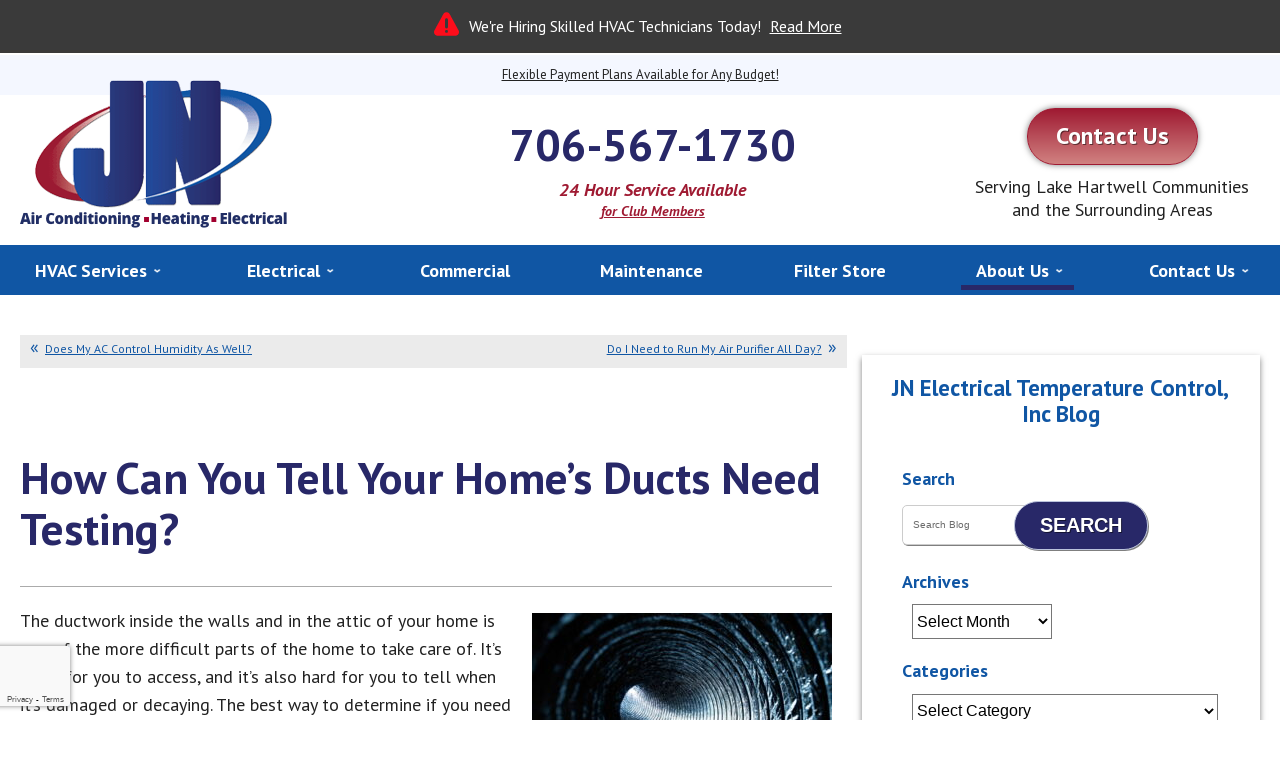

--- FILE ---
content_type: text/html; charset=UTF-8
request_url: https://www.jncomfort.com/blog/indoor-air-quality-service/how-can-you-tell-your-homes-ducts-need-testing/
body_size: 31954
content:
<!DOCTYPE html>
<html lang="en" id="doc" class="no-js">
<head profile="http://gmpg.org/xfn/11">

  <meta charset="UTF-8">
  <meta name="language" content="en" />
  <meta name="viewport" content="width=device-width, initial-scale=1.0">  
  <!-- BEGIN: STYLE METAS -->
  <meta name="mastercss" data-type="text/css" content="/assets/templates/main/css/master.min.css" data-version="v3" data-media="screen" data-forceload="true">
  <meta name="blogcss" data-type="text/css" content="/blog/wp-content/themes/imarketcms_integrated_blog/style.min.css" data-version="v1" data-media="screen" data-forceload="true">
  <!-- END: STYLE METAS -->
  <script>
window.dataLayer = window.dataLayer || [];
function gtag(){dataLayer.push(arguments)};
gtag('get', 'G-0B6LL30DTE', 'session_id', (id) => { document.cookie="_ims_ga_sid="+id+";path=/"; });
gtag('get', 'G-0B6LL30DTE', 'client_id', (id) => { document.cookie="_ims_ga_cid="+id+";path=/"; });
</script>
<!-- Google Tag Manager -->
<script>(function(w,d,s,l,i){w[l]=w[l]||[];w[l].push({'gtm.start':
  new Date().getTime(),event:'gtm.js'});var f=d.getElementsByTagName(s)[0],
  j=d.createElement(s),dl=l!='dataLayer'?'&l='+l:'';j.async=true;j.src=
  'https://www.googletagmanager.com/gtm.js?id='+i+dl;f.parentNode.insertBefore(j,f);
  })(window,document,'script','dataLayer','GTM-W79672Z');</script>
<!-- End Google Tag Manager --><style> #emergency-alert-banner {background-color: #3A3A3A;border-bottom: 2px solid #fff;}#emergency-alert-banner.red {background-color: #ff0000;border-bottom: 2px solid #fff;}#emergency-alert-banner p {color: #fff;text-align: center;padding: 14px 0;margin: 0;font-size: 16px;line-height: 25px;}#emergency-alert-banner p span {position: relative;padding-left: 35px;}#emergency-alert-banner p span:before {content: '';height: 25px;width: 25px;background-image: url('https://cdn.imarketsolutions.com/alert/alert-red.svg');background-repeat: no-repeat;background-size: contain;position: absolute;left: 0;top: -4px;}#emergency-alert-banner.red p span:before {background-image: url('https://cdn.imarketsolutions.com/alert/alert-white.svg');}#emergency-alert-banner p a:link, #emergency-alert-banner p a:visited {color: #fff;text-decoration: underline;display: inline-block;padding:0 5px;/*font-weight: bold;*/}#emergency-alert-banner p a:hover, #emergency-alert-banner p a:active {color: #fff;text-decoration: none;}@media all and (max-width: 800px) {#emergency-alert-banner {padding-top:40px;}#ppc-template #emergency-alert-banner {padding-top:0;}#emergency-alert-banner p span {padding-left: 28px;}#emergency-alert-banner p span:before {height: 22px;width: 22px;}}#emergency-alert-banner .width-limiter {max-width: 1250px;margin: 0 auto;width: calc(100% - 40px);} #print-details #emergency-alert-banner {display:none;}  </style>
<!-- Cheq Essentials Code -->
<script async src="https://ob.brilliantchap.com/i/4d2b269c0cb70e28b0cb0037cc296627.js" class="ct_clicktrue"></script>
<!-- End Cheq Essentials Code -->
  <meta http-equiv="Content-Type" content="text/html; charset=UTF-8" />
  	<link rel="apple-touch-icon" sizes="76x76" href="/apple-touch-icon-76x76.png" />
	<link rel="apple-touch-icon" sizes="120x120" href="/apple-touch-icon-120x120.png" />
	<link rel="apple-touch-icon" sizes="152x152" href="/apple-touch-icon-152x152.png" />  	<style>img:is([sizes="auto" i], [sizes^="auto," i]) { contain-intrinsic-size: 3000px 1500px }</style>
	
		<!-- All in One SEO 4.8.3.2 - aioseo.com -->
		<title>How Can You Tell Your Home’s Ducts Need Testing? | JN Electrical Temperature Control, Inc</title>
	<meta name="description" content="Even if you can’t see most of the ducts in your house, there are signs to watch for that will warn you the ducts have breaches, holes, or gapping." />
	<meta name="robots" content="max-image-preview:large" />
	<meta name="author" content="admin"/>
	<link rel="canonical" href="https://www.jncomfort.com/blog/indoor-air-quality-service/how-can-you-tell-your-homes-ducts-need-testing/" />
	<meta name="generator" content="All in One SEO (AIOSEO) 4.8.3.2" />
		<meta property="og:locale" content="en_US" />
		<meta property="og:site_name" content="JN Electrical Temperature Control, Inc |" />
		<meta property="og:type" content="article" />
		<meta property="og:title" content="How Can You Tell Your Home’s Ducts Need Testing? | JN Electrical Temperature Control, Inc" />
		<meta property="og:description" content="Even if you can’t see most of the ducts in your house, there are signs to watch for that will warn you the ducts have breaches, holes, or gapping." />
		<meta property="og:url" content="https://www.jncomfort.com/blog/indoor-air-quality-service/how-can-you-tell-your-homes-ducts-need-testing/" />
		<meta property="article:published_time" content="2024-02-26T16:00:00+00:00" />
		<meta property="article:modified_time" content="2024-02-24T00:48:41+00:00" />
		<meta name="twitter:card" content="summary_large_image" />
		<meta name="twitter:title" content="How Can You Tell Your Home’s Ducts Need Testing? | JN Electrical Temperature Control, Inc" />
		<meta name="twitter:description" content="Even if you can’t see most of the ducts in your house, there are signs to watch for that will warn you the ducts have breaches, holes, or gapping." />
		<script type="application/ld+json" class="aioseo-schema">
			{"@context":"https:\/\/schema.org","@graph":[{"@type":"Article","@id":"https:\/\/www.jncomfort.com\/blog\/indoor-air-quality-service\/how-can-you-tell-your-homes-ducts-need-testing\/#article","name":"How Can You Tell Your Home\u2019s Ducts Need Testing? | JN Electrical Temperature Control, Inc","headline":"How Can You Tell Your Home\u2019s Ducts Need Testing?","author":{"@id":"https:\/\/www.jncomfort.com\/blog\/author\/admin\/#author"},"publisher":{"@id":"https:\/\/www.jncomfort.com\/blog\/#organization"},"image":{"@type":"ImageObject","url":"https:\/\/www.jncomfort.com\/blog\/wp-content\/uploads\/2024\/02\/ductwork-corrugated.jpg","@id":"https:\/\/www.jncomfort.com\/blog\/indoor-air-quality-service\/how-can-you-tell-your-homes-ducts-need-testing\/#articleImage","width":800,"height":532,"caption":"Inside-Air-Duct"},"datePublished":"2024-02-26T11:00:00-05:00","dateModified":"2024-02-23T19:48:41-05:00","inLanguage":"en-US","mainEntityOfPage":{"@id":"https:\/\/www.jncomfort.com\/blog\/indoor-air-quality-service\/how-can-you-tell-your-homes-ducts-need-testing\/#webpage"},"isPartOf":{"@id":"https:\/\/www.jncomfort.com\/blog\/indoor-air-quality-service\/how-can-you-tell-your-homes-ducts-need-testing\/#webpage"},"articleSection":"Indoor Air Quality, Duct Sealing, Duct Services, Duct Testing, Hart County"},{"@type":"BreadcrumbList","@id":"https:\/\/www.jncomfort.com\/blog\/indoor-air-quality-service\/how-can-you-tell-your-homes-ducts-need-testing\/#breadcrumblist","itemListElement":[{"@type":"ListItem","@id":"https:\/\/www.jncomfort.com\/blog#listItem","position":1,"name":"Home","item":"https:\/\/www.jncomfort.com\/blog","nextItem":{"@type":"ListItem","@id":"https:\/\/www.jncomfort.com\/blog\/category\/indoor-air-quality-service\/#listItem","name":"Indoor Air Quality"}},{"@type":"ListItem","@id":"https:\/\/www.jncomfort.com\/blog\/category\/indoor-air-quality-service\/#listItem","position":2,"name":"Indoor Air Quality","item":"https:\/\/www.jncomfort.com\/blog\/category\/indoor-air-quality-service\/","nextItem":{"@type":"ListItem","@id":"https:\/\/www.jncomfort.com\/blog\/indoor-air-quality-service\/how-can-you-tell-your-homes-ducts-need-testing\/#listItem","name":"How Can You Tell Your Home\u2019s Ducts Need Testing?"},"previousItem":{"@type":"ListItem","@id":"https:\/\/www.jncomfort.com\/blog#listItem","name":"Home"}},{"@type":"ListItem","@id":"https:\/\/www.jncomfort.com\/blog\/indoor-air-quality-service\/how-can-you-tell-your-homes-ducts-need-testing\/#listItem","position":3,"name":"How Can You Tell Your Home\u2019s Ducts Need Testing?","previousItem":{"@type":"ListItem","@id":"https:\/\/www.jncomfort.com\/blog\/category\/indoor-air-quality-service\/#listItem","name":"Indoor Air Quality"}}]},{"@type":"Organization","@id":"https:\/\/www.jncomfort.com\/blog\/#organization","name":"JN Electrical Temperature Control, Inc","url":"https:\/\/www.jncomfort.com\/blog\/"},{"@type":"Person","@id":"https:\/\/www.jncomfort.com\/blog\/author\/admin\/#author","url":"https:\/\/www.jncomfort.com\/blog\/author\/admin\/","name":"admin","image":{"@type":"ImageObject","@id":"https:\/\/www.jncomfort.com\/blog\/indoor-air-quality-service\/how-can-you-tell-your-homes-ducts-need-testing\/#authorImage","url":"https:\/\/secure.gravatar.com\/avatar\/65a9280ccbcd4734ab444b9b18376282cc81f5e6d0ae1ef21674fbfc1b2c8b43?s=96&d=mm&r=g","width":96,"height":96,"caption":"admin"}},{"@type":"WebPage","@id":"https:\/\/www.jncomfort.com\/blog\/indoor-air-quality-service\/how-can-you-tell-your-homes-ducts-need-testing\/#webpage","url":"https:\/\/www.jncomfort.com\/blog\/indoor-air-quality-service\/how-can-you-tell-your-homes-ducts-need-testing\/","name":"How Can You Tell Your Home\u2019s Ducts Need Testing? | JN Electrical Temperature Control, Inc","description":"Even if you can\u2019t see most of the ducts in your house, there are signs to watch for that will warn you the ducts have breaches, holes, or gapping.","inLanguage":"en-US","isPartOf":{"@id":"https:\/\/www.jncomfort.com\/blog\/#website"},"breadcrumb":{"@id":"https:\/\/www.jncomfort.com\/blog\/indoor-air-quality-service\/how-can-you-tell-your-homes-ducts-need-testing\/#breadcrumblist"},"author":{"@id":"https:\/\/www.jncomfort.com\/blog\/author\/admin\/#author"},"creator":{"@id":"https:\/\/www.jncomfort.com\/blog\/author\/admin\/#author"},"datePublished":"2024-02-26T11:00:00-05:00","dateModified":"2024-02-23T19:48:41-05:00"},{"@type":"WebSite","@id":"https:\/\/www.jncomfort.com\/blog\/#website","url":"https:\/\/www.jncomfort.com\/blog\/","name":"JN Electrical Temperature Control, Inc","inLanguage":"en-US","publisher":{"@id":"https:\/\/www.jncomfort.com\/blog\/#organization"}}]}
		</script>
		<!-- All in One SEO -->

<link rel="dns-prefetch" href="//connect.facebook.net" />
<link rel='dns-prefetch' href='//connect.facebook.net' />
<link rel="alternate" type="application/rss+xml" title="JN Electrical Temperature Control, Inc &raquo; Feed" href="https://www.jncomfort.com/blog/feed/" />
<link rel="alternate" type="application/rss+xml" title="JN Electrical Temperature Control, Inc &raquo; Comments Feed" href="https://www.jncomfort.com/blog/comments/feed/" />
<script type="text/javascript">
/* <![CDATA[ */
window._wpemojiSettings = {"baseUrl":"https:\/\/s.w.org\/images\/core\/emoji\/16.0.1\/72x72\/","ext":".png","svgUrl":"https:\/\/s.w.org\/images\/core\/emoji\/16.0.1\/svg\/","svgExt":".svg","source":{"concatemoji":"https:\/\/www.jncomfort.com\/blog\/wp-includes\/js\/wp-emoji-release.min.js?ver=6.8.3"}};
/*! This file is auto-generated */
!function(s,n){var o,i,e;function c(e){try{var t={supportTests:e,timestamp:(new Date).valueOf()};sessionStorage.setItem(o,JSON.stringify(t))}catch(e){}}function p(e,t,n){e.clearRect(0,0,e.canvas.width,e.canvas.height),e.fillText(t,0,0);var t=new Uint32Array(e.getImageData(0,0,e.canvas.width,e.canvas.height).data),a=(e.clearRect(0,0,e.canvas.width,e.canvas.height),e.fillText(n,0,0),new Uint32Array(e.getImageData(0,0,e.canvas.width,e.canvas.height).data));return t.every(function(e,t){return e===a[t]})}function u(e,t){e.clearRect(0,0,e.canvas.width,e.canvas.height),e.fillText(t,0,0);for(var n=e.getImageData(16,16,1,1),a=0;a<n.data.length;a++)if(0!==n.data[a])return!1;return!0}function f(e,t,n,a){switch(t){case"flag":return n(e,"\ud83c\udff3\ufe0f\u200d\u26a7\ufe0f","\ud83c\udff3\ufe0f\u200b\u26a7\ufe0f")?!1:!n(e,"\ud83c\udde8\ud83c\uddf6","\ud83c\udde8\u200b\ud83c\uddf6")&&!n(e,"\ud83c\udff4\udb40\udc67\udb40\udc62\udb40\udc65\udb40\udc6e\udb40\udc67\udb40\udc7f","\ud83c\udff4\u200b\udb40\udc67\u200b\udb40\udc62\u200b\udb40\udc65\u200b\udb40\udc6e\u200b\udb40\udc67\u200b\udb40\udc7f");case"emoji":return!a(e,"\ud83e\udedf")}return!1}function g(e,t,n,a){var r="undefined"!=typeof WorkerGlobalScope&&self instanceof WorkerGlobalScope?new OffscreenCanvas(300,150):s.createElement("canvas"),o=r.getContext("2d",{willReadFrequently:!0}),i=(o.textBaseline="top",o.font="600 32px Arial",{});return e.forEach(function(e){i[e]=t(o,e,n,a)}),i}function t(e){var t=s.createElement("script");t.src=e,t.defer=!0,s.head.appendChild(t)}"undefined"!=typeof Promise&&(o="wpEmojiSettingsSupports",i=["flag","emoji"],n.supports={everything:!0,everythingExceptFlag:!0},e=new Promise(function(e){s.addEventListener("DOMContentLoaded",e,{once:!0})}),new Promise(function(t){var n=function(){try{var e=JSON.parse(sessionStorage.getItem(o));if("object"==typeof e&&"number"==typeof e.timestamp&&(new Date).valueOf()<e.timestamp+604800&&"object"==typeof e.supportTests)return e.supportTests}catch(e){}return null}();if(!n){if("undefined"!=typeof Worker&&"undefined"!=typeof OffscreenCanvas&&"undefined"!=typeof URL&&URL.createObjectURL&&"undefined"!=typeof Blob)try{var e="postMessage("+g.toString()+"("+[JSON.stringify(i),f.toString(),p.toString(),u.toString()].join(",")+"));",a=new Blob([e],{type:"text/javascript"}),r=new Worker(URL.createObjectURL(a),{name:"wpTestEmojiSupports"});return void(r.onmessage=function(e){c(n=e.data),r.terminate(),t(n)})}catch(e){}c(n=g(i,f,p,u))}t(n)}).then(function(e){for(var t in e)n.supports[t]=e[t],n.supports.everything=n.supports.everything&&n.supports[t],"flag"!==t&&(n.supports.everythingExceptFlag=n.supports.everythingExceptFlag&&n.supports[t]);n.supports.everythingExceptFlag=n.supports.everythingExceptFlag&&!n.supports.flag,n.DOMReady=!1,n.readyCallback=function(){n.DOMReady=!0}}).then(function(){return e}).then(function(){var e;n.supports.everything||(n.readyCallback(),(e=n.source||{}).concatemoji?t(e.concatemoji):e.wpemoji&&e.twemoji&&(t(e.twemoji),t(e.wpemoji)))}))}((window,document),window._wpemojiSettings);
/* ]]> */
</script>
<style id='wp-emoji-styles-inline-css' type='text/css'>

	img.wp-smiley, img.emoji {
		display: inline !important;
		border: none !important;
		box-shadow: none !important;
		height: 1em !important;
		width: 1em !important;
		margin: 0 0.07em !important;
		vertical-align: -0.1em !important;
		background: none !important;
		padding: 0 !important;
	}
</style>
<link rel='stylesheet' id='wp-block-library-css' href='https://www.jncomfort.com/blog/wp-includes/css/dist/block-library/style.min.css?ver=6.8.3' type='text/css' media='all' />
<style id='classic-theme-styles-inline-css' type='text/css'>
/*! This file is auto-generated */
.wp-block-button__link{color:#fff;background-color:#32373c;border-radius:9999px;box-shadow:none;text-decoration:none;padding:calc(.667em + 2px) calc(1.333em + 2px);font-size:1.125em}.wp-block-file__button{background:#32373c;color:#fff;text-decoration:none}
</style>
<style id='global-styles-inline-css' type='text/css'>
:root{--wp--preset--aspect-ratio--square: 1;--wp--preset--aspect-ratio--4-3: 4/3;--wp--preset--aspect-ratio--3-4: 3/4;--wp--preset--aspect-ratio--3-2: 3/2;--wp--preset--aspect-ratio--2-3: 2/3;--wp--preset--aspect-ratio--16-9: 16/9;--wp--preset--aspect-ratio--9-16: 9/16;--wp--preset--color--black: #000000;--wp--preset--color--cyan-bluish-gray: #abb8c3;--wp--preset--color--white: #ffffff;--wp--preset--color--pale-pink: #f78da7;--wp--preset--color--vivid-red: #cf2e2e;--wp--preset--color--luminous-vivid-orange: #ff6900;--wp--preset--color--luminous-vivid-amber: #fcb900;--wp--preset--color--light-green-cyan: #7bdcb5;--wp--preset--color--vivid-green-cyan: #00d084;--wp--preset--color--pale-cyan-blue: #8ed1fc;--wp--preset--color--vivid-cyan-blue: #0693e3;--wp--preset--color--vivid-purple: #9b51e0;--wp--preset--gradient--vivid-cyan-blue-to-vivid-purple: linear-gradient(135deg,rgba(6,147,227,1) 0%,rgb(155,81,224) 100%);--wp--preset--gradient--light-green-cyan-to-vivid-green-cyan: linear-gradient(135deg,rgb(122,220,180) 0%,rgb(0,208,130) 100%);--wp--preset--gradient--luminous-vivid-amber-to-luminous-vivid-orange: linear-gradient(135deg,rgba(252,185,0,1) 0%,rgba(255,105,0,1) 100%);--wp--preset--gradient--luminous-vivid-orange-to-vivid-red: linear-gradient(135deg,rgba(255,105,0,1) 0%,rgb(207,46,46) 100%);--wp--preset--gradient--very-light-gray-to-cyan-bluish-gray: linear-gradient(135deg,rgb(238,238,238) 0%,rgb(169,184,195) 100%);--wp--preset--gradient--cool-to-warm-spectrum: linear-gradient(135deg,rgb(74,234,220) 0%,rgb(151,120,209) 20%,rgb(207,42,186) 40%,rgb(238,44,130) 60%,rgb(251,105,98) 80%,rgb(254,248,76) 100%);--wp--preset--gradient--blush-light-purple: linear-gradient(135deg,rgb(255,206,236) 0%,rgb(152,150,240) 100%);--wp--preset--gradient--blush-bordeaux: linear-gradient(135deg,rgb(254,205,165) 0%,rgb(254,45,45) 50%,rgb(107,0,62) 100%);--wp--preset--gradient--luminous-dusk: linear-gradient(135deg,rgb(255,203,112) 0%,rgb(199,81,192) 50%,rgb(65,88,208) 100%);--wp--preset--gradient--pale-ocean: linear-gradient(135deg,rgb(255,245,203) 0%,rgb(182,227,212) 50%,rgb(51,167,181) 100%);--wp--preset--gradient--electric-grass: linear-gradient(135deg,rgb(202,248,128) 0%,rgb(113,206,126) 100%);--wp--preset--gradient--midnight: linear-gradient(135deg,rgb(2,3,129) 0%,rgb(40,116,252) 100%);--wp--preset--font-size--small: 13px;--wp--preset--font-size--medium: 20px;--wp--preset--font-size--large: 36px;--wp--preset--font-size--x-large: 42px;--wp--preset--spacing--20: 0.44rem;--wp--preset--spacing--30: 0.67rem;--wp--preset--spacing--40: 1rem;--wp--preset--spacing--50: 1.5rem;--wp--preset--spacing--60: 2.25rem;--wp--preset--spacing--70: 3.38rem;--wp--preset--spacing--80: 5.06rem;--wp--preset--shadow--natural: 6px 6px 9px rgba(0, 0, 0, 0.2);--wp--preset--shadow--deep: 12px 12px 50px rgba(0, 0, 0, 0.4);--wp--preset--shadow--sharp: 6px 6px 0px rgba(0, 0, 0, 0.2);--wp--preset--shadow--outlined: 6px 6px 0px -3px rgba(255, 255, 255, 1), 6px 6px rgba(0, 0, 0, 1);--wp--preset--shadow--crisp: 6px 6px 0px rgba(0, 0, 0, 1);}:where(.is-layout-flex){gap: 0.5em;}:where(.is-layout-grid){gap: 0.5em;}body .is-layout-flex{display: flex;}.is-layout-flex{flex-wrap: wrap;align-items: center;}.is-layout-flex > :is(*, div){margin: 0;}body .is-layout-grid{display: grid;}.is-layout-grid > :is(*, div){margin: 0;}:where(.wp-block-columns.is-layout-flex){gap: 2em;}:where(.wp-block-columns.is-layout-grid){gap: 2em;}:where(.wp-block-post-template.is-layout-flex){gap: 1.25em;}:where(.wp-block-post-template.is-layout-grid){gap: 1.25em;}.has-black-color{color: var(--wp--preset--color--black) !important;}.has-cyan-bluish-gray-color{color: var(--wp--preset--color--cyan-bluish-gray) !important;}.has-white-color{color: var(--wp--preset--color--white) !important;}.has-pale-pink-color{color: var(--wp--preset--color--pale-pink) !important;}.has-vivid-red-color{color: var(--wp--preset--color--vivid-red) !important;}.has-luminous-vivid-orange-color{color: var(--wp--preset--color--luminous-vivid-orange) !important;}.has-luminous-vivid-amber-color{color: var(--wp--preset--color--luminous-vivid-amber) !important;}.has-light-green-cyan-color{color: var(--wp--preset--color--light-green-cyan) !important;}.has-vivid-green-cyan-color{color: var(--wp--preset--color--vivid-green-cyan) !important;}.has-pale-cyan-blue-color{color: var(--wp--preset--color--pale-cyan-blue) !important;}.has-vivid-cyan-blue-color{color: var(--wp--preset--color--vivid-cyan-blue) !important;}.has-vivid-purple-color{color: var(--wp--preset--color--vivid-purple) !important;}.has-black-background-color{background-color: var(--wp--preset--color--black) !important;}.has-cyan-bluish-gray-background-color{background-color: var(--wp--preset--color--cyan-bluish-gray) !important;}.has-white-background-color{background-color: var(--wp--preset--color--white) !important;}.has-pale-pink-background-color{background-color: var(--wp--preset--color--pale-pink) !important;}.has-vivid-red-background-color{background-color: var(--wp--preset--color--vivid-red) !important;}.has-luminous-vivid-orange-background-color{background-color: var(--wp--preset--color--luminous-vivid-orange) !important;}.has-luminous-vivid-amber-background-color{background-color: var(--wp--preset--color--luminous-vivid-amber) !important;}.has-light-green-cyan-background-color{background-color: var(--wp--preset--color--light-green-cyan) !important;}.has-vivid-green-cyan-background-color{background-color: var(--wp--preset--color--vivid-green-cyan) !important;}.has-pale-cyan-blue-background-color{background-color: var(--wp--preset--color--pale-cyan-blue) !important;}.has-vivid-cyan-blue-background-color{background-color: var(--wp--preset--color--vivid-cyan-blue) !important;}.has-vivid-purple-background-color{background-color: var(--wp--preset--color--vivid-purple) !important;}.has-black-border-color{border-color: var(--wp--preset--color--black) !important;}.has-cyan-bluish-gray-border-color{border-color: var(--wp--preset--color--cyan-bluish-gray) !important;}.has-white-border-color{border-color: var(--wp--preset--color--white) !important;}.has-pale-pink-border-color{border-color: var(--wp--preset--color--pale-pink) !important;}.has-vivid-red-border-color{border-color: var(--wp--preset--color--vivid-red) !important;}.has-luminous-vivid-orange-border-color{border-color: var(--wp--preset--color--luminous-vivid-orange) !important;}.has-luminous-vivid-amber-border-color{border-color: var(--wp--preset--color--luminous-vivid-amber) !important;}.has-light-green-cyan-border-color{border-color: var(--wp--preset--color--light-green-cyan) !important;}.has-vivid-green-cyan-border-color{border-color: var(--wp--preset--color--vivid-green-cyan) !important;}.has-pale-cyan-blue-border-color{border-color: var(--wp--preset--color--pale-cyan-blue) !important;}.has-vivid-cyan-blue-border-color{border-color: var(--wp--preset--color--vivid-cyan-blue) !important;}.has-vivid-purple-border-color{border-color: var(--wp--preset--color--vivid-purple) !important;}.has-vivid-cyan-blue-to-vivid-purple-gradient-background{background: var(--wp--preset--gradient--vivid-cyan-blue-to-vivid-purple) !important;}.has-light-green-cyan-to-vivid-green-cyan-gradient-background{background: var(--wp--preset--gradient--light-green-cyan-to-vivid-green-cyan) !important;}.has-luminous-vivid-amber-to-luminous-vivid-orange-gradient-background{background: var(--wp--preset--gradient--luminous-vivid-amber-to-luminous-vivid-orange) !important;}.has-luminous-vivid-orange-to-vivid-red-gradient-background{background: var(--wp--preset--gradient--luminous-vivid-orange-to-vivid-red) !important;}.has-very-light-gray-to-cyan-bluish-gray-gradient-background{background: var(--wp--preset--gradient--very-light-gray-to-cyan-bluish-gray) !important;}.has-cool-to-warm-spectrum-gradient-background{background: var(--wp--preset--gradient--cool-to-warm-spectrum) !important;}.has-blush-light-purple-gradient-background{background: var(--wp--preset--gradient--blush-light-purple) !important;}.has-blush-bordeaux-gradient-background{background: var(--wp--preset--gradient--blush-bordeaux) !important;}.has-luminous-dusk-gradient-background{background: var(--wp--preset--gradient--luminous-dusk) !important;}.has-pale-ocean-gradient-background{background: var(--wp--preset--gradient--pale-ocean) !important;}.has-electric-grass-gradient-background{background: var(--wp--preset--gradient--electric-grass) !important;}.has-midnight-gradient-background{background: var(--wp--preset--gradient--midnight) !important;}.has-small-font-size{font-size: var(--wp--preset--font-size--small) !important;}.has-medium-font-size{font-size: var(--wp--preset--font-size--medium) !important;}.has-large-font-size{font-size: var(--wp--preset--font-size--large) !important;}.has-x-large-font-size{font-size: var(--wp--preset--font-size--x-large) !important;}
:where(.wp-block-post-template.is-layout-flex){gap: 1.25em;}:where(.wp-block-post-template.is-layout-grid){gap: 1.25em;}
:where(.wp-block-columns.is-layout-flex){gap: 2em;}:where(.wp-block-columns.is-layout-grid){gap: 2em;}
:root :where(.wp-block-pullquote){font-size: 1.5em;line-height: 1.6;}
</style>
<style id='akismet-widget-style-inline-css' type='text/css'>

			.a-stats {
				--akismet-color-mid-green: #357b49;
				--akismet-color-white: #fff;
				--akismet-color-light-grey: #f6f7f7;

				max-width: 350px;
				width: auto;
			}

			.a-stats * {
				all: unset;
				box-sizing: border-box;
			}

			.a-stats strong {
				font-weight: 600;
			}

			.a-stats a.a-stats__link,
			.a-stats a.a-stats__link:visited,
			.a-stats a.a-stats__link:active {
				background: var(--akismet-color-mid-green);
				border: none;
				box-shadow: none;
				border-radius: 8px;
				color: var(--akismet-color-white);
				cursor: pointer;
				display: block;
				font-family: -apple-system, BlinkMacSystemFont, 'Segoe UI', 'Roboto', 'Oxygen-Sans', 'Ubuntu', 'Cantarell', 'Helvetica Neue', sans-serif;
				font-weight: 500;
				padding: 12px;
				text-align: center;
				text-decoration: none;
				transition: all 0.2s ease;
			}

			/* Extra specificity to deal with TwentyTwentyOne focus style */
			.widget .a-stats a.a-stats__link:focus {
				background: var(--akismet-color-mid-green);
				color: var(--akismet-color-white);
				text-decoration: none;
			}

			.a-stats a.a-stats__link:hover {
				filter: brightness(110%);
				box-shadow: 0 4px 12px rgba(0, 0, 0, 0.06), 0 0 2px rgba(0, 0, 0, 0.16);
			}

			.a-stats .count {
				color: var(--akismet-color-white);
				display: block;
				font-size: 1.5em;
				line-height: 1.4;
				padding: 0 13px;
				white-space: nowrap;
			}
		
</style>
<link rel="https://api.w.org/" href="https://www.jncomfort.com/blog/wp-json/" /><link rel="alternate" title="JSON" type="application/json" href="https://www.jncomfort.com/blog/wp-json/wp/v2/posts/1054" /><link rel="EditURI" type="application/rsd+xml" title="RSD" href="https://www.jncomfort.com/blog/xmlrpc.php?rsd" />
<meta name="generator" content="WordPress 6.8.3" />
<link rel='shortlink' href='https://www.jncomfort.com/blog/?p=1054' />
<link rel="alternate" title="oEmbed (JSON)" type="application/json+oembed" href="https://www.jncomfort.com/blog/wp-json/oembed/1.0/embed?url=https%3A%2F%2Fwww.jncomfort.com%2Fblog%2Findoor-air-quality-service%2Fhow-can-you-tell-your-homes-ducts-need-testing%2F" />
<link rel="alternate" title="oEmbed (XML)" type="text/xml+oembed" href="https://www.jncomfort.com/blog/wp-json/oembed/1.0/embed?url=https%3A%2F%2Fwww.jncomfort.com%2Fblog%2Findoor-air-quality-service%2Fhow-can-you-tell-your-homes-ducts-need-testing%2F&#038;format=xml" />
<meta property="og:site_name" content="JN Electrical Temperature Control, Inc" />
<meta property="og:type" content="article" />
<meta property="og:locale" content="en_US" />
<meta property="og:url" content="https://www.jncomfort.com/blog/indoor-air-quality-service/how-can-you-tell-your-homes-ducts-need-testing/" />
<meta property="og:title" content="How Can You Tell Your Home’s Ducts Need Testing?" />
<meta property="og:description" content="Even if you can’t see most of the ducts in your house, there are signs to watch for that will warn you the ducts have breaches, holes, or gapping." />
<meta property="og:image" content="https://www.jncomfort.com/blog/wp-content/uploads/2024/02/ductwork-corrugated.jpg" />
<meta property="og:image:width" content="800" />
<meta property="og:image:height" content="532" />
<meta property="article:published_time" content="2024-02-26T16:00:00+00:00" />
<meta property="article:modified_time" content="2024-02-24T00:48:41+00:00" />
<meta property="article:author" content="https://www.jncomfort.com/blog/author/admin/" />
<meta property="article:section" content="Indoor Air Quality" />
<meta property="article:tag" content="Duct Sealing" />
<meta property="article:tag" content="Duct Services" />
<meta property="article:tag" content="Duct Testing" />
<meta property="article:tag" content="Hart County" />
  <link rel="image_src" href="/assets/templates/main/images/logo.png" />
  <link rel="pingback" href="https://www.jncomfort.com/blog/xmlrpc.php" />
  <meta name="googlefonts" data-type="font/css" content="https://fonts.googleapis.com/css?family=PT+Sans:400,400i,700,700i&display=swap">
<noscript id="googlefonts"><link href="https://fonts.googleapis.com/css?family=PT+Sans:400,400i,700,700i&display=swap" rel="stylesheet"></noscript>  <!-- BEGIN: STYLES -->
  <style type="text/css" media="screen">body,div,fieldset,form,h1,h2,input,li,p,ul{margin:0;padding:0}*{box-sizing:border-box;background-image:none;background-color:transparent;background-position:0 0;background-repeat:repeat repeat}a img,fieldset{border:0 solid transparent;border:0 solid transparent}body,html{height:100%}body{font-style:normal;font-variant:normal;font-weight:400;font-size:62.5%;line-height:1.8em;font-family:'PT Sans',Arial,Helvetica,sans-serif;background-color:#fff;color:#222;text-align:left;min-width:320px;font:62.5%/1.8em 'PT Sans',Arial,Helvetica,sans-serif;background-color:#fff;color:#222}#container-all{overflow:hidden;position:relative}.width-limiter{max-width:1250px;margin:0 auto;width:calc(100% - 40px);margin:0 auto}@media (max-width:570px){.width-limiter{width:calc(100% - 30px)}}#accessibility{position:absolute;left:-999em}.ims-col-four{width:33.3333%}.ims-col-eight{width:66.6666%}[class*=ims-col-]{display:block;margin:0 auto}@media (max-width:570px){[class*=ims-col-]{width:100%}}.h2,.h3,h1,h2{color:#1056a4;font-weight:700;line-height:1.15em;margin:1.2em 0 .7em}.h2,.h3{display:block}li,p{line-height:1.6em;font-size:1.8em}p{margin-bottom:1.3em}iframe{border:none;position:relative;z-index:1}ul{padding:0 0 1.8em 3.6em;color:#000}ul ul{padding-bottom:0}li li{font-size:1em}.h2,.h3,h1,h2,li,p{transition:all .3s ease;-webkit-transition:all .3s ease}h1{font-size:4.5em;color:#282868}.h2,h2{font-size:3.6em}.h3{font-size:3em}li,p{font-size:1.8em;line-height:1.6em}@media (max-width:1025px){h1{font-size:4em}.h2,h2{font-size:3.2em}.h3{font-size:2.8em}li,p{font-size:1.7em}}@media (max-width:800px){h1{font-size:3.5em}.h2,h2{font-size:3em}.h3{font-size:2.5em}li,p{font-size:1.6em;line-height:1.4em}}@media (max-width:570px){h1{font-size:3em;line-height:1.1em}.h2,h2{font-size:2.5em}.h3{font-size:2.2em}li,p{font-size:1.5em}}a img{border:0;border:0}a:link{color:#1056a4;text-decoration:underline;outline:0;transition:all .1s;-webkit-transition:all .1s}.populate{color:#6d6d6d;color:#6d6d6d}form fieldset input[type=text]{border:1px solid transparent;box-shadow:rgba(0,0,0,.498039) 1px 1px 0;border-top-left-radius:5px;border-top-right-radius:5px;border-bottom-right-radius:5px;border-bottom-left-radius:5px;font-family:Arial,Helvetica,sans-serif;font-size:1em;padding:13px 10px 14px;background-color:#fff}button,label{cursor:pointer}button,label{border:none;-webkit-appearance:none}#ie-message{background-color:#efefef;border:1px solid #bababa;padding:5px;margin:10px 30px 0;text-align:center;display:none;background-color:#efefef;border:1px solid #bababa;margin:10px 30px 0}#ie-message .h2,#ie-message .h3{font-family:Arial,Helvetica,sans-serif;color:#d92027;margin:0 0 10px;color:#d92027;margin:0 0 10px}#ie-message p{margin:0 0 5px;margin:0 0 5px}.align-center{text-align:center}.align-right{text-align:right}.align-left{text-align:left}li.company_name_required{display:none}button{background-color:#282868;border:1px solid #bbc3dc;border-top-left-radius:25px;border-top-right-radius:25px;border-bottom-right-radius:25px;border-bottom-left-radius:25px;box-shadow:rgba(0,0,0,.498039) 1px 1px 0;font-size:20px;font-weight:700;color:#fff;text-shadow:rgba(0,0,0,.498039) 1px 1px 0;text-transform:uppercase}.view-all{font-size:17px;margin-bottom:0;text-shadow:rgba(0,0,0,.156863) 2px 2px 2px;margin-bottom:0;text-shadow:2px 2px 2px rgba(0,0,0,.16)}.view-all a{padding:6px 20px;border-top-left-radius:25px;border-top-right-radius:25px;border-bottom-right-radius:25px;border-bottom-left-radius:25px;text-decoration:none;color:#fff;border-radius:25px;color:#fff}.view-all a:link{background-color:rgba(16,86,164,.74902);border:1px solid rgba(255,255,255,.74902)}.view-all a::after{content:'';display:inline-block;position:relative;height:8px;width:6px;background-image:url(/assets/templates/main/images/learn-more-button-arrow.png);padding:0;margin-left:5px;background-position:50% 50%;background-repeat:no-repeat no-repeat}.cta-button{display:inline-block;text-align:center;transition:all .2s ease;-webkit-transition:all .2s ease}.cta-button a{display:block;height:57px;line-height:50px;font-weight:800;margin:0;padding:0 20px;text-decoration:none;color:#fff;text-shadow:rgba(0,0,0,.498039) 1px 1px 0;font-size:24px;background-image:linear-gradient(#9f1a32 0,#d18281 100%);border:1px solid #9f1a32;border-top-left-radius:50px;border-top-right-radius:50px;border-bottom-right-radius:50px;border-bottom-left-radius:50px;box-shadow:rgba(0,0,0,.498039) 0 0 6px;transition:all .2s ease;-webkit-transition:all .2s ease;margin:0;padding:0 20px;color:#fff;text-shadow:1px 1px 0 rgba(0,0,0,.5);background-image:-webkit-gradient(linear,left top,left bottom,from(#9f1a32),to(#d18281));background-image:-o-linear-gradient(top,#9f1a32 0,#d18281 100%);background-image:linear-gradient(180deg,#9f1a32 0,#d18281 100%);border:1px solid #9f1a32;border-radius:50px;box-shadow:0 0 6px rgba(0,0,0,.5)}.cta-button a span{display:inline-block;vertical-align:middle;line-height:1.1;padding:0 8px;padding:0 8px}#fixed-masthead,#masthead{overflow:hidden;position:relative}#container-fixed-masthead{position:fixed;top:-300px;left:0;width:100%;background-color:#fff;box-shadow:rgba(0,0,0,.2) 0 3px 5px 0;transition:top .6s,left .3s;-webkit-transition:top .6s,left .3s;z-index:1000;left:0;background-color:#fff;box-shadow:0 3px 5px 0 rgba(0,0,0,.2)}@media (max-width:800px){#container-fixed-masthead{display:none}}#container-masthead{background-color:#fff;background-color:#fff}#container-masthead #masthead{overflow:visible}#masthead .masthead-inner{display:-webkit-box;-webkit-box-align:center;display:-ms-flexbox;display:flex;-ms-flex-align:center;align-items:center}#masthead .masthead-center{width:calc(100% - 626px);margin:0 10px;margin:0 10px}#masthead .masthead-left{width:326px}#masthead .masthead-right{text-align:center;width:300px}#masthead .masthead-top{background-color:#f4f7ff;position:relative;text-align:center;min-height:40px;background-color:#f4f7ff}#masthead .masthead-top p{font-size:13px;line-height:40px;margin:0;margin:0}#masthead .phone-text{font-size:1.8em;margin-top:10px}@media (max-width:800px){#masthead .masthead-center .phone-number{position:fixed;top:0;width:100%;height:50px;background-color:#ededed;left:50%;font-size:2.8em;text-align:right;padding-top:2px;z-index:1449}#masthead{padding-top:50px}#masthead .masthead-right .cta-button a{padding:0 10px}#masthead .masthead-inner{-webkit-box-orient:vertical;-webkit-box-direction:normal}#masthead .masthead-center,#masthead .masthead-left,#masthead .masthead-right{width:100%;text-align:center}#masthead .masthead-top{display:none}.js #toggle-navigation{top:0}#masthead{padding-top:50px}#masthead .masthead-center .phone-number{height:50px;line-height:50px;font-size:3em;padding:0 20px}}#fixed-masthead{display:-webkit-box;-webkit-box-pack:justify;-webkit-box-align:center;display:-ms-flexbox;display:flex;-ms-flex-pack:justify;justify-content:space-between;-ms-flex-align:center;align-items:center}#fixed-masthead-center{flex-grow:1}#fixed-masthead-left,#fixed-masthead-right{width:25%}.logo{margin:-15px auto 10px;position:relative}#fixed-masthead .logo{margin:5px auto}.logo img{max-width:100%;height:auto;display:block}.tagline{color:#222;font-size:1.8em;font-weight:400;margin:10px 0 .6em;text-align:center;line-height:1.3em;color:#222;margin:10px 0 .6em 0}.phone-container{text-align:center}.phone-text{color:#9f1a32;font-size:1.8em;font-weight:700;font-style:italic;line-height:1.15em;margin:0;color:#9f1a32;margin:0}.phone-club{font-size:14px}.phone-club a:link{color:#9f1a32}.phone-number{font-size:4.5em;font-weight:700;line-height:1.15em;margin:0;white-space:nowrap;margin:0}@media (max-width:1024px) and (min-width:901px){#masthead .phone-number{font-size:3em}}@media (max-width:900px) and (min-width:801px){#masthead .phone-number{font-size:2em}}.phone-number,.phone-number a{color:#282868;font-weight:700;text-decoration:none}.masthead-top a:link{color:#222;text-decoration:underline}#masthead{transition:height .3s ease;-webkit-transition:height .3s ease}.logo,.phone-container,.tagline{transition:all .3s ease;-webkit-transition:all .3s ease}@media (max-width:800px){.logo{margin:20px auto 5px;text-align:center}.logo img{margin:0 auto}.phone-text{margin-bottom:20px}}@media (max-width:570px){.phone-container{display:block;float:none;margin:0 auto;max-width:450px;width:100%}}@media (max-width:800px){#toggle-navigation{transition:all .4s ease;-webkit-transition:all .4s ease}#container-primary-navigation,.ims-push-content{transition:left .3s ease;-webkit-transition:left .3s ease}#primary-navigation{background-image:none;background-attachment:scroll;background-color:#ededed;display:block;height:100%;width:100%;padding:50px 0 20px;background-position:0 0;background-repeat:repeat repeat}#primary-navigation>ul{display:block;padding:0;height:100%;list-style-type:none;overflow-x:hidden;overflow-y:scroll;width:100%}#primary-navigation ul li{position:relative}#primary-navigation ul li a{text-decoration:none}#primary-navigation li,#primary-navigation li a:link{color:#222}#primary-navigation ul li.nav-level-1{font-size:2.2em;line-height:1.1em}#primary-navigation ul li.nav-level-1>ul>li{font-size:.75em;line-height:1.1em}#primary-navigation ul li.nav-level-1>ul>li li{font-size:1em;line-height:1.1em}#primary-navigation ul li.nav-level-1{border-bottom-width:1px;border-bottom-style:solid;border-bottom-color:rgba(0,0,0,.298039);min-height:40px;height:auto;line-height:1.1em;overflow:hidden;padding:0;position:relative;text-align:left}#primary-navigation ul li.nav-level-1:first-child{border-top-width:1px;border-top-style:solid;border-top-color:rgba(0,0,0,.298039)}#primary-navigation ul li.nav-level-1>a{display:block;padding:8px 19% 10px 5%}#primary-navigation ul li.nav-level-1 ul{list-style-type:none;margin:0;max-height:0}#primary-navigation ul li.nav-level-1 li{overflow:hidden;text-align:left}#primary-navigation ul li.nav-level-1 li a{display:block;padding:5px 19% 5px 7%}#primary-navigation ul li.nav-level-1>ul>li ul{border-left-width:1px;border-left-style:solid;border-left-color:rgba(0,0,0,.298039);margin:0 0 0 7%}#primary-navigation ul li.nav-level-1>ul>li ul li a{padding:5px 19% 5px 2%}#toggle-navigation{height:0;width:0}.js #toggle-navigation{background-image:url(/assets/templates/main/images/nav/icon-nav-light.png);background-attachment:scroll;background-color:#282868;background-size:auto 18px;border-top-left-radius:0;border-top-right-radius:0;border-bottom-right-radius:0;border-bottom-left-radius:0;cursor:pointer;font-size:16px;font-weight:700;height:50px;left:0;margin:0 auto;min-width:100px;overflow:hidden;padding:0;position:fixed;text-align:left;top:0;z-index:1950;background-position:15px 50%;background-repeat:no-repeat no-repeat}.js #toggle-navigation a{color:#fff;display:block;height:100%;line-height:50px;padding:0 5px 0 35px;text-align:left;text-decoration:none;text-transform:uppercase;width:100%}#container-primary-navigation{height:100%;left:-90%;position:fixed;width:90%;top:0;z-index:900}#container-content,#container-masthead,.ims-push-content{position:relative;left:0}div.expand-nav{cursor:pointer;display:block;font-family:Arial,Helvetica,sans-serif;font-size:1.7em;font-weight:400;height:40px;margin:0;padding:8px 1% 0 3%;position:absolute;right:0;top:0;width:19%;z-index:900}li.nav-level-1 li div.expand-nav{height:25px;padding:3px 10px 0 25px;width:100px}span.nav-expand{color:#222;display:inline-block;height:30px;line-height:30px;margin:0;text-align:center;vertical-align:top;width:100%}li.nav-level-1 li span.nav-expand{height:25px;line-height:25px}span.nav-expand::after{content:'+'}}@media (min-width:801px){.js #toggle-navigation{font-size:0;height:0;width:0}#container-primary-navigation{background-color:#1056a4}#primary-navigation{clear:both;margin:0 auto;padding:0;position:relative;text-align:center;z-index:800}#primary-navigation ul{display:block;list-style:none;margin:0 auto;padding:0}#primary-navigation ul li,#primary-navigation ul li a{text-decoration:none;cursor:pointer}#primary-navigation a{display:block;position:relative;transition:all .2s;-webkit-transition:all .2s}#primary-navigation a span{position:relative;line-height:1.1em}#primary-navigation>ul{display:-webkit-box;-webkit-box-pack:justify}#primary-navigation .nav-level-1{position:relative}#primary-navigation .nav-level-1>a{display:-webkit-box;-webkit-box-align:center;height:40px;margin-bottom:5px;margin-top:5px;font-weight:700;padding:0 15px;border-top-width:5px;border-top-style:solid;border-top-color:transparent}#primary-navigation .nav-level-1>a:link{color:#fff;border-bottom-width:5px;border-bottom-style:solid;border-bottom-color:transparent}#wp-blog #primary-navigation #nav-21>a{border-bottom-width:5px;border-bottom-style:solid;border-bottom-color:#282868}#primary-navigation .nav-level-1:not(.contains-0)>a{padding-right:25px}.nav-level-1:not(.contains-0)>a>span::before{content:'';background-image:url(/assets/templates/main/images/nav/header-menu-arrow.png);background-size:contain;position:absolute;top:0;height:100%;width:7px;right:-14px;background-position:50% 50%;background-repeat:no-repeat no-repeat}#primary-navigation .nav-level-1>ul{display:none;position:absolute;background-color:#fff;box-shadow:rgba(0,0,0,.701961) 0 3px 4px;text-align:left;width:300px;font-size:16px}#primary-navigation .nav-level-1.right-position>ul{left:auto;right:0}#primary-navigation #nav-8>ul{width:700px}#nav-8 li.nav-level-2:nth-child(odd){background-color:#fff}#nav-8 li.nav-level-2:nth-child(even){background-color:#f4f7ff}#nav-8 .nav-level-2>a{padding-top:8px;padding-bottom:4px;font-weight:700}.nav-level-2 a{padding:4px 10px}#primary-navigation .nav-level-2 a:link{color:#222}#wp-blog #primary-navigation #nav-88>a{background-color:#bbc3dc}#primary-navigation .nav-level-3 a:link{color:#222;font-size:16px}#primary-navigation ul li.nav-level-1>ul{transition:box-shadow .3s ease,max-height .3s ease;-webkit-transition:box-shadow .3s ease,max-height .3s ease}#primary-navigation #nav-8>div.expand-nav{left:680px}}#container-content,#content{position:relative}#top-content-wrap{overflow:hidden;position:relative;box-shadow:inset 0 3px 6px rgba(0,0,0,.16)}#top-content-wrap>.width-limiter{position:relative;z-index:10;display:-webkit-box;-webkit-box-orient:horizontal;-webkit-box-direction:normal;-webkit-box-pack:justify;-webkit-box-align:stretch}@media (max-width:800px){#top-content-wrap>.width-limiter{-webkit-box-orient:vertical;-webkit-box-direction:normal}}#top-content-wrap{box-shadow:rgba(0,0,0,.156863) 0 3px 6px inset;box-shadow:inset 0 3px 6px rgba(0,0,0,.16)}.automatic-page-image{box-shadow:rgba(0,0,0,.156863) 0 3px 6px inset;position:absolute;height:100%;width:100%;background-size:cover;background-position:50% 50%;background-repeat:no-repeat no-repeat;box-shadow:inset 0 3px 6px rgba(0,0,0,.16);background-position:center;background-repeat:no-repeat}.secondary-tools-outer{background-color:#fff;box-shadow:rgba(0,0,0,.498039) 0 3px 6px;margin:20px 0;padding:20px;background-color:#fff;box-shadow:0 3px 6px rgba(0,0,0,.5);margin:20px 0}.secondary-tools-outer:first-child{border:medium none;margin-top:0;margin-top:0}.secondary-tools ul{list-style-type:none;padding:10px 0;padding:10px 0}.secondary-tools li{font-weight:700;padding:6px 0;padding:6px 0}.secondary-tools form{margin:0 0 15px;margin:0 0 15px}.secondary-tools form fieldset{display:inline-block;text-align:center;vertical-align:middle}.secondary-tools form fieldset input[type=text]{font-size:1em}.secondary-tools form button{padding:12px 25px;position:relative;margin-left:-40px}#wp-blog #sidebar{margin:20px 0;margin:20px 0}#wp-blog #sidebar-content .secondary-tools ul li.widget{padding:20px 20px 10px;padding:20px 20px 10px 20px}#wp-blog .social-buttons-blog{margin-bottom:20px}#wp-blog .post .view-all{margin:20px 0;margin:20px 0}#wp-blog #searchform fieldset,#wp-blog .secondary-tools form button{vertical-align:middle}#wp-blog #sidebar .secondary-tools form fieldset input[type=text]{border:1px solid #ccc}</style>
<noscript id="mastercss"><link rel="stylesheet" href="/assets/templates/main/css/master.min.css?v3" media="screen"></noscript>
 <!-- <link rel="stylesheet" href="/assets/templates/main/css/master.min.css" media="screen"> -->
  <link rel="stylesheet" href="/assets/templates/main/css/print.min.css" media="print" />
  <style type="text/css" media="screen">.automatic-page-image::after{width:90%}.automatic-page-image::before{left:90%}#main-content{float:left}#main-content .content-spacer{padding-right:15px;padding-top:30px}#top-content-wrap>.width-limiter{min-height:220px}.post small{font-size:15px;color:#bbb;font-weight:700;color:#bbb}.content-spacer .post{border-top-width:1px;border-top-style:solid;border-top-color:#ababab;overflow:hidden;border-top:1px solid #ababab}.content-spacer .post:first-child{border-top-style:none;border-top:none}#sidebar-content{float:left;padding-left:15px}#main-content .content-spacer{padding-top:30px;padding-right:15px}#sidebar-content .secondary-tools h2{font-size:1.8em}#sidebar-content .secondary-tools h2[role=navigation]{font-size:2.3em;font-weight:700;margin:0 0 10px;text-align:center;margin:0 0 10px}#sidebar-content .secondary-tools h2[role=navigation] a{text-decoration:none}#sidebar-content .secondary-tools ul{margin:0;margin:0}#sidebar-content .secondary-tools ul li.widget{background-image:none;background-attachment:scroll;background-color:transparent;padding:20px 0 10px;background-position:0 0;background-repeat:repeat repeat;background:none repeat scroll 0 0 transparent;padding:20px 0 10px}#wp-blog .view-all{text-align:left;clear:both}.social-buttons-blog{float:left}.social-buttons-blog p{float:left;margin:0;padding:0;margin:0;padding:0;margin-bottom:0}.social-buttons-blog p.social-twitter-link{width:55px;height:20px;margin-right:10px;display:inline}.social-buttons-blog p.social-twitter-link a{width:55px;height:20px;display:block;text-indent:-999em}.social-buttons-blog p.social-twitter-link a{background-image:url(/assets/templates/main/images/btn-tweet.png);background-color:transparent;background-position:0 0;background-repeat:no-repeat no-repeat;width:55px;height:20px;display:block;text-indent:-999em}@media (max-width:800px){.automatic-page-image::after,.automatic-page-image::before{content:none}#content{padding:0 20px 20px}#main-content,#sidebar-content{float:none;width:100%}#main-content .content-spacer{padding-right:0}#sidebar-content{padding-left:0}}</style>
<noscript id="blogcss"><link rel="stylesheet" href="/blog/wp-content/themes/imarketcms_integrated_blog/style.min.css?v1" media="screen"></noscript>
 <!-- <link rel="stylesheet" href="https://www.jncomfort.com/blog/wp-content/themes/imarketcms_integrated_blog/style.css" media="screen" /> -->
  <!-- END: STYLES -->
  <script type="text/javascript" >!function(a,b){"use strict";function c(b){var c=a.document.getElementsByTagName("script")[0],d=a.document.createElement("script");return d.src=b,d.async=!0,c.parentNode.insertBefore(d,c),d}function d(b,c,d){function e(){for(var a,c=0;c<h.length;c++)h[c].href&&h[c].href.indexOf(b)>-1&&(a=!0);a?f.media=d||"all":m(e)}var f=a.document.createElement("link"),g=c||a.document.getElementsByTagName("script")[0],h=a.document.styleSheets;return f.rel="stylesheet",f.href=b,f.media="only x",g.parentNode.insertBefore(f,g),e(),f}function e(b){for(var c,d=a.document.getElementsByTagName("meta"),e=0;e<d.length;e++)if(d[e].name&&d[e].name===b){c=d[e];break}return c}function f(b,c){for(var d=a.document.getElementsByTagName("meta"),e=[],f=0;f<d.length;f++)d[f].hasAttribute(b)&&d[f].getAttribute(b)===c&&e.push(d[f]);return e}function g(c,d,e){var f;if(d===b){var g="; "+a.document.cookie,h=g.split("; "+c+"=");return 2==h.length?h.pop().split(";").shift():null}if(!1===d&&(e=-1),e){var i=new Date;i.setTime(i.getTime()+24*e*60*60*1e3),f="; expires="+i.toGMTString()}else f="";a.document.cookie=c+"="+d+f+"; SameSite=Lax; path=/"}function h(){p.className+=" "+r.join(" ")}function i(){p.className=p.className.replace(r.join(" ")," ")}function j(){this.deferredFunctions=[],this.resolved=!1,this.register=function(a){this.resolved?a():this.deferredFunctions.push(a)},this.resolve=function(){if(!this.resolved){for(;0!=this.deferredFunctions.length;)this.deferredFunctions.shift()();0==this.deferredFunctions.length&&(this.resolved=!0)}return this.resolved}}var k,l,m=a.setTimeout,n={},o=a.document,p=o.documentElement,q=(o.head||o.getElementsByTagName("head")[0],["enhanced"]),r=[],s=!1;if(n.loadJS=c,n.loadCSS=d,n.getMeta=e,n.findMetasWhereAttributeEquals=f,n.cookie=g,function(){var a,b,c,e,f=n.findMetasWhereAttributeEquals("data-type","text/css");for(e=0;e<f.length;e++)b=f[e],a=b.name,c="true"===b.getAttribute("data-forceload"),!b||!c&&g(a)||(d(b.content+"?"+b.getAttribute("data-version"),document.getElementById(a),b.getAttribute("data-media")),g(a,"true",7),g(a+"_v",b.getAttribute("data-version"),7))}(),"querySelector"in o){p.className+=" "+q.join(" ");var t=e("fulljs");if(h(),t){var u=c(t.content),v=m(i,8e3);u.onload=function(){clearTimeout(v),h()}}!function(){var a,b,c,e=n.findMetasWhereAttributeEquals("data-type","font/css");for(c=0;c<e.length;c++)b=e[c],a=b.name,d(b.content,document.getElementById(a))}(),k=new j,l=new j,document.addEventListener("DOMContentLoaded",function(){s=!0,s&&l.resolve(),s&&k.resolve()}),n.domready=l,n.jsready=k,a.enhance=n}}(this);</script>  <script>
    //add js class right away to avoid style jumps (rather than after page finishes loading)
    var doc = document.getElementById('doc');
    doc.removeAttribute('class', 'no-js');
    doc.setAttribute('class', 'js');
    imsUtilIsScrolledStart = 150;
  </script>
  <!--[if lte IE 9]>
    <link rel="stylesheet" href="/assets/templates/main/css/master.css" media="screen, projection" />
    <link rel="stylesheet" href="/assets/templates/main/css/ie.css" media="screen, projection" />
    <script src="/assets/js/respond.js" charset="utf-8"></script>
    <script src="/assets/js/html5shiv.js" charset="utf-8"></script>
  <![endif]-->


</head>
<body id="wp-blog" class="wp-singular post-template-default single single-post postid-1054 single-format-standard wp-theme-imarketcms_integrated_blog">
  <!-- Google Tag Manager (noscript) -->
<noscript><iframe src="https://www.googletagmanager.com/ns.html?id=GTM-W79672Z"
  height="0" width="0" style="display:none;visibility:hidden"></iframe></noscript>
<!-- End Google Tag Manager (noscript) -->

<!-- Cheq Essentials Noscript Code -->
<noscript><iframe src="https://ob.brilliantchap.com/ns/4d2b269c0cb70e28b0cb0037cc296627.html?ch=" width="0" height="0" style="display:none"></iframe></noscript>
<!-- End Cheq Essentials Noscript Code -->
<div id="emergency-alert-banner" class=""><div class="width-limiter"><p><span>We're Hiring Skilled HVAC Technicians Today! <a href="https://jncomfort.applicantlist.com/jobsearch/?job_board_classification=HVAC_-_Button">Read More</a></span></p></div></div>  <p id="accessibility"><a href="#content" accesskey="2">Skip navigation</a></p>

  
  

  <div id="container-all" itemscope itemtype="http://schema.org/HomeAndConstructionBusiness">
    <header id="header">
      <div id="container-fixed-masthead" class="ims-push-content">
        <div id="fixed-masthead" class="width-limiter">
          <div id="fixed-masthead-left" class="align-left">
  <div class="logo">
		<a href="/">
            <img src="/assets/templates/main/images/logo-fixed-header.png" alt="JN Electrical Temperature Control, Inc" />
        </a>
	</div>
</div>

<div id="fixed-masthead-center" class="align-center">
  <p class="phone-number">
        <a href="tel:706-245-7429">706-245-7429</a>
    </p>
</div>

<div id="fixed-masthead-right" class="align-right">
  <div class="send-message-button cta-button">
    <a href="/contact/send-message"><span>Contact Us</span></a>
</div>
</div> 
        </div>
      </div> <!-- #container-fixed-masthead -->

      <div id="container-masthead" class="ims-push-content">
        <div id="masthead">
          <div class="masthead-top">
	<p><a href="/about/financing">Flexible Payment Plans Available for Any Budget!</a></p>
</div>
<div class="width-limiter">
	<div class="masthead-inner">
		<div class="masthead-left">
			<div id="logo" class="logo">
				<a href="/" accesskey="1" itemprop="url"><img src="/assets/templates/main/images/logo.png" itemprop="logo" height="155" width="269" alt="JN Electrical Temperature Control, Inc" /></a>
			</div>
		</div>
		<div class="masthead-center phone-container">
			<p class="phone-number" itemprop="telephone"><a href="tel:706-245-7429">706-245-7429</a></p>
			<p class="phone-text">24 Hour Service Available<br />
				<span class="phone-club"><a href="/maintenance">for Club Members</a></span></p>
		</div>
		<div class="masthead-right">
			<div class="send-message-button cta-button">
    <a href="/contact/send-message"><span>Contact Us</span></a>
</div>
			<p class="tagline">Serving Lake Hartwell Communities and the Surrounding Areas</p>
		</div>
	</div>
</div>
        </div>
      </div> <!-- #container-masthead -->  
    </header>

    <div class="toggle-controller-state" id="toggle-navigation" ><a href="/about/sitemap">Menu</a></div>
    <div id="container-primary-navigation">
      <nav id="primary-navigation" class="width-limiter hoverintent minidropdown">
        		<ul><li id="nav-8" class="nav-level-1 docid-8 contains-3" >
	<a href="/hvac" ><span>HVAC Services</span></a>
	<div class="expand-nav" ><span class="nav-expand"></span></div>
<ul>
	<li id="nav-175" class="nav-level-2 docid-175 contains-9" >
	<a href="/hvac/air-conditioning" ><span>Air Conditioning</span></a>
	<div class="expand-nav" ><span class="nav-expand"></span></div>
<ul>
	<li id="nav-176" class="nav-level-3 docid-176 contains-0" >
	<a href="/hvac/air-conditioning/ac-installation-replacement" ><span>AC Installation &amp; Replacement</span></a>
	
</li>
<li id="nav-177" class="nav-level-3 docid-177 contains-0" >
	<a href="/hvac/air-conditioning/ac-repair-maintenance" ><span>Air Conditioning Repair &amp; Maintenance</span></a>
	
</li>
<li id="nav-178" class="nav-level-3 docid-178 contains-0" >
	<a href="/hvac/air-conditioning/central-ac-systems" ><span>Central Air Conditioners</span></a>
	
</li>
<li id="nav-179" class="nav-level-3 docid-179 contains-0" >
	<a href="/hvac/air-conditioning/ductless-systems" ><span>Ductless Systems</span></a>
	
</li>
<li id="nav-180" class="nav-level-3 docid-180 contains-0" >
	<a href="/hvac/air-conditioning/heat-pumps" ><span>Heat Pumps</span></a>
	
</li>
<li id="nav-181" class="nav-level-3 docid-181 contains-0" >
	<a href="/hvac/air-conditioning/geothermal-heating-cooling" ><span>Geothermal Heating and Cooling</span></a>
	
</li>
<li id="nav-182" class="nav-level-3 docid-182 contains-0" >
	<a href="/hvac/air-conditioning/water-heaters" ><span>Water Heaters</span></a>
	
</li>
<li id="nav-183" class="nav-level-3 docid-183 contains-0" >
	<a href="/hvac/air-conditioning/duct-services" ><span>Duct Services</span></a>
	
</li>
<li id="nav-184" class="last nav-level-3 docid-184 contains-0" >
	<a href="/hvac/air-conditioning/wifi-smart-thermostats" ><span>Wifi / Smart Thermostats</span></a>
	
</li>

</ul>
</li>
<li id="nav-185" class="nav-level-2 docid-185 contains-8" >
	<a href="/hvac/heating" ><span>Heating</span></a>
	<div class="expand-nav" ><span class="nav-expand"></span></div>
<ul>
	<li id="nav-219" class="nav-level-3 docid-219 contains-0" >
	<a href="/hvac/heating/heating-repair-maintenance" ><span>Heating Repair &amp; Mainenance</span></a>
	
</li>
<li id="nav-186" class="nav-level-3 docid-186 contains-0" >
	<a href="/hvac/heating/furnaces" ><span>Furnaces</span></a>
	
</li>
<li id="nav-187" class="nav-level-3 docid-187 contains-0" >
	<a href="/hvac/heating/ductless-systems" ><span>Ductless Systems</span></a>
	
</li>
<li id="nav-188" class="nav-level-3 docid-188 contains-0" >
	<a href="/hvac/heating/heat-pumps" ><span>Heat Pumps</span></a>
	
</li>
<li id="nav-189" class="nav-level-3 docid-189 contains-0" >
	<a href="/hvac/heating/geothermal-heating-cooling" ><span>Geothermal Heating and Cooling</span></a>
	
</li>
<li id="nav-190" class="nav-level-3 docid-190 contains-0" >
	<a href="/hvac/heating/water-heaters" ><span>Water Heaters</span></a>
	
</li>
<li id="nav-191" class="nav-level-3 docid-191 contains-0" >
	<a href="/hvac/heating/duct-services" ><span>Duct Services</span></a>
	
</li>
<li id="nav-192" class="last nav-level-3 docid-192 contains-0" >
	<a href="/hvac/heating/wifi-smart-thermostats" ><span>Wifi / Smart Thermostats</span></a>
	
</li>

</ul>
</li>
<li id="nav-193" class="last nav-level-2 docid-193 contains-4" >
	<a href="/hvac/indoor-air-quality" ><span>Indoor Air Quality</span></a>
	<div class="expand-nav" ><span class="nav-expand"></span></div>
<ul>
	<li id="nav-194" class="nav-level-3 docid-194 contains-0" >
	<a href="/hvac/indoor-air-quality/duct-services" ><span>Duct Services</span></a>
	
</li>
<li id="nav-195" class="nav-level-3 docid-195 contains-0" >
	<a href="/hvac/indoor-air-quality/air-filters-purifiers" ><span>Air Filtration Systems and Air Purifiers</span></a>
	
</li>
<li id="nav-196" class="nav-level-3 docid-196 contains-0" >
	<a href="/hvac/indoor-air-quality/humidifiers-dehumidifiers" ><span>Humidifiers and Dehumidifiers</span></a>
	
</li>
<li id="nav-197" class="last nav-level-3 docid-197 contains-0" >
	<a href="/hvac/indoor-air-quality/water-purification-systems" ><span>Water Purification Systems</span></a>
	
</li>

</ul>
</li>

</ul>
</li>
<li id="nav-9" class="nav-level-1 docid-9 contains-9" >
	<a href="/electrical" ><span>Electrical</span></a>
	<div class="expand-nav" ><span class="nav-expand"></span></div>
<ul>
	<li id="nav-198" class="nav-level-2 docid-198 contains-0" >
	<a href="/electrical/electric-panels" ><span>Electrical Panels</span></a>
	
</li>
<li id="nav-199" class="nav-level-2 docid-199 contains-0" >
	<a href="/electrical/wiring-rewiring" ><span>Electrical Wiring and Rewiring</span></a>
	
</li>
<li id="nav-200" class="nav-level-2 docid-200 contains-0" >
	<a href="/electrical/lighting-fixtures" ><span>Lighting</span></a>
	
</li>
<li id="nav-201" class="nav-level-2 docid-201 contains-0" >
	<a href="/electrical/surge-protection" ><span>Surge Protection</span></a>
	
</li>
<li id="nav-202" class="nav-level-2 docid-202 contains-0" >
	<a href="/electrical/generators" ><span>Whole-House Generators</span></a>
	
</li>
<li id="nav-203" class="nav-level-2 docid-203 contains-0" >
	<a href="/electrical/carbon-monoxide-smoke-detectors" ><span>Carbon Monoxide and Smoke Detectors</span></a>
	
</li>
<li id="nav-204" class="nav-level-2 docid-204 contains-0" >
	<a href="/electrical/ceiling-fans" ><span>Ceiling Fans</span></a>
	
</li>
<li id="nav-205" class="nav-level-2 docid-205 contains-0" >
	<a href="/electrical/attic-fans" ><span>Attic Fans</span></a>
	
</li>
<li id="nav-206" class="last nav-level-2 docid-206 contains-0" >
	<a href="/electrical/central-vacuum-systems" ><span>Central Vacuum Systems</span></a>
	
</li>

</ul>
</li>
<li id="nav-10" class="nav-level-1 docid-10 contains-0" >
	<a href="/commercial-services" ><span>Commercial</span></a>
	
</li>
<li id="nav-11" class="nav-level-1 docid-11 contains-0" >
	<a href="/maintenance" ><span>Maintenance</span></a>
	
</li>
<li id="nav-212" class="nav-level-1 docid-212 contains-0" >
	<a href="/shop-online" ><span>Filter Store</span></a>
	
</li>
<li id="nav-21" class="nav-level-1 docid-21 contains-13" >
	<a href="/about" ><span>About Us</span></a>
	<div class="expand-nav" ><span class="nav-expand"></span></div>
<ul>
	<li id="nav-120" class="nav-level-2 docid-120 contains-0" >
	<a href="/about/gallery" ><span>Examples of our Work</span></a>
	
</li>
<li id="nav-216" class="nav-level-2 docid-216 contains-0" >
	<a href="/about/recent-projects" ><span>Recent Projects</span></a>
	
</li>
<li id="nav-30" class="nav-level-2 docid-30 contains-0" >
	<a href="/about/reviews" ><span>Reviews</span></a>
	
</li>
<li id="nav-209" class="nav-level-2 docid-209 contains-0" >
	<a href="/contact/signup" ><span>Email Signup</span></a>
	
</li>
<li id="nav-29" class="nav-level-2 docid-29 contains-0" >
	<a href="/about/promotions" ><span>Promotions</span></a>
	
</li>
<li id="nav-119" class="nav-level-2 docid-119 contains-0" >
	<a href="/service-areas" ><span>Service Areas</span></a>
	
</li>
<li id="nav-124" class="nav-level-2 docid-124 contains-0" >
	<a href="/about/team" ><span>Meet The Team</span></a>
	
</li>
<li id="nav-88" class="nav-level-2 docid-88 contains-0" >
	<a href="/blog/" ><span>Blog</span></a>
	
</li>
<li id="nav-4" class="nav-level-2 docid-4 contains-0" >
	<a href="/about/sitemap" accesskey="3"><span>Site Map</span></a>
	
</li>
<li id="nav-3" class="nav-level-2 docid-3 contains-0" >
	<a href="/about/accessibility-statement" accesskey="0"><span>Accessibility Statement</span></a>
	
</li>
<li id="nav-148" class="nav-level-2 docid-148 contains-0" >
	<a href="/about/privacy-policy" ><span>Privacy Policy</span></a>
	
</li>
<li id="nav-123" class="nav-level-2 docid-123 contains-0" >
	<a href="/about/financing" ><span>Flexible Payment Plans</span></a>
	
</li>
<li id="nav-213" class="last nav-level-2 docid-213 contains-0" >
	<a href="/shop-online" ><span>Filter Store</span></a>
	
</li>

</ul>
</li>
<li id="nav-103" class="last nav-level-1 docid-103 contains-6" >
	<a href="/contact/send-message" ><span>Contact Us</span></a>
	<div class="expand-nav" ><span class="nav-expand"></span></div>
<ul>
	<li id="nav-14" class="nav-level-2 docid-14 contains-0" >
	<a href="/contact/send-message" accesskey="9"><span>Send A Message</span></a>
	
</li>
<li id="nav-108" class="nav-level-2 docid-108 contains-0" >
	<a href="/contact/estimate" ><span>Request An Estimate</span></a>
	
</li>
<li id="nav-106" class="nav-level-2 docid-106 contains-0" >
	<a href="/contact/schedule-service" ><span>Schedule Service</span></a>
	
</li>
<li id="nav-104" class="nav-level-2 docid-104 contains-0" >
	<a href="/contact/survey" ><span>Take Our Survey</span></a>
	
</li>
<li id="nav-155" class="nav-level-2 docid-155 contains-0" >
	<a href="/contact/referrals" ><span>Refer A Friend</span></a>
	
</li>
<li id="nav-110" class="last nav-level-2 docid-110 contains-0" >
	<a href="/contact/careers" ><span>Careers</span></a>
	
</li>

</ul>
</li>
</ul>
 
      </nav>    
    </div> <!-- #container-primary-navigation -->

    <div class="ims-push-content">

      

      <div id="container-content">
        <div id="content" class="width-limiter">





	<div id="main-content" class="widecolumn ims-col-eight" role="main">

	

				<div class="navigation">
					<div class="prev-post"><a href="https://www.jncomfort.com/blog/air-conditioning-service/does-my-ac-control-humidity-as-well/" rel="prev">Does My AC Control Humidity As Well?</a></div>
					<div class="next-post"><a href="https://www.jncomfort.com/blog/indoor-air-quality-service/do-i-need-to-run-my-air-purifier-all-day/" rel="next">Do I Need to Run My Air Purifier All Day?</a></div>
				</div>

		<div class="content-spacer single-post">

			<h1>How Can You Tell Your Home’s Ducts Need Testing?</h1>
			
			<div class="post-1054 post type-post status-publish format-standard hentry category-indoor-air-quality-service tag-duct-sealing tag-duct-services tag-duct-testing tag-hart-county" id="post-1054">

				
				<div class="entry">
					<div class="wp-block-image">
<figure class="alignright size-medium"><a href="https://www.jncomfort.com/blog/wp-content/uploads/2024/02/ductwork-corrugated.jpg"><img fetchpriority="high" decoding="async" width="300" height="200" src="https://www.jncomfort.com/blog/wp-content/uploads/2024/02/ductwork-corrugated-300x200.jpg" alt="Inside-Air-Duct" class="wp-image-1055" srcset="https://www.jncomfort.com/blog/wp-content/uploads/2024/02/ductwork-corrugated-300x200.jpg 300w, https://www.jncomfort.com/blog/wp-content/uploads/2024/02/ductwork-corrugated-768x511.jpg 768w, https://www.jncomfort.com/blog/wp-content/uploads/2024/02/ductwork-corrugated.jpg 800w" sizes="(max-width: 300px) 100vw, 300px" /></a></figure></div>


<p>The ductwork inside the walls and in the attic of your home is one of the more difficult parts of the home to take care of. It’s tricky for you to access, and it’s also hard for you to tell when it’s damaged or decaying. The best way to determine if you need to schedule professional <a href="/hvac/indoor-air-quality/duct-services" target="_blank" rel="noreferrer noopener">duct services in Hart County</a> to repair your ducts is to schedule professional duct testing. But that leads to the question of how you know you need duct testing in the first place.</p>



<p>Even if you can’t see most of the ducts in your house, there are signs to watch for that will warn you the ducts have breaches, holes, or gapping. We’ll go over several of the ways you can tell that it’s time to have the ducts tested so you’ll know what repairs they need.</p>



<span id="more-1054"></span>



<h3 class="wp-block-heading"><strong>Uneven heating and cooling</strong></h3>



<p>Rooms in the house have noticeable temperature variations, with some being too hot or too cold compared to others.</p>



<h3 class="wp-block-heading"><strong>A rise in energy bills</strong></h3>



<p>A sudden or gradual increase in your energy bills without a corresponding change in using the HVAC system could indicate that the HVAC system is working harder than necessary, possibly due to leaky ducts.</p>



<h3 class="wp-block-heading"><strong>Too much dust in the house</strong></h3>



<p>If you’re noticing much more dust accumulating in your house, even after regular cleaning, it might mean that there are leaks in the ductwork that are allowing dust and debris to enter.</p>



<h3 class="wp-block-heading"><strong>Poor airflow from the vents</strong></h3>



<p>Weak or uneven airflow from the vents may suggest that there are blockages, leaks, or other issues within the ventilation system.</p>



<h3 class="wp-block-heading"><strong>Frequent HVAC repairs</strong></h3>



<p>Problems with ductwork will place extra strain on the HVAC system, leading to more repair problems cropping up. Extra dust and dirt infiltration will also cause damage that can require repairs.</p>



<h3 class="wp-block-heading"><strong>Noticeable leaks or damage</strong></h3>



<p>There are some parts of the ductwork you can see, and if you notice visible damage such as holes, disconnected sections, or deteriorating insulation, it probably means the issues are extensive throughout the ductwork.</p>



<h3 class="wp-block-heading"><strong>Mold or mildew growth</strong></h3>



<p>The presence of mold or mildew around the vents or on walls and ceilings could be a sign of moisture infiltration through duct leaks.</p>



<h3 class="wp-block-heading"><strong>Strange odors</strong></h3>



<p>Unpleasant or musty odors wafting from the vents may indicate mold growth or the infiltration of outside contaminants through duct leaks.</p>



<h3 class="wp-block-heading"><strong>Old or poorly installed ductwork</strong></h3>



<p>If your home has older ductwork or if the ductwork wasn’t installed properly (this is unfortunately common), there&#8217;s a higher chance of leaks and other problems that require testing and maybe repairs.</p>



<h3 class="wp-block-heading"><strong>Visible condensation</strong></h3>



<p>Moisture or condensation on or around the ducts could indicate leaks, potentially leading to water damage and mold growth.</p>



<h3 class="wp-block-heading"><strong>Excessive noise</strong></h3>



<p>Unusual sounds coming from the ducts, such as whistling, rattling, or banging, may suggest airflow issues or leaks that need attention.</p>



<h3 class="wp-block-heading"><strong>Every five years</strong></h3>



<p>Finally, we recommend duct testing done on a regular schedule, even if there are no signs like the ones listed above. Ducts age and wear down, and it’s a good idea to catch any problems early with a preventive step like duct testing.</p>



<p class="has-text-align-center"><a href="/contact/send-message" target="_blank" rel="noreferrer noopener"><strong>Contact JN Electrical Temperature Control, Inc and you’ll “Feel the Difference”!</strong></a>&nbsp;</p>

<div class="fb-social-plugin fb-like" data-font="lucida grande" data-ref="below-post" data-href="https://www.jncomfort.com/blog/indoor-air-quality-service/how-can-you-tell-your-homes-ducts-need-testing/" data-width="400"></div>

					<div class="social-buttons-blog">
						<p class="social-twitter-link"><a href="http://twitter.com/home?status=How Can You Tell Your Home’s Ducts Need Testing?%3A%20https://www.jncomfort.com/blog/indoor-air-quality-service/how-can-you-tell-your-homes-ducts-need-testing/">Twitter Link</a></p>
						<g:plusone></g:plusone>
					
					</div>

					
					<p class="postmetadata alt">
					Tags: <a href="https://www.jncomfort.com/blog/tag/duct-sealing/" rel="tag">Duct Sealing</a>, <a href="https://www.jncomfort.com/blog/tag/duct-services/" rel="tag">Duct Services</a>, <a href="https://www.jncomfort.com/blog/tag/duct-testing/" rel="tag">Duct Testing</a>, <a href="https://www.jncomfort.com/blog/tag/hart-county/" rel="tag">Hart County</a><br/>						<small>
														Monday, February 26th, 2024 at 11:00 am							| Categories: <a href="https://www.jncomfort.com/blog/category/indoor-air-quality-service/" rel="category tag">Indoor Air Quality</a>	
														 | 

							
						</small>
					</p>

				</div>


			</div>
		</div>

			<div class="navigation">
				<div class="prev-post"><a href="https://www.jncomfort.com/blog/air-conditioning-service/does-my-ac-control-humidity-as-well/" rel="prev">Does My AC Control Humidity As Well?</a></div>
				<div class="next-post"><a href="https://www.jncomfort.com/blog/indoor-air-quality-service/do-i-need-to-run-my-air-purifier-all-day/" rel="next">Do I Need to Run My Air Purifier All Day?</a></div>
			</div>	
					

		
<!-- You can start editing here. -->


			<!-- If comments are closed. -->
		<p class="nocomments">Comments are closed.</p>

	


			</div>


	<div id="sidebar-content"  class="ims-col-four">
		<div class="content-spacer">
				<div id="sidebar" role="complementary">
	<div class="secondary-tools-outer">		
	<div class="secondary-tools">
			<!-- Author information is disabled per default. Uncomment and fill in your details if you want to use it.
			<li><h2>Author</h2>
			<p>A little something about you, the author. Nothing lengthy, just an overview.</p>
			</li>
			-->

		<h2 role="navigation"><a href="/blog/">JN Electrical Temperature Control, Inc Blog</a></h2>
		
		<ul>
						<div id="search-3" class="widget widget_search"><div class="width-limiter"><h2>Search</h2>
<form id="searchform" action="https://www.jncomfort.com/blog/" method="get" role="search">
    <fieldset>
		<label for="s">Search Blog:</label>
		<input type="text" id="s" class="populate" value="" name="s" />
<!--		<input type="submit" value="Search" id="searchsubmit" alt="Search"  /> -->
		<button type="submit" id="searchsubmit" alt="Search" class="action-button">Search</button>
    </fieldset>
</form></div></div><div id="archives-3" class="widget widget_archive"><div class="width-limiter"><h2 class="widgettitle">Archives</h2>		<label class="screen-reader-text" for="archives-dropdown-3">Archives</label>
		<select id="archives-dropdown-3" name="archive-dropdown">
			
			<option value="">Select Month</option>
				<option value='https://www.jncomfort.com/blog/2026/01/'> January 2026 </option>
	<option value='https://www.jncomfort.com/blog/2025/12/'> December 2025 </option>
	<option value='https://www.jncomfort.com/blog/2025/11/'> November 2025 </option>
	<option value='https://www.jncomfort.com/blog/2025/10/'> October 2025 </option>
	<option value='https://www.jncomfort.com/blog/2025/09/'> September 2025 </option>
	<option value='https://www.jncomfort.com/blog/2025/08/'> August 2025 </option>
	<option value='https://www.jncomfort.com/blog/2025/07/'> July 2025 </option>
	<option value='https://www.jncomfort.com/blog/2025/06/'> June 2025 </option>
	<option value='https://www.jncomfort.com/blog/2025/05/'> May 2025 </option>
	<option value='https://www.jncomfort.com/blog/2025/04/'> April 2025 </option>
	<option value='https://www.jncomfort.com/blog/2025/03/'> March 2025 </option>
	<option value='https://www.jncomfort.com/blog/2025/02/'> February 2025 </option>
	<option value='https://www.jncomfort.com/blog/2025/01/'> January 2025 </option>
	<option value='https://www.jncomfort.com/blog/2024/12/'> December 2024 </option>
	<option value='https://www.jncomfort.com/blog/2024/11/'> November 2024 </option>
	<option value='https://www.jncomfort.com/blog/2024/10/'> October 2024 </option>
	<option value='https://www.jncomfort.com/blog/2024/09/'> September 2024 </option>
	<option value='https://www.jncomfort.com/blog/2024/08/'> August 2024 </option>
	<option value='https://www.jncomfort.com/blog/2024/07/'> July 2024 </option>
	<option value='https://www.jncomfort.com/blog/2024/06/'> June 2024 </option>
	<option value='https://www.jncomfort.com/blog/2024/05/'> May 2024 </option>
	<option value='https://www.jncomfort.com/blog/2024/04/'> April 2024 </option>
	<option value='https://www.jncomfort.com/blog/2024/03/'> March 2024 </option>
	<option value='https://www.jncomfort.com/blog/2024/02/'> February 2024 </option>
	<option value='https://www.jncomfort.com/blog/2024/01/'> January 2024 </option>
	<option value='https://www.jncomfort.com/blog/2023/12/'> December 2023 </option>
	<option value='https://www.jncomfort.com/blog/2023/11/'> November 2023 </option>
	<option value='https://www.jncomfort.com/blog/2023/10/'> October 2023 </option>
	<option value='https://www.jncomfort.com/blog/2023/09/'> September 2023 </option>
	<option value='https://www.jncomfort.com/blog/2023/08/'> August 2023 </option>
	<option value='https://www.jncomfort.com/blog/2023/07/'> July 2023 </option>
	<option value='https://www.jncomfort.com/blog/2023/06/'> June 2023 </option>
	<option value='https://www.jncomfort.com/blog/2023/05/'> May 2023 </option>
	<option value='https://www.jncomfort.com/blog/2023/04/'> April 2023 </option>
	<option value='https://www.jncomfort.com/blog/2023/03/'> March 2023 </option>
	<option value='https://www.jncomfort.com/blog/2023/02/'> February 2023 </option>
	<option value='https://www.jncomfort.com/blog/2023/01/'> January 2023 </option>
	<option value='https://www.jncomfort.com/blog/2022/12/'> December 2022 </option>
	<option value='https://www.jncomfort.com/blog/2022/11/'> November 2022 </option>
	<option value='https://www.jncomfort.com/blog/2022/10/'> October 2022 </option>
	<option value='https://www.jncomfort.com/blog/2022/09/'> September 2022 </option>
	<option value='https://www.jncomfort.com/blog/2022/08/'> August 2022 </option>
	<option value='https://www.jncomfort.com/blog/2022/07/'> July 2022 </option>
	<option value='https://www.jncomfort.com/blog/2022/06/'> June 2022 </option>
	<option value='https://www.jncomfort.com/blog/2022/05/'> May 2022 </option>
	<option value='https://www.jncomfort.com/blog/2022/04/'> April 2022 </option>
	<option value='https://www.jncomfort.com/blog/2022/03/'> March 2022 </option>
	<option value='https://www.jncomfort.com/blog/2022/02/'> February 2022 </option>
	<option value='https://www.jncomfort.com/blog/2022/01/'> January 2022 </option>
	<option value='https://www.jncomfort.com/blog/2021/12/'> December 2021 </option>
	<option value='https://www.jncomfort.com/blog/2021/11/'> November 2021 </option>
	<option value='https://www.jncomfort.com/blog/2021/10/'> October 2021 </option>
	<option value='https://www.jncomfort.com/blog/2021/09/'> September 2021 </option>
	<option value='https://www.jncomfort.com/blog/2021/08/'> August 2021 </option>
	<option value='https://www.jncomfort.com/blog/2021/07/'> July 2021 </option>
	<option value='https://www.jncomfort.com/blog/2021/06/'> June 2021 </option>
	<option value='https://www.jncomfort.com/blog/2021/05/'> May 2021 </option>
	<option value='https://www.jncomfort.com/blog/2021/04/'> April 2021 </option>
	<option value='https://www.jncomfort.com/blog/2021/03/'> March 2021 </option>
	<option value='https://www.jncomfort.com/blog/2021/02/'> February 2021 </option>
	<option value='https://www.jncomfort.com/blog/2021/01/'> January 2021 </option>
	<option value='https://www.jncomfort.com/blog/2020/12/'> December 2020 </option>
	<option value='https://www.jncomfort.com/blog/2020/11/'> November 2020 </option>
	<option value='https://www.jncomfort.com/blog/2020/10/'> October 2020 </option>
	<option value='https://www.jncomfort.com/blog/2020/09/'> September 2020 </option>
	<option value='https://www.jncomfort.com/blog/2020/08/'> August 2020 </option>
	<option value='https://www.jncomfort.com/blog/2020/07/'> July 2020 </option>
	<option value='https://www.jncomfort.com/blog/2020/06/'> June 2020 </option>
	<option value='https://www.jncomfort.com/blog/2020/05/'> May 2020 </option>
	<option value='https://www.jncomfort.com/blog/2020/04/'> April 2020 </option>

		</select>

			<script type="text/javascript">
/* <![CDATA[ */

(function() {
	var dropdown = document.getElementById( "archives-dropdown-3" );
	function onSelectChange() {
		if ( dropdown.options[ dropdown.selectedIndex ].value !== '' ) {
			document.location.href = this.options[ this.selectedIndex ].value;
		}
	}
	dropdown.onchange = onSelectChange;
})();

/* ]]> */
</script>
</div></div><div id="categories-3" class="widget widget_categories"><div class="width-limiter"><h2 class="widgettitle">Categories</h2><form action="https://www.jncomfort.com/blog" method="get"><label class="screen-reader-text" for="cat">Categories</label><select  name='cat' id='cat' class='postform'>
	<option value='-1'>Select Category</option>
	<option class="level-0" value="70">Air Conditioning</option>
	<option class="level-0" value="147">Carbon Monoxide and Smoke Detectors</option>
	<option class="level-0" value="111">Commercial HVAC</option>
	<option class="level-0" value="109">Electrical</option>
	<option class="level-0" value="169">Generators</option>
	<option class="level-0" value="75">Heat Pumps</option>
	<option class="level-0" value="76">Heating</option>
	<option class="level-0" value="78">Home Improvement</option>
	<option class="level-0" value="79">Indoor Air Quality</option>
	<option class="level-0" value="102">Newsletter</option>
	<option class="level-0" value="83">Tax Credits &amp; Rebates</option>
	<option class="level-0" value="1">Uncategorized</option>
	<option class="level-0" value="86">Water Heaters</option>
</select>
</form><script type="text/javascript">
/* <![CDATA[ */

(function() {
	var dropdown = document.getElementById( "cat" );
	function onCatChange() {
		if ( dropdown.options[ dropdown.selectedIndex ].value > 0 ) {
			dropdown.parentNode.submit();
		}
	}
	dropdown.onchange = onCatChange;
})();

/* ]]> */
</script>
</div></div><div id="tag_cloud-2" class="widget widget_tag_cloud"><div class="width-limiter"><h2 class="widgettitle">Tags</h2><div class="tagcloud"><a href="https://www.jncomfort.com/blog/tag/ac-installation/" class="tag-cloud-link tag-link-118 tag-link-position-1" style="font-size: 10.566666666667pt;" aria-label="AC installation (4 items)">AC installation</a>
<a href="https://www.jncomfort.com/blog/tag/ac-maintenance/" class="tag-cloud-link tag-link-38 tag-link-position-2" style="font-size: 10.566666666667pt;" aria-label="AC Maintenance (4 items)">AC Maintenance</a>
<a href="https://www.jncomfort.com/blog/tag/ac-repair/" class="tag-cloud-link tag-link-39 tag-link-position-3" style="font-size: 15.35pt;" aria-label="AC Repair (12 items)">AC Repair</a>
<a href="https://www.jncomfort.com/blog/tag/air-conditioner-repair/" class="tag-cloud-link tag-link-23 tag-link-position-4" style="font-size: 8pt;" aria-label="Air Conditioner Repair (2 items)">Air Conditioner Repair</a>
<a href="https://www.jncomfort.com/blog/tag/air-conditioning/" class="tag-cloud-link tag-link-13 tag-link-position-5" style="font-size: 10.566666666667pt;" aria-label="Air Conditioning (4 items)">Air Conditioning</a>
<a href="https://www.jncomfort.com/blog/tag/air-conditioning-replacement/" class="tag-cloud-link tag-link-14 tag-link-position-6" style="font-size: 13.483333333333pt;" aria-label="Air Conditioning Replacement (8 items)">Air Conditioning Replacement</a>
<a href="https://www.jncomfort.com/blog/tag/air-conditioning-system-repair/" class="tag-cloud-link tag-link-129 tag-link-position-7" style="font-size: 9.4pt;" aria-label="Air Conditioning System Repair (3 items)">Air Conditioning System Repair</a>
<a href="https://www.jncomfort.com/blog/tag/air-purifier/" class="tag-cloud-link tag-link-100 tag-link-position-8" style="font-size: 8pt;" aria-label="Air Purifier (2 items)">Air Purifier</a>
<a href="https://www.jncomfort.com/blog/tag/attic-fan/" class="tag-cloud-link tag-link-92 tag-link-position-9" style="font-size: 10.566666666667pt;" aria-label="Attic Fan (4 items)">Attic Fan</a>
<a href="https://www.jncomfort.com/blog/tag/bowersville/" class="tag-cloud-link tag-link-164 tag-link-position-10" style="font-size: 14.066666666667pt;" aria-label="Bowersville (9 items)">Bowersville</a>
<a href="https://www.jncomfort.com/blog/tag/commercial-hvac/" class="tag-cloud-link tag-link-110 tag-link-position-11" style="font-size: 9.4pt;" aria-label="commercial HVAC (3 items)">commercial HVAC</a>
<a href="https://www.jncomfort.com/blog/tag/danielsville/" class="tag-cloud-link tag-link-99 tag-link-position-12" style="font-size: 11.5pt;" aria-label="Danielsville (5 items)">Danielsville</a>
<a href="https://www.jncomfort.com/blog/tag/duct-sealing/" class="tag-cloud-link tag-link-142 tag-link-position-13" style="font-size: 8pt;" aria-label="Duct Sealing (2 items)">Duct Sealing</a>
<a href="https://www.jncomfort.com/blog/tag/elbert-county/" class="tag-cloud-link tag-link-98 tag-link-position-14" style="font-size: 12.316666666667pt;" aria-label="Elbert County (6 items)">Elbert County</a>
<a href="https://www.jncomfort.com/blog/tag/elberton/" class="tag-cloud-link tag-link-123 tag-link-position-15" style="font-size: 10.566666666667pt;" aria-label="Elberton (4 items)">Elberton</a>
<a href="https://www.jncomfort.com/blog/tag/electrical/" class="tag-cloud-link tag-link-91 tag-link-position-16" style="font-size: 16.4pt;" aria-label="Electrical (15 items)">Electrical</a>
<a href="https://www.jncomfort.com/blog/tag/electrical-maintenance/" class="tag-cloud-link tag-link-160 tag-link-position-17" style="font-size: 8pt;" aria-label="electrical maintenance (2 items)">electrical maintenance</a>
<a href="https://www.jncomfort.com/blog/tag/electrical-panel-replacement/" class="tag-cloud-link tag-link-131 tag-link-position-18" style="font-size: 8pt;" aria-label="Electrical Panel Replacement (2 items)">Electrical Panel Replacement</a>
<a href="https://www.jncomfort.com/blog/tag/electrical-repair/" class="tag-cloud-link tag-link-104 tag-link-position-19" style="font-size: 8pt;" aria-label="Electrical Repair (2 items)">Electrical Repair</a>
<a href="https://www.jncomfort.com/blog/tag/electrical-services/" class="tag-cloud-link tag-link-117 tag-link-position-20" style="font-size: 9.4pt;" aria-label="electrical services (3 items)">electrical services</a>
<a href="https://www.jncomfort.com/blog/tag/electrician/" class="tag-cloud-link tag-link-95 tag-link-position-21" style="font-size: 16.166666666667pt;" aria-label="Electrician (14 items)">Electrician</a>
<a href="https://www.jncomfort.com/blog/tag/franklin-county/" class="tag-cloud-link tag-link-133 tag-link-position-22" style="font-size: 13.483333333333pt;" aria-label="Franklin County (8 items)">Franklin County</a>
<a href="https://www.jncomfort.com/blog/tag/furnace-repair/" class="tag-cloud-link tag-link-124 tag-link-position-23" style="font-size: 9.4pt;" aria-label="Furnace Repair (3 items)">Furnace Repair</a>
<a href="https://www.jncomfort.com/blog/tag/generator-installation/" class="tag-cloud-link tag-link-172 tag-link-position-24" style="font-size: 8pt;" aria-label="generator installation (2 items)">generator installation</a>
<a href="https://www.jncomfort.com/blog/tag/hart-county/" class="tag-cloud-link tag-link-88 tag-link-position-25" style="font-size: 22pt;" aria-label="Hart County (47 items)">Hart County</a>
<a href="https://www.jncomfort.com/blog/tag/hartwell/" class="tag-cloud-link tag-link-93 tag-link-position-26" style="font-size: 15pt;" aria-label="Hartwell (11 items)">Hartwell</a>
<a href="https://www.jncomfort.com/blog/tag/heating/" class="tag-cloud-link tag-link-6 tag-link-position-27" style="font-size: 15pt;" aria-label="Heating (11 items)">Heating</a>
<a href="https://www.jncomfort.com/blog/tag/heating-system-maintenance/" class="tag-cloud-link tag-link-49 tag-link-position-28" style="font-size: 12.316666666667pt;" aria-label="Heating System Maintenance (6 items)">Heating System Maintenance</a>
<a href="https://www.jncomfort.com/blog/tag/heating-system-repair/" class="tag-cloud-link tag-link-50 tag-link-position-29" style="font-size: 8pt;" aria-label="Heating System Repair (2 items)">Heating System Repair</a>
<a href="https://www.jncomfort.com/blog/tag/heating-system-replacement/" class="tag-cloud-link tag-link-15 tag-link-position-30" style="font-size: 8pt;" aria-label="Heating System Replacement (2 items)">Heating System Replacement</a>
<a href="https://www.jncomfort.com/blog/tag/heat-pump-installation/" class="tag-cloud-link tag-link-90 tag-link-position-31" style="font-size: 10.566666666667pt;" aria-label="Heat Pump Installation (4 items)">Heat Pump Installation</a>
<a href="https://www.jncomfort.com/blog/tag/heat-pumps/" class="tag-cloud-link tag-link-21 tag-link-position-32" style="font-size: 9.4pt;" aria-label="Heat Pumps (3 items)">Heat Pumps</a>
<a href="https://www.jncomfort.com/blog/tag/hvac/" class="tag-cloud-link tag-link-48 tag-link-position-33" style="font-size: 8pt;" aria-label="HVAC (2 items)">HVAC</a>
<a href="https://www.jncomfort.com/blog/tag/hvac-services/" class="tag-cloud-link tag-link-87 tag-link-position-34" style="font-size: 9.4pt;" aria-label="HVAC Services (3 items)">HVAC Services</a>
<a href="https://www.jncomfort.com/blog/tag/indoor-air-quality/" class="tag-cloud-link tag-link-9 tag-link-position-35" style="font-size: 12.316666666667pt;" aria-label="Indoor Air Quality (6 items)">Indoor Air Quality</a>
<a href="https://www.jncomfort.com/blog/tag/lavonia/" class="tag-cloud-link tag-link-94 tag-link-position-36" style="font-size: 10.566666666667pt;" aria-label="Lavonia (4 items)">Lavonia</a>
<a href="https://www.jncomfort.com/blog/tag/madison-county/" class="tag-cloud-link tag-link-115 tag-link-position-37" style="font-size: 14.533333333333pt;" aria-label="Madison County (10 items)">Madison County</a>
<a href="https://www.jncomfort.com/blog/tag/rewiring/" class="tag-cloud-link tag-link-126 tag-link-position-38" style="font-size: 10.566666666667pt;" aria-label="Rewiring (4 items)">Rewiring</a>
<a href="https://www.jncomfort.com/blog/tag/royston/" class="tag-cloud-link tag-link-168 tag-link-position-39" style="font-size: 9.4pt;" aria-label="Royston (3 items)">Royston</a>
<a href="https://www.jncomfort.com/blog/tag/smart-thermostat/" class="tag-cloud-link tag-link-146 tag-link-position-40" style="font-size: 8pt;" aria-label="smart thermostat (2 items)">smart thermostat</a>
<a href="https://www.jncomfort.com/blog/tag/smoke-detector/" class="tag-cloud-link tag-link-114 tag-link-position-41" style="font-size: 9.4pt;" aria-label="smoke detector (3 items)">smoke detector</a>
<a href="https://www.jncomfort.com/blog/tag/stephens-county/" class="tag-cloud-link tag-link-120 tag-link-position-42" style="font-size: 12.316666666667pt;" aria-label="Stephens County (6 items)">Stephens County</a>
<a href="https://www.jncomfort.com/blog/tag/toccoa/" class="tag-cloud-link tag-link-108 tag-link-position-43" style="font-size: 12.316666666667pt;" aria-label="Toccoa (6 items)">Toccoa</a>
<a href="https://www.jncomfort.com/blog/tag/water-heater-repairs/" class="tag-cloud-link tag-link-97 tag-link-position-44" style="font-size: 11.5pt;" aria-label="Water Heater Repairs (5 items)">Water Heater Repairs</a>
<a href="https://www.jncomfort.com/blog/tag/water-heater-replacement/" class="tag-cloud-link tag-link-141 tag-link-position-45" style="font-size: 8pt;" aria-label="Water Heater Replacement (2 items)">Water Heater Replacement</a></div>
</div></div>		</ul>
	</div><!-- secondary-tools -->
	</div>

	</div><!-- sidebar -->

		</div>
	</div>
	
<div class="clear"></div>

        </div><!-- #content -->
      </div><!-- #container-content -->

      <footer id="container-footer">
	<div class="width-limiter">
		<div class="inside-footer">
			<div id="logo-footer">
				<a href="/"><img src="/assets/templates/main/images/logo-footer.png" alt="JN Electrical Temperature Control, Inc" /></a>
			</div>
			<div class="main-footer">
				<div class="footer-copyright">
					<h4 class="footer-heading">Address</h4>
					<p class="address" itemprop="address" itemscope itemtype="http://schema.org/PostalAddress">
 <span itemprop="streetAddress">2379 Adams Town Rd</span>,
 <span itemprop="addressLocality">Bowersville</span>,
 <span itemprop="addressRegion">GA</span>
 <span itemprop="postalCode">30516</span></p>
					<p class="copyright"> &copy; 2020&ndash;2026 <span itemprop="name">JN Electrical Temperature Control, Inc</span>.<br />
	All rights reserved.</p>
				</div>
				<div class="footer-contact">
					<h4 class="footer-heading">Get in Touch!</h4>
					<p class="footer-phone-number"><a href="tel:706-245-7429">706-245-7429</a></p>
					<div class="send-message-button cta-button">
    <a href="/contact/send-message"><span>Contact Us</span></a>
</div>
					<div style="display: block; margin-top: 20px;" class="career-button cta-button">
						<a style="display: inline-block;" class="external" href="https://jncomfort.applicantlist.com"><span>Open Positions</span></a>
					</div>
					<div class="social-networking">
	<ul>
		<li class="btn-facebook"><a href="https://www.facebook.com/JNElectricalTemperatureControl" class="external" itemprop="sameAs" title="JN Electrical Temperature Control, Inc on Facebook">Facebook</a></li>
		<li class="btn-twitter"><a href="https://twitter.com/JNcomfortCom" class="external" itemprop="sameAs" title="JN Electrical Temperature Control, Inc on Twitter">Twitter</a></li>
		<li class="btn-youtube"><a href="https://www.youtube.com/channel/UCkGeYHcyoL3SgUNsKCjHYkw" class="external" itemprop="sameAs" title="JN Electrical Temperature Control, Inc on YouTube">YouTube</a></li>
		
		
		<!-- <li class="btn-instagram"><a href="https://instagram.com/" class="external" itemprop="sameAs" title="JN Electrical Temperature Control, Inc on Instagram">Instagram</a></li>
		<li class="btn-pinterest"><a href="https://pinterest.com/" class="external" itemprop="sameAs" title="JN Electrical Temperature Control, Inc on Pinterest">Pinterest</a></li>
		<li class="btn-angies-list"><a href="https://www.angieslist.com/" class="external" itemprop="sameAs" title="JN Electrical Temperature Control, Inc on Angie's List">Angie's List</a></li>
		<li class="btn-houzz"><a href="https://www.houzz.com/" class="external" itemprop="sameAs" title="JN Electrical Temperature Control, Inc on Houzz">Houzz</a></li>
		<li class="btn-linkedin"><a href="https://www.linkedin.com/" class="external" itemprop="sameAs" title="JN Electrical Temperature Control, Inc on LinkedIn">LinkedIn</a></li>
		<li class="btn-google-maps"><a href="https://www.google.com/maps/" class="external" itemprop="sameAs" title="JN Electrical Temperature Control, Inc on Google Maps">Google Maps</a></li>
		<li class="btn-google-my-business"><a href="https://www.google.com/business/" class="external" itemprop="sameAs" title="JN Electrical Temperature Control, Inc on Google My Business">Google My Business</a></li>
		<li class="btn-yelp"><a href="https://yelp.com/" class="external" itemprop="sameAs" title="JN Electrical Temperature Control, Inc on Yelp">Yelp</a></li>> -->
	</ul>
</div><!--social-networking-->
				</div>
				<div class="footer-payment">
					<h4 class="footer-heading">Licensed</h4>
					<p>GA Conditioned AirClass 2 Unrestricted No. CN209163</p>
					<p>GA Electrical Class 2 Unrestricted No. EN211901</p>
					<p>SC Mechanical License No. M110909</p>
					<div id="payments"> 
	<div class="secondary-tools">
		<ul>
			<li><img alt="Cash" src="/assets/templates/main/images/credit_card/cash.png" /> <span>Cash</span></li>
			<li><img alt="Checks" src="/assets/templates/main/images/credit_card/check.png" /> <span>Checks</span></li>
			<li><img alt="Visa" src="/assets/templates/main/images/credit_card/visa.png" /> <span>Visa</span></li>
			<li><img alt="MasterCard" src="/assets/templates/main/images/credit_card/mastercard.png" /> <span>MasterCard</span></li>
			<li><img alt="American Express" src="/assets/templates/main/images/credit_card/amex.png" /> <span>American Express</span></li>
			<li><img alt="Discover" src="/assets/templates/main/images/credit_card/discover.png" /> <span>Discover</span></li>
			<!--<li><img alt="Apple Pay" src="/assets/templates/main/images/credit_card/apple-pay.png" /> <span>Apple Pay</span></li>
			<li><img alt="Google Pay" src="/assets/templates/main/images/credit_card/google-pay.png" /> <span>Google Pay</span></li>-->			
		</ul>
	</div><!--secondary-tools-->
</div><!--secondary-tools-outer-->
				</div>
			</div>
		</div>
	</div>
	<section class="secondary-tools-outer" id="newsletter-signup"> 
	<div class="width-limiter">
		<div class="secondary-tools">
			<div class="left">
				<p>Join Our Mailing List:</p>
			</div>
			<div class="right">
				

<script>
(function(){
var _fn = function () {
$(function() {$(".structured_particle_required").hide();});
};
if (typeof(window.enhance) !== 'undefined') {
  window.enhance.jsready.register(_fn);
}
else {
  _fn();
}
})();
</script><form action="/contact/newsletter" id="ims-form-module-form-7" enctype="multipart/form-data" class="horizontal" method="post"><fieldset><ul><li id="item-li-7-3" class=" required"> <input name="data[FormResponse-7][3]" id="list-response-form-7-item-3" value="" placeholder="Email*" aria-label="Email" type="text"></li>
	</ul></fieldset><fieldset><div class="ims-grecaptcha ims-grecaptcha-invisible" id="ims-form-module-recaptcha-7"></div><script>
(function(){
var _fn = function () {

        (function(){
          var fn_create_recaptcha = function() {
            var doc = document.documentElement;
            var is_loaded = (' ' + doc.className + ' ').indexOf(' recaptcha ') > -1;
            var form_reCAPTCHA = imsUtil.createGoogleRecaptcha('ims-form-module-form-7', 'ims-form-module-recaptcha-7', { 'size': 'invisible', 'badge': 'bottomleft', 'tabindex': 107 }, '6LcZSewUAAAAAOXpKcN4ks5zcTC_F4_ATQymlSok');
            if (is_loaded) {
              form_reCAPTCHA.render();
            }
            else {
              doc.addEventListener("RECAPTCHALoaded", function(){
                form_reCAPTCHA.render();
              });
            }
          };

          if (typeof(window.enhance) !== 'undefined') {
            window.enhance.jsready.register(fn_create_recaptcha);
          }
          else {
            document.addEventListener("DOMContentLoaded", fn_create_recaptcha);
          }
        })();
        
};
if (typeof(window.enhance) !== 'undefined') {
  window.enhance.jsready.register(_fn);
}
else {
  _fn();
}
})();
</script><ul><li class="structured_particle_required company_name_required required"><label for="structured_particle_required_7">Structured Particle <em>*</em></label> <input name="structured_particle_required" id="structured_particle_required_7" value="" class="no-autopopulate" tabindex="-1" style="display: none;" type="text"></li></ul> <input name="current_url" id="current_url-7" value="/blog/indoor-air-quality-service/how-can-you-tell-your-homes-ducts-need-testing/" type="hidden"> <input name="page_info" id="page_info-7" value='a:3:{s:2:"id";i:116;s:4:"name";s:16:"Wordpress Footer";s:9:"page_type";s:12:"Content Page";}' type="hidden"><ul class="submit"><li><button type="submit" class="action-button">Send</button></li></ul>
	<script>
(function(){
var _fn = function () {
$("#ims-form-module-form-7").validate({"rules":{"data[FormResponse-7][3]":{"required":true}},"messages":{"data[FormResponse-7][3]":{"required":"Please enter an email address"}}});
};
if (typeof(window.enhance) !== 'undefined') {
  window.enhance.jsready.register(_fn);
}
else {
  _fn();
}
})();
</script></fieldset></form>
			</div>
		</div><!--secondary-tools-->
	</div>
</section><!--secondary-tools-outer-->
	<div id="container-footer-navigation" >
		<div class="width-limiter">
			<div id="footer-navigation">
						<ul id="flyup-menu">
<li id="sec-nav-160" class=" docid-160 contains-0" >
	<a href="/about/sitemap" ><span>Site Map</span></a>
	
</li>
<li id="sec-nav-161" class=" docid-161 contains-0" >
	<a href="/about/accessibility-statement" ><span>Accessibility Statement</span></a>
	
</li>
<li id="sec-nav-165" class="last docid-165 contains-0" >
	<a href="/about/privacy-policy" ><span>Privacy Policy</span></a>
	
</li>

</ul>
			</div> <!-- footer-navigation -->
			<p class="imarket-link"><a class="external" href="https://www.imarketsolutions.com/" target="_blank">iMarket Solutions</a>: Dedicated to Contractor Success</p>
		</div>
	</div><!-- #container-footer-navigation -->
</footer>

    </div> <!-- end ims-push-content -->
  
  </div><!-- #container-all -->

  <!-- BEGIN: FOOTER SCRIPTS -->
  <script src="/assets/js/ims.jquery.jq-ui.jq-validate.2.min.js"></script>
  <script type="text/javascript" >/* Modernizr 2.8.3 (Custom Build) | MIT & BSD
 * Build: http://modernizr.com/download/#-touch-cssclasses-teststyles-prefixes
 */
;window.Modernizr=function(a,b,c){function w(a){j.cssText=a}function x(a,b){return w(m.join(a+";")+(b||""))}function y(a,b){return typeof a===b}function z(a,b){return!!~(""+a).indexOf(b)}function A(a,b,d){for(var e in a){var f=b[a[e]];if(f!==c)return d===!1?a[e]:y(f,"function")?f.bind(d||b):f}return!1}var d="2.8.3",e={},f=!0,g=b.documentElement,h="modernizr",i=b.createElement(h),j=i.style,k,l={}.toString,m=" -webkit- -moz- -o- -ms- ".split(" "),n={},o={},p={},q=[],r=q.slice,s,t=function(a,c,d,e){var f,i,j,k,l=b.createElement("div"),m=b.body,n=m||b.createElement("body");if(parseInt(d,10))while(d--)j=b.createElement("div"),j.id=e?e[d]:h+(d+1),l.appendChild(j);return f=["&#173;",'<style id="s',h,'">',a,"</style>"].join(""),l.id=h,(m?l:n).innerHTML+=f,n.appendChild(l),m||(n.style.background="",n.style.overflow="hidden",k=g.style.overflow,g.style.overflow="hidden",g.appendChild(n)),i=c(l,a),m?l.parentNode.removeChild(l):(n.parentNode.removeChild(n),g.style.overflow=k),!!i},u={}.hasOwnProperty,v;!y(u,"undefined")&&!y(u.call,"undefined")?v=function(a,b){return u.call(a,b)}:v=function(a,b){return b in a&&y(a.constructor.prototype[b],"undefined")},Function.prototype.bind||(Function.prototype.bind=function(b){var c=this;if(typeof c!="function")throw new TypeError;var d=r.call(arguments,1),e=function(){if(this instanceof e){var a=function(){};a.prototype=c.prototype;var f=new a,g=c.apply(f,d.concat(r.call(arguments)));return Object(g)===g?g:f}return c.apply(b,d.concat(r.call(arguments)))};return e}),n.touch=function(){var c;return"ontouchstart"in a||a.DocumentTouch&&b instanceof DocumentTouch?c=!0:t(["@media (",m.join("touch-enabled),("),h,")","{#modernizr{top:9px;position:absolute}}"].join(""),function(a){c=a.offsetTop===9}),c};for(var B in n)v(n,B)&&(s=B.toLowerCase(),e[s]=n[B](),q.push((e[s]?"":"no-")+s));return e.addTest=function(a,b){if(typeof a=="object")for(var d in a)v(a,d)&&e.addTest(d,a[d]);else{a=a.toLowerCase();if(e[a]!==c)return e;b=typeof b=="function"?b():b,typeof f!="undefined"&&f&&(g.className+=" "+(b?"":"no-")+a),e[a]=b}return e},w(""),i=k=null,e._version=d,e._prefixes=m,e.testStyles=t,g.className=g.className.replace(/(^|\s)no-js(\s|$)/,"$1$2")+(f?" js "+q.join(" "):""),e}(this,this.document);
/*! matchMedia() polyfill - Test a CSS media type/query in JS. Authors & copyright (c) 2012: Scott Jehl, Paul Irish, Nicholas Zakas, David Knight. Dual MIT/BSD license */
;window.matchMedia||(window.matchMedia=function(){"use strict";var e=window.styleMedia||window.media;if(!e){var t=document.createElement("style"),i=document.getElementsByTagName("script")[0],n=null;t.type="text/css",t.id="matchmediajs-test",i.parentNode.insertBefore(t,i),n="getComputedStyle"in window&&window.getComputedStyle(t,null)||t.currentStyle,e={matchMedium:function(e){var i="@media "+e+"{ #matchmediajs-test { width: 1px; } }";return t.styleSheet?t.styleSheet.cssText=i:t.textContent=i,"1px"===n.width}}}return function(t){return{matches:e.matchMedium(t||"all"),media:t||"all"}}}());
/*! matchMedia() polyfill addListener/removeListener extension. Author & copyright (c) 2012: Scott Jehl. Dual MIT/BSD license */
!function(){if(window.matchMedia&&window.matchMedia("all").addListener)return!1;var e=window.matchMedia,n=e("only all").matches,i=!1,t=0,a=[],r=function(){clearTimeout(t),t=setTimeout(function(){for(var n=0,i=a.length;i>n;n++){var t=a[n].mql,r=a[n].listeners||[],o=e(t.media).matches;if(o!==t.matches){t.matches=o;for(var c=0,d=r.length;d>c;c++)r[c].call(window,t)}}},30)};window.matchMedia=function(t){var o=e(t),c=[],d=0;return o.addListener=function(e){n&&(i||(i=!0,window.addEventListener("resize",r,!0)),0===d&&(d=a.push({mql:o,listeners:c})),c.push(e))},o.removeListener=function(e){for(var n=0,i=c.length;i>n;n++)c[n]===e&&c.splice(n,1)},o}}();
/*!
 * hoverIntent v1.8.0 // 2014.06.29 // jQuery v1.9.1+
 * http://cherne.net/brian/resources/jquery.hoverIntent.html
 *
 * You may use hoverIntent under the terms of the MIT license. Basically that
 * means you are free to use hoverIntent as long as this header is left intact.
 * Copyright 2007, 2014 Brian Cherne
 */
(function($){$.fn.hoverIntent=function(handlerIn,handlerOut,selector){var cfg={interval:100,sensitivity:6,timeout:0};if(typeof handlerIn==="object"){cfg=$.extend(cfg,handlerIn)}else{if($.isFunction(handlerOut)){cfg=$.extend(cfg,{over:handlerIn,out:handlerOut,selector:selector})}else{cfg=$.extend(cfg,{over:handlerIn,out:handlerIn,selector:handlerOut})}}var cX,cY,pX,pY;var track=function(ev){cX=ev.pageX;cY=ev.pageY};var compare=function(ev,ob){ob.hoverIntent_t=clearTimeout(ob.hoverIntent_t);if(Math.sqrt((pX-cX)*(pX-cX)+(pY-cY)*(pY-cY))<cfg.sensitivity){$(ob).off("mousemove.hoverIntent",track);ob.hoverIntent_s=true;return cfg.over.apply(ob,[ev])}else{pX=cX;pY=cY;ob.hoverIntent_t=setTimeout(function(){compare(ev,ob)},cfg.interval)}};var delay=function(ev,ob){ob.hoverIntent_t=clearTimeout(ob.hoverIntent_t);ob.hoverIntent_s=false;return cfg.out.apply(ob,[ev])};var handleHover=function(e){var ev=$.extend({},e);var ob=this;if(ob.hoverIntent_t){ob.hoverIntent_t=clearTimeout(ob.hoverIntent_t)}if(e.type==="mouseenter"){pX=ev.pageX;pY=ev.pageY;$(ob).on("mousemove.hoverIntent",track);if(!ob.hoverIntent_s){ob.hoverIntent_t=setTimeout(function(){compare(ev,ob)},cfg.interval)}}else{$(ob).off("mousemove.hoverIntent",track);if(ob.hoverIntent_s){ob.hoverIntent_t=setTimeout(function(){delay(ev,ob)},cfg.timeout)}}};return this.on({"mouseenter.hoverIntent":handleHover,"mouseleave.hoverIntent":handleHover},cfg.selector)}})(jQuery);
// Object.assign polyfill for old browsers.
"function"!=typeof Object.assign&&(Object.assign=function(n){"use strict";if(null==n)throw new TypeError("Cannot convert undefined or null to object");n=Object(n);for(var t=1;t<arguments.length;t++){var r=arguments[t];if(null!=r)for(var e in r)Object.prototype.hasOwnProperty.call(r,e)&&(n[e]=r[e])}return n});
// Google reCAPTCHA onLoad
function onLoadGoogleRecaptchaCallback(){var t,e=document.documentElement,n=e.getAttribute("class");e.setAttribute("class",n+" recaptcha"),"function"==typeof Event?t=new Event("RECAPTCHALoaded"):(t=document.createEvent("Event")).initEvent("RECAPTCHALoaded",!1,!0),e.dispatchEvent(t)}
/* imsUtil - minified using https://javascript-minifier.com/ */
;imsUtil={isScrolled:!1,isReCaptchaLoaded:!1,isReCaptchaBadgeLoaded:!1,init:function(){imsUtil.autoPopulate("input.populate"),imsUtil.autoTopContent("city-landing-page"),imsUtil.datePickerFields(),imsUtil.mailtoFix("REMOVETHISBEFORESENDING"),imsUtil.preparePopups(),imsUtil.validateZip(),imsUtil.youtubeVideoImage(),imsUtil.youtubeTrigger(".ims-vid-trigger"),$("body").on("click","input.close-modal-popup",function(){$("input.close-modal-popup").parent().fadeOut("slow")}),$(window).load(function(){imsUtil.elementResize(imsUtilElementsToResize,imsUtilElementResizeFactor)}),$(window).resize(function(){setTimeout(function(){imsUtil.elementResize(imsUtilElementsToResize,imsUtilElementResizeFactor)},150),setTimeout(function(){imsUtil.elementResize(imsUtilElementsToResize,imsUtilElementResizeFactor)},300)}),$(window).scroll(function(){$(window).scrollTop()<=imsUtilIsScrolledStart?imsUtil.isScrolled=!1:imsUtil.isScrolled=!0,imsUtil.isViewable()});setInterval(function(){imsUtil.isScrolled?$("body").addClass("ims-is-scrolled"):$("body").removeClass("ims-is-scrolled")},250);imsUtil.initMultiColumnDropdown(),imsUtil.repositionMultiColumnDropdown(),imsUtil.repositionMiniDropdown(),imsUtil.resizeMegaDropdown(),$(window).resize(function(){imsUtil.resizeMegaDropdown(),imsUtil.repositionMiniDropdown(),imsUtil.repositionMultiColumnDropdown()}),mql=window.matchMedia("(max-width: "+imsUtilMatchMediaPx+"px)"),imsUtil.mqlHandler(mql),mql.addListener(imsUtil.mqlHandler),initialScrollTop=$(window).scrollTop(),initialText={},$(".toggle-controller-state").each(function(t){var i=$(this).attr("id"),e=$(this).text();initialText[i]=e}),$(".toggle-controller-state").find("a").on("click",function(t){t.preventDefault(),imsUtil.toggleState($(this),"toggle-controller-state")}),imsUtil.lazyLoadGoogleRecaptchaScript()},loadJS:function(t){if(void 0!==window.enhance)window.enhance.loadJS(t);else{var i=document.createElement("script");i.src=t,document.head.appendChild(i)}},lazyLoadGoogleRecaptchaScript:function(){$(document).ready(function(){imsUtil.loadGoogleRecaptchaBadge()});var t=function(){$("input, select, textarea, button").on("focus.imslazyrecaptcha",function(){imsUtil.loadGoogleRecaptchaScript(),$("input, select, textarea, button").off("focus.imslazyrecaptcha")})};void 0===window.enhance?$(document).ready(t):window.enhance.domready.register(function(){window.enhance.jsready.register(t)})},autoPopulate:function(t){$(t).each(function(){if(!$(this).hasClass("no-autopopulate")){var t=$('label[for="'+$(this).attr("id")+'"]'),i=$(this).attr("placeholder")||t.text().replace("*","").replace(":","");i&&(t.hide(),$(this).addClass("populate"),$(this).val(i).data("populate_text",i),$(this).focus(function(){$(this).val()==$(this).data("populate_text")&&($(this).val(""),$(this).removeClass("populate"))}),$(this).blur(function(){""==$(this).val()&&($(this).val($(this).data("populate_text")),$(this).addClass("populate"))}))}})},autoPopulateForm:function(t){var i=t.find('input[type="text"], textarea');$.each(i,function(t,i){imsUtil.autoPopulate(i)}),t.submit(function(t){$(this).find(".populate").val("").removeClass("populate"),$(this).valid()||t.preventDefault()})},autoTopContent:function(t){if($("body").hasClass(t)&&$("#top-content").length>0&&$("#main-content .content-spacer").children().length>0){var i=["h1","h2","h3","h4","h5","h6","H1","H2","H3","H4","H5","H6"],e=$("#main-content .content-spacer > :nth-child(1)"),a=(e.get(0).tagName,!1),o=!1,s=!1,n=!1,l=!0;if($("#main-content .content-spacer > :nth-child(2)").length>0)o=(a=$("#main-content .content-spacer > :nth-child(2)")).get(0).tagName;if($("#main-content .content-spacer > :nth-child(3)").length>0)n=(s=$("#main-content .content-spacer > :nth-child(3)")).get(0).tagName;if($("#top-content .content-spacer").append(e),a&&$.inArray(o,i)<0&&!a.hasClass("nn-review-outer-cont"))$("#top-content .content-spacer").append(a);else l=!1;s&&$.inArray(n,i)<0&&!s.hasClass("nn-review-outer-cont")&&l&&$("#top-content .content-spacer").append(s)}},datePickerFields:function(){$(".datepicker").attr("readonly","readonly").datepicker({minDate:-0,maxDate:"+1Y",showButtonPanel:!0}),$(".datepicker").keydown(function(t){46!=t.keyCode&&8!=t.keyCode||($(this).val(""),$(this).datepicker("hide"),$(this).blur()),t.preventDefault()})},mailtoFix:function(t){for(var i=document.getElementsByTagName("a"),e=new RegExp(t),a=0;a<i.length;a++)-1!=i[a].href.indexOf("mailto:")&&(i[a].href=i[a].href.replace(e,""),i[a].firstChild.nodeValue=i[a].firstChild.nodeValue.replace(e,""),i[a].firstChild.nodeValue=i[a].firstChild.nodeValue.replace(/mailto:/,""))},validateZip:function(){var t=document.getElementById("zip_code");$("#service-area-search-form").submit(function(){if(validZip=/(^\d{5}(-\d{4})?$)|(^[ABCEGHJKLMNPRSTVXYabceghjklmnprstvxy]{1}\d{1}[A-Za-z]{1} *\d{1}[A-Za-z]{1}\d{1}$)/,!validZip.test(t.value))return alert("Please enter a valid zip code to search service areas."),!1})},popUp:function(t,i,e){window.open(t,i,e)},preparePopups:function(){if(!document.getElementsByTagName)return!1;for(var t=document.getElementsByTagName("a"),i=0;i<t.length;i++)"popup"==t[i].className?(t[i].title+=" (opens in a new window)",t[i].onclick=function(){return imsUtil.popUp(this.href,"popup","width=480,height=480"),!1}):"directory-popup"==t[i].className?(t[i].title+=" (opens in a new window)",t[i].onclick=function(){return imsUtil.popUp(this.href,"directory_popup","width=520,height=480,scrollbars=yes"),!1}):"external"==t[i].className?(t[i].title+=" (opens a new tab)",t[i].setAttribute("target","_blank"),t[i].setAttribute("rel","noopener")):null!=t[i].href&&-1!=t[i].href.indexOf(".pdf")&&(t[i].title+=" (opens in a new window)",t[i].onclick=function(){return imsUtil.popUp(this.href,"pdf",""),!1})},trimString:function(t){return t.replace(/^\s*\n*\r*|\s*\n*\r*$/g,"")},enableClickToExpandNav:function(){imsUtil.disableClickToExpandNav(),$(".expand-nav").on("click",function(t){$(this).hasClass("active")?($(this).parent().find("ul").removeClass("active"),$(this).parent().removeClass("active-submenu"),$(this).parent().find(".expand-nav").removeClass("active"),$(this).parent().find(".active-submenu").removeClass("active-submenu")):($(this).parent().addClass("active-submenu"),$(this).next("ul").addClass("active"),$(this).addClass("active"))})},disableClickToExpandNav:function(){$("#primary-navigation").find("ul, li, div").removeClass("active"),$(".expand-nav").off("click")},elementResize:function(t,i){$(t).each(function(t){var e=$(this).outerWidth(),a=$(this).outerHeight(),o=i||1,s=$(this).parent().width()*o,n=a/e,l=Math.round(s*n),r=$(this).attr("width"),d=$(this).closest("[class^=image-]").prop("className");if(void 0===r)$(this).removeAttr("height").removeAttr("width").css({width:s+"px",height:l+"px"});else if("image-left"==d||"image-right"==d||"image-center"==d){var c=$(this).closest("[class^=image-]").parent().width();c<r&&(r=c),$(this).closest("[class^=image-]").css({width:r+"px",height:"auto"})}else $(this).removeAttr("height").removeAttr("width").css({width:s+"px",height:l+"px"})})},resizeMegaDropdown:function(){var t=$(window).width();$("ul.megadropdown").css({width:t})},repositionMiniDropdown:function(){if($("#primary-navigation").hasClass("minidropdown")){var t=$("#primary-navigation").width();$("li.nav-level-1").each(function(i){var e=$(this).width(),a=$(this).position().left,o=t-(a+e);Math.abs(a-o)<150?($(this).addClass("center-position"),$(this).removeClass("right-position")):a>o?($(this).addClass("right-position"),$(this).removeClass("center-position")):($(this).removeClass("right-position"),$(this).removeClass("center-position"))})}},initMultiColumnDropdown:function(){if($("#primary-navigation").hasClass("multicolumndropdown")){var t=[];$($("body").attr("class").toString().split(" ")).each(function(i){var e=this.match(/docid-\d+/);e&&t.push(e[0])}),t.length>0&&$("#topnav ."+t.join(",.")).addClass("current").parentsUntil("#topnav").filter("li").addClass("current")}},repositionMultiColumnDropdown:function(){$("#primary-navigation").hasClass("multicolumndropdown")&&$("#primary-navigation #topnav > li.nav-level-1").each(function(t){if(void 0===$(this).children("ul").first().get(0))return $(this).removeClass("fill-position"),$(this).removeClass("auto-position"),$(this).removeClass("center-position"),void $(this).removeClass("right-position");var i=imsUtilNavMarginleftright,e=$("#topnav").first().get(0),a=($(e).width(),$(window).width()),o=1,s=imsUtilDropdownColumnWidth+2*i;$(this).hasClass("multi-column")&&($($(this).attr("class").toString().split(" ")).each(function(t){var i=1,e=this.match(/contains-(\d+)/);e&&((i=parseInt(e[1]))>o&&(o=i))}),s=o*imsUtilDropdownColumnWidth+2*i);var n=$(this).width(),l=$(this).offset().left,r=l+n/2;r-s/2>0&&r+s/2<a?($(this).removeClass("fill-position"),$(this).removeClass("auto-position"),$(this).removeClass("right-position"),$(this).addClass("center-position")):l+s<a?($(this).removeClass("fill-position"),$(this).removeClass("auto-position"),$(this).removeClass("center-position"),$(this).removeClass("right-position")):l+n-s>0?($(this).removeClass("fill-position"),$(this).removeClass("auto-position"),$(this).removeClass("center-position"),$(this).addClass("right-position")):s<=a?($(this).removeClass("fill-position"),$(this).removeClass("center-position"),$(this).removeClass("right-position"),$(this).addClass("auto-position")):($(this).removeClass("auto-position"),$(this).removeClass("center-position"),$(this).removeClass("right-position"),$(this).addClass("fill-position"))})},toggleState:function(t,i,e){e=e||t.parent().attr("id"),i=i||t.parent().attr("class");var a=e.replace("toggle","active"),o=!0;$.each(imsUtilActiveBodyClasses,function(t,i){$("body").hasClass(i)&&(o=!1)}),initialScrollTop=o?$(window).scrollTop():initialScrollTop,$("."+i).find("a").each(function(t){$(this).text();var i=$(this).parent().attr("id"),o=i.replace("toggle","active"),s=!(!$("body").hasClass(a)&&i===e),n=s?initialText[i]:imsUtilCloseText;$(this).text(n),s?($("body").removeClass(o),$(this).parent().removeClass("active")):($("body").addClass(o),$(this).parent().addClass("active"))}),imsUtil.setScrollTop(initialScrollTop)},setScrollTop:function(t){$("body").hasClass(imsUtilActiveNavClass)||window.scrollTo(0,t)},initMegaDropdown:function(){$("#primary-navigation").hasClass("hoverintent")&&(Modernizr.touch?imsUtil.enableMegaDropdownTouch():imsUtil.enableMegaDropdown())},enableMegaDropdown:function(){$("#primary-navigation").hoverIntent({over:imsUtil.addActiveClass,out:imsUtil.removeActiveClass,interval:200,timeout:500,selector:"li.nav-level-1"}),$("li.nav-level-1 > div.expand-nav").on("click",function(t){$(this).parent().removeClass("active")})},enableMegaDropdownTouch:function(){$("li.nav-level-1 > a").on("click",function(t){if(!$(this).parent().hasClass("active")&&!$(this).parent().hasClass("contains-0")){t.preventDefault();var i=$(this).parent();i.addClass("active"),$("li.nav-level-1").not(i).removeClass("active")}}),$("li.nav-level-1 > div.expand-nav").on("click",function(t){$(this).parent().removeClass("active")})},removeMegaDropdown:function(){$("#primary-navigation").hasClass("hoverintent")&&($("#primary-navigation").unbind("mouseenter").unbind("mouseleave"),$("#primary-navigation").removeProp("hoverIntent_t"),$("#primary-navigation").removeProp("hoverIntent_s"),$("li.nav-level-1 > a").off("click"),$("li.nav-level-1 > div.expand-nav").off("click"))},addActiveClass:function(){$(this).addClass("active")},removeActiveClass:function(){$(this).removeClass("active")},mqlHandler:function(t){t.matches?(imsUtil.removeMegaDropdown(),imsUtil.enableClickToExpandNav()):(imsUtil.disableClickToExpandNav(),imsUtil.initMegaDropdown())},youtubeVideoImage:function(){$(".vid_trigger").click(function(t){t.preventDefault();var i=$(this).attr("id"),e=$(this).css("width"),a=$(this).css("height"),o=$(this).attr("data-autoplay"),s=$(this).attr("data-rel"),n=$(this).attr("data-mode"),l=$(this).attr("data-class"),r=$(this).attr("data-allow"),d='<iframe id="video_'+i+'" class="'+l+'" width="'+e+'" height="'+a+'" src="https://www.youtube.com/embed/'+i+"?autoplay="+o+"&rel="+s+'&wmode=transparent" allow="'+r+'" frameborder="0" allowfullscreen ></iframe>';return"image"==n?$("#"+i).html(d):"lightbox"==n&&($("body").addClass("ims-youtube-lightbox"),$("#lightbox_"+i).addClass("lightbox-visible"),$("#v_player_"+i).html(d),$(".lightbox").click(function(t){$("body").removeClass("ims-youtube-lightbox"),$("#lightbox_"+i).removeClass("lightbox-visible"),$("#video_"+i).attr("src","")})),!1})},youtubeTrigger:function(t){t=t||".ims-vid-trigger";$(t).click(function(t){t.preventDefault();var i=$(this).data("yt_video_id"),e="ims-autoresize "+$(this).data("yt_class"),a=1,o=0,s=this;if($(this).data("yt_target"))s=$(this).data("yt_target");if($(this).data("yt_autoplay"))a=$(this).data("yt_autoplay");if($(this).data("yt_rel"))o=$(this).data("yt_rel");var n=$(s).width(),l=Math.round(.5625*n);if(1==$(this).data("yt_box")&&(l=Math.round(.75*n)),$(s).find("iframe").attr("src",""),$(s).hasClass("lightbox")&&($("body").addClass("ims-youtube-lightbox"),$(s).addClass("lightbox-visible")),$(".lightbox").click(function(t){$(s).removeClass("lightbox-visible"),$("body").removeClass("ims-youtube-lightbox"),$(".lightbox").html("")}),1==$(this).data("yt_lightbox")&&s==this){$("body").addClass("ims-youtube-lightbox");n=$(document).width(),l=Math.round(.5625*n);1==$(this).data("yt_box")&&(l=Math.round(.75*n));var r='<iframe id="video_'+i+'" class="'+e+'" width="'+n+'" height="'+l+'" src="https://www.youtube.com/embed/'+i+"?autoplay="+a+"&rel="+o+'&wmode=transparent" frameborder="0" allowfullscreen ></iframe>';$("<div class='lightbox lightbox-visible'>"+r+"</div>").insertAfter(s),$(".lightbox").click(function(t){$(".lightbox").removeClass("lightbox-visible"),$("body").removeClass("ims-youtube-lightbox"),$(".lightbox").html("")})}else{r='<iframe id="video_'+i+'" class="'+e+'" width="'+n+'" height="'+l+'" src="https://www.youtube.com/embed/'+i+"?autoplay="+a+"&rel="+o+'&wmode=transparent" frameborder="0" allowfullscreen ></iframe>';$(s).html(r)}return!1})},isViewable:function(){$(".scroll-to-animate").each(function(){var t=0,i=!1;$(this).data("offset")&&(t=$(this).data("offset")),$(this).data("reanimate")&&(i=$(this).data("reanimate"));var e=$(this),a=$(window),o=a.scrollTop(),s=(a.height(),o+a.height()/2),n=e.offset().top;e.height(),e.height();n-t<=s?$(this).addClass("animated"):0!=i&&$(this).removeClass("animated")})},createGoogleRecaptcha:function(t,i,e,a){var o={formId:t,componentId:i,widgetId:null,renderParams:e,renderMode:"explicit",sitekey:a,executeOnRender:!1,submit:function(t){document.getElementById(o.formId).submit()},validate:function(t){var i=o.renderParams.size,e=document.getElementById(o.formId);t.preventDefault(),$(e).valid()&&("invisible"===i?(" "+document.documentElement.className+" ").indexOf(" recaptcha ")>-1?grecaptcha.execute(o.widgetId):(imsUtil.loadGoogleRecaptchaScript(),o.executeOnRender=!0):o.submit())},render:function(){var t=null;return t="invisible"===o.renderParams.size?Object.assign({sitekey:o.sitekey,callback:o.submit},o.renderParams):Object.assign({sitekey:o.sitekey},o.renderParams),o.widgetId=grecaptcha.render(o.componentId,t),o.executeOnRender&&(o.executeOnRender=!1,setTimeout(function(){grecaptcha.execute(o.widgetId)},0)),o.widgetId}},s=document.getElementById(t);return $(s).find(":submit")[0].onclick=o.validate,o},loadGoogleRecaptchaBadge:function(){imsUtil.isReCaptchaBadgeLoaded||$(".ims-grecaptcha-badge").length>0?imsUtil.isReCaptchaBadgeLoaded=!0:(imsUtil.isReCaptchaBadgeLoaded=!0,imsUtil.loadJS("/assets/js/ims.recaptcha-badge-shim.js"))},loadGoogleRecaptchaScript:function(){if(!imsUtil.isReCaptchaLoaded)if(imsUtil.isReCaptchaLoaded=!0,$(".ims-grecaptcha").length>0)imsUtil.loadJS("https://www.google.com/recaptcha/api.js?onload=onLoadGoogleRecaptchaCallback&render=explicit");else if($("form[id*='ims-form-module-form']").length>0&&"ims-form-module-form-7"!=$("form:only-of-type[id*='ims-form-module-form']").attr("id")){var t=document.createElement("script");t.src="https://www.google.com/recaptcha/api.js",document.head.appendChild(t)}}},$(document).ready(function(){navigator.userAgent.indexOf("MSIE")>=0&&$("body").addClass("oldIE"),"undefined"==typeof imsUtilNavMarginleftright&&(imsUtilNavMarginleftright=22),"undefined"==typeof imsUtilDropdownColumnWidth&&(imsUtilDropdownColumnWidth=235),"undefined"==typeof imsUtilCloseText&&(imsUtilCloseText="X Close"),"undefined"==typeof imsUtilActiveNavClass&&(imsUtilActiveNavClass="active-navigation"),"undefined"==typeof imsUtilActiveBodyClasses&&(imsUtilActiveBodyClasses=[imsUtilActiveNavClass]),"undefined"==typeof imsUtilElementsToResize&&(imsUtilElementsToResize=".ims-autoresize"),"undefined"==typeof imsUtilElementResizeFactor&&(imsUtilElementResizeFactor=1),"undefined"==typeof imsUtilIsScrolledStart&&(imsUtilIsScrolledStart=10),"undefined"==typeof imsUtilMatchMediaPx&&(imsUtilMatchMediaPx=800),imsUtil.init()});</script> <!-- <script src="/assets/js/ims.util.3.js"></script> -->
  <!-- -->
  <!-- END: FOOTER SCRIPTS -->

  
<script type="text/javascript">
(function(){if (typeof(window.enhance) !== 'undefined') {
  window.enhance.jsready.resolve();
}})();
</script>


  <script>
$(document).ready(function(){
	var is_blog = ($('body').attr('id') == 'wp-blog');
	var is_homepage = ($('body').attr('id') == 'index');

	if (!is_blog) {
		// Code which executes everywhere except the blog.
	}

	if (is_homepage) {
		// Code which only executes on the homepage.
        //**Slick
        $('#banner').slick({
            autoplay: true,
			autoplaySpeed: 4000,
			fade: true,
			arrows: false,
			//dots: true
        });

		var count = 0;
		// Homepage Main Main Content Carousel
		function onBeforeChangeListener() {
		  $('#rotating-main-content').on('beforeChange', function(event, slick, currentSlide, nextSlide){
			// $('#home-main-content').attr('class', 'slide-' + nextSlide);
			// Fades out underlay image, add new class to get new image, and fades underlay back. 
			$('#image-underlay').animate({
			  opacity: 0
			}, 200, 'easeInCirc', function() {
			  $('#image-underlay').attr('class', 'slide-' + nextSlide);
			});
			$('#image-underlay').animate({
			  opacity: 1
			}, 200, 'easeInCirc');
		  });
		}
		// onBeforeChangeListener();

		$('#rotating-main-content').slick({
		  autoplay: false, 
		  dots: true,
		  arrows: false,
		  fade: true,
		  speed: 400,
		  infinite: false,
		  slidesToShow: 1,
		  slidesToScroll: 1,
		  adaptiveHeight: false,
		  appendDots: "#home-main-content .slick-dots-container",
		  customPaging: function(slider, i) {			
			var customPager = $(slider.$slides[i]).attr('data-slide-text');
			var customPagerId = customPager.toLowerCase();
			customPagerId = customPagerId.replace(/\s/g,'-').replace(/\&/g,'and') + "-btn";
			return '<button id="'+customPagerId+'"><span>'+customPager+'</span></button>';
		  },
		  responsive: [
			{
			  breakpoint: 570,
			  settings: {
				fade: false
			  }
			}
		  ]
		});

		var timeOutResize;
		var leftScroll;
		var maxScroll;
		var scrollingPager;
		var arrowPrev = $('#rotating-main-content-nav .scroll-prev');
		var arrowNext = $('#rotating-main-content-nav .scroll-next');
		var rotatingMainContent = $('#rotating-main-content');

		// Run our viewportScripts on load and resize 
		$(window).on('load resize',function () {
		  $(arrowPrev).off(); // Reset event listener	
		  $(arrowNext).off(); // Reset event listener	
		  $(rotatingMainContent).off(); // Reset event listener	
		  $(scrollingPager).off(); // Reset event listener	
		  window.clearTimeout(timeOutResize); // Wait for resize to finish

		  timeOutResize = window.setTimeout(initializeScripts, 500); // Call the mobile scripts to run
		});

		function initializeScripts() { // Scripts dependent upon window width
		  // Add before change listener back
		  onBeforeChangeListener();

		  var is_mobile = (window.innerWidth < 571 ); 

		  // Run scripts if mobile window width
		  if (is_mobile) {    

			// --- AUTO SCROLL THE PAGER BASED ON BUTTON CLICK OR CONTENT SWIPE ---

			// Calculate the maximum scroll amount of the pager 
			scrollingPager = $("#rotating-main-content-nav .slick-dots");  
			var pagerWidth = 0;
			$('#rotating-main-content-nav .slick-dots li').each(function () {
			  pagerWidth += parseInt($(this).outerWidth(true), 10);
			}); 
			maxScroll = pagerWidth - $(scrollingPager).width(); 

			// Run scrollToLeft function on "prev" arrow click
			$(arrowPrev).on('click', function (event) {
			  $(scrollingPager).scrollToLeft();
			});		

			// Run scrollToRight function on "next" arrow click
			$(arrowNext).on('click', function (event) {
			  $(scrollingPager).scrollToRight();
			});		

			// Run the scrollCenter function on slide change
			$(rotatingMainContent).on('afterChange', function (event, slick, currentSlide) {
			  $(scrollingPager).scrollCenter("li.slick-active button");
			});	

			// --- HIDING THE ARROWS WHEN SCROLLING LIMIT HAS BEEN REACHED --- 
			var timeOutScroll;			
			$(scrollingPager).scroll(function () {
			  if ( timeOutScroll ) { clearTimeout(timeOutScroll); }
			  timeOutScroll = setTimeout(function(){
				$(this).disableArrows();	
			  }, 100);
			});

		  }  // if (is_mobile)

		  else {
			return;
		  } // if desktop or tablet

		} // initializeScripts

		// Set up scrollCenter function to center the active tab in pager on currentSlide change
		jQuery.fn.scrollCenter = function (elem) {
		  var active = $(this).find(elem); // Find the active element
		  var activeWidth = active.width() / 2; // Get active width center
		  var itemPosition = active.position().left + activeWidth; // Get left position of active li + center position
		  var scrollPosition = $(this).scrollLeft(); // Get current scroll position
		  var itemWidth = $(this).width(); // Get div width
		  itemPosition = itemPosition + scrollPosition - itemWidth / 2; // Set new position 
		  $(this).animate({
			scrollLeft: itemPosition
		  }, 400);
		  return this;
		}

		// Set up scrollToLeft function for prev arrow click
		jQuery.fn.scrollToLeft = function (elem) {
		  $(this).animate({
			scrollLeft: '-=' + 100 + 'px' 
		  });
		}

		// Set up scrollToRight function for next arrow click
		jQuery.fn.scrollToRight = function (elem) {
		  $(this).animate({
			scrollLeft: '+=' + 100 + 'px' 
		  });
		}

		// Set up disableArrows function for hiding arrows when scrolled enough
		jQuery.fn.disableArrows = function (elem) {
		  leftScroll = $("#rotating-main-content-nav .slick-dots").scrollLeft();  // Check how far user has scrolled.
		  if (leftScroll >= (maxScroll - 5)) { // minus 5 pixels to account for browser quirks
			$(arrowNext).addClass('hidden');
		  } // Hide "next" arrow if scrolled all the way.
		  else {
			$(arrowNext).removeClass('hidden');
		  }
		  if (leftScroll == 0) {
			$(arrowPrev).addClass('hidden');
		  }
		  else {
			$(arrowPrev).removeClass('hidden');
		  } // Hide "prev" arrow if at the beginning.
		}
	}

	// Code which executes for every page.

});
</script>

<!--[if lte IE 9]>
	<script>
		document.getElementById('zip_code').className = 'populate';
	</script>
<![endif]-->
  
  
  
  <script defer src="https://connect.podium.com/widget.js#ORG_TOKEN=75ce828d-cf2c-49c1-8be6-444c78e2f9b9" id="podium-widget" data-organization-api-token="75ce828d-cf2c-49c1-8be6-444c78e2f9b9"></script>	<script type="speculationrules">
{"prefetch":[{"source":"document","where":{"and":[{"href_matches":"\/blog\/*"},{"not":{"href_matches":["\/blog\/wp-*.php","\/blog\/wp-admin\/*","\/blog\/wp-content\/uploads\/*","\/blog\/wp-content\/*","\/blog\/wp-content\/plugins\/*","\/blog\/wp-content\/themes\/imarketcms_integrated_blog\/*","\/blog\/*\\?(.+)"]}},{"not":{"selector_matches":"a[rel~=\"nofollow\"]"}},{"not":{"selector_matches":".no-prefetch, .no-prefetch a"}}]},"eagerness":"conservative"}]}
</script>
<script type="text/javascript" id="facebook-jssdk-js-extra">
/* <![CDATA[ */
var FB_WP=FB_WP||{};FB_WP.queue={_methods:[],flushed:false,add:function(fn){FB_WP.queue.flushed?fn():FB_WP.queue._methods.push(fn)},flush:function(){for(var fn;fn=FB_WP.queue._methods.shift();){fn()}FB_WP.queue.flushed=true}};window.fbAsyncInit=function(){FB.init({"xfbml":true});if(FB_WP && FB_WP.queue && FB_WP.queue.flush){FB_WP.queue.flush()}}
/* ]]> */
</script>
<script type="text/javascript">(function(d,s,id){var js,fjs=d.getElementsByTagName(s)[0];if(d.getElementById(id)){return}js=d.createElement(s);js.id=id;js.src="https:\/\/connect.facebook.net\/en_US\/all.js";fjs.parentNode.insertBefore(js,fjs)}(document,"script","facebook-jssdk"));</script>
<script type="text/javascript" src="https://www.jncomfort.com/blog/wp-includes/js/comment-reply.min.js?ver=6.8.3" id="comment-reply-js" async="async" data-wp-strategy="async"></script>
<div id="fb-root"></div></body>
</html>

--- FILE ---
content_type: text/html;charset=utf-8
request_url: https://pnapi.invoca.net/2246/na.json
body_size: 232
content:
[{"requestId":"+17062457429","status":"success","formattedNumber":"706-567-1730","countryCode":"1","nationalNumber":"7065671730","lifetimeInSeconds":300,"overflow":null,"surge":null,"invocaId":"i-6ac47664-f145-484a-f857-f7c738b4231f"},{"type":"settings","metrics":true}]

--- FILE ---
content_type: text/html;charset=utf-8
request_url: https://pnapi.invoca.net/2246/na.json
body_size: 232
content:
[{"requestId":"+17062457429","status":"success","formattedNumber":"706-567-1730","countryCode":"1","nationalNumber":"7065671730","lifetimeInSeconds":300,"overflow":null,"surge":null,"invocaId":"i-6ac47664-f145-484a-f857-f7c738b4231f"},{"type":"settings","metrics":true}]

--- FILE ---
content_type: text/css
request_url: https://www.jncomfort.com/assets/templates/main/css/master.min.css?v3
body_size: 11901
content:
blockquote,body,dd,div,dl,dt,fieldset,form,h1,h2,h3,h4,h5,h6,input,li,ol,p,pre,td,textarea,th,ul{margin:0;padding:0}*,:after,:before{box-sizing:border-box;-webkit-box-sizing:border-box;-moz-box-sizing:border-box;background:transparent none repeat left top}a img,fieldset{border:0 solid transparent}body,html{height:100%}body{font:62.5%/1.8em 'PT Sans',Arial,Helvetica,sans-serif;background-color:#fff;color:#222;text-align:left;min-width:320px}body.mceContentBody{min-width:0;background-color:#fff}#container-all{overflow:hidden;position:relative}.width-limiter{max-width:1250px;margin:0 auto;width:calc(100% - 40px)}@media all and (max-width:800px){html{-webkit-text-size-adjust:100%}}@media all and (max-width:570px){.width-limiter{width:calc(100% - 30px)}}#access_key,.access_key{text-align:center}#accessibility{position:absolute;left:-999em}.ims-col-one,.ims-grid-one{width:8.3333%}.ims-col-1-6,.ims-col-two,.ims-grid-1-6,.ims-grid-two{width:16.6666%}.ims-col-1-4,.ims-col-three,.ims-grid-1-4,.ims-grid-three{width:25%}.ims-col-1-3,.ims-col-four,.ims-grid-1-3,.ims-grid-four{width:33.3333%}.ims-col-five,.ims-grid-five{width:41.6666%}.ims-col-1-2,.ims-col-six,.ims-grid-1-2,.ims-grid-six{width:50%}.ims-col-seven,.ims-grid-seven{width:58.3333%}.ims-col-2-3,.ims-col-eight,.ims-grid-2-3,.ims-grid-eight{width:66.6666%}.ims-col-3-4,.ims-col-nine,.ims-grid-3-4,.ims-grid-nine{width:75%}.ims-col-5-6,.ims-col-ten,.ims-grid-5-6,.ims-grid-ten{width:83.3333%}.ims-col-eleven,.ims-grid-eleven{width:91.6666%}.ims-col-1,.ims-col-twelve,.ims-grid-1,.ims-grid-twelve{width:100%}[class*=ims-grid-]{display:inline-block;margin-right:-3px;vertical-align:top}[class*=ims-col-]{display:block;margin:0 auto}[class*=ims-grid-]{padding-right:15px}[class*=ims-grid-]:last-of-type{padding-right:0}.ims-grid-force-pad:last-of-type{padding-right:15px}.ims-pad-grid{padding:15px 0 15px 15px}.ims-pad-grid [class*=ims-grid-]:last-of-type{padding-right:15px}@media all and (max-width:570px){[class*=ims-grid-]{width:100%;padding-right:0}.ims-grid-force-pad:last-of-type{padding-right:0}.ims-pad-grid [class*=ims-grid-]{padding-right:15px}[class*=ims-col-]{width:100%}}.h1,.h2,.h3,.h4,.h5,.h6,h1,h2,h3,h4,h5,h6{color:#1056a4;font-weight:700;line-height:1.15em;margin:1.2em 0 .7em}.h1,.h2,.h3,.h4,.h5,.h6{display:block}li,p{line-height:1.6em}p{margin-bottom:1.3em}#home-main-content li,#home-top-content li,#main-content li,#top-content li{margin-bottom:.5em}address{font-size:1.2em;font-style:normal;margin-bottom:1.5em}blockquote{margin:0 .6em}iframe{border:none;position:relative;z-index:1}blockquote p{margin-bottom:.75em}blockquote .source{font-size:1.2em}ol,ul{padding:0 0 1.8em 3.6em;color:#000}ol ol,ol ul,ul ol,ul ul{padding-bottom:0}li li,li p{font-size:1em}dl{padding:0 0 1.8em 0}dt{font-size:1.3em;font-weight:700}dd{font-size:1.3em;padding:0 0 1.5em 3.6em}dd ol,dd ul{padding-left:0}dd *{font-size:1em}.publication_name{font-style:italic}.footnote{font-size:1.1em}.h1,.h2,.h3,.h4,.h5,.h6,h1,h2,h3,h4,h5,h6,li,p{transition:all .3s ease}.h1,h1{font-size:4.5em;color:#282868}.h2,h2{font-size:3.6em}.h3,h3{font-size:3em}.h4,h4{font-size:2.4em}.h5,h5{font-size:2em}.h6,h6{font-size:1.8em}li,p{font-size:1.8em}@media all and (max-width:1025px){.h1,h1{font-size:4em}.h2,h2{font-size:3.2em}.h3,h3{font-size:2.8em}.h4,h4{font-size:2.2em}.h5,h5{font-size:1.8em}.h6,h6{font-size:1.7em}li,p{font-size:1.7em}}@media all and (max-width:800px){.h1,h1{font-size:3.5em}.h2,h2{font-size:3em}.h3,h3{font-size:2.5em}.h4,h4{font-size:2em}.h5,h5{font-size:1.7em}.h6,h6{font-size:1.6em}li,p{font-size:1.6em;line-height:1.4em}}@media all and (max-width:570px){.h1,h1{font-size:3em;line-height:1.1em}.h2,h2{font-size:2.5em}.h3,h3{font-size:2.2em}.h4,h4{font-size:1.8em}.h5,h5{font-size:1.6em}.h6,h6{font-size:1.5em}li,p{font-size:1.5em}}a img{border:0}p.last{margin-top:3em}.image-center,.image-left,.image-right{font-size:1.2em;line-height:0}.image-left,.image-right{max-width:50%}.image-left{float:left;margin:0;padding:0 2em .75em 0}.image-right{float:right;margin:0;padding:0 0 .75em 2em}.image-center{max-width:100%;margin:0 auto 1.8em;text-align:center}.image-center img,.image-left img,.image-right img{display:block;max-width:100%;height:auto;margin:0 auto}.caption{font-size:1.3em;line-height:1.6364em;text-align:center}.landing-page-hero-image{background-position:center center;background-repeat:no-repeat;background-size:cover;height:270px;position:relative;width:100%}.custom-featured-image{width:auto;max-width:50%}.custom-featured-image>img{width:auto;max-width:100%;height:auto}@media all and (max-width:570px){.image-left,.image-right{float:none;max-width:100%;margin:0 auto;padding:0 0 10px}.custom-featured-image{max-width:90%}}a:link,a:visited{color:#1056a4;text-decoration:underline;outline:0;transition:all .1s}a:active,a:hover{color:#9f1a32}table{margin:0 auto 1.8em auto}caption{font-size:1.2em;font-style:italic;text-align:center;padding:0 0 .6em 0;margin:0 auto}td,th{font-size:1.2em;line-height:1em;padding:.5em 9px .25em}th{font-weight:700;border:0}tfoot td{line-height:1.5em}tfoot ul{padding:0;list-style:none}tfoot li{font-size:1em}.populate{color:#6d6d6d}.populate:focus{color:#000}form fieldset input[type=text],form fieldset select,form fieldset textarea{border:1px solid transparent;box-shadow:1px 1px 0 rgba(0,0,0,.5);border-radius:5px;font-family:Arial,Helvetica,sans-serif;font-size:1em;padding:13px 10px 14px;background-color:#fff}.contact #main-content-wrap form fieldset input[type=text],.contact #main-content-wrap form fieldset select,.contact #main-content-wrap form fieldset textarea{border:1px solid #ccc}form fieldset select{padding:10px;-webkit-appearance:none;-moz-appearance:none;appearance:none;background:#fff url(/assets/templates/main/images/icons/select-arrows.png) no-repeat scroll 98% 50%;padding-right:25px}button,input[type=checkbox],input[type=radio],input[type=submit],label{cursor:pointer}button,input[type=submit],label{border:none;-webkit-appearance:none}@media screen and (-webkit-min-device-pixel-ratio:0){input:focus,select:focus,textarea:focus{font-size:16px}}input.error,select.error,textarea.error{border:1px solid red!important}#error-container,.error-container{background:#ffa0a0;background:-moz-linear-gradient(top,#ffa0a0 0,#f9c2c2 100%);background:-webkit-gradient(linear,left top,left bottom,color-stop(0,#ffa0a0),color-stop(100%,#f9c2c2));background:-webkit-linear-gradient(top,#ffa0a0 0,#f9c2c2 100%);background:-o-linear-gradient(top,#ffa0a0 0,#f9c2c2 100%);background:-ms-linear-gradient(top,#ffa0a0 0,#f9c2c2 100%);background:linear-gradient(to bottom,#ffa0a0 0,#f9c2c2 100%);border-top:10px solid #d60000;color:#353535;text-shadow:0 1px 0 #fff}.confirmation-container{background:#abeaab;background:-moz-linear-gradient(top,#abeaab 0,#bfffbf 100%);background:-webkit-gradient(linear,left top,left bottom,color-stop(0,#abeaab),color-stop(100%,#bfffbf));background:-webkit-linear-gradient(top,#abeaab 0,#bfffbf 100%);background:-o-linear-gradient(top,#abeaab 0,#bfffbf 100%);background:-ms-linear-gradient(top,#abeaab 0,#bfffbf 100%);background:linear-gradient(to bottom,#abeaab 0,#bfffbf 100%);border-top:10px solid green;color:#343434;text-shadow:0 1px 0 #fff}#error-container{border-radius:0 0 7px 7px!important;box-shadow:0 1px 3px #000!important;color:#353535!important;height:50%;margin-bottom:1.8em!important;padding:1.8em 1.8em 2.5em!important;position:fixed;right:0!important;top:0!important;z-index:3000!important;right:5%!important;width:30%!important}#error-container h2,#error-container h3{background-image:none;background-repeat:repeat;background-attachment:scroll;background-position:0 0;background-color:transparent!important;border:medium none!important;color:#e51937!important;font-family:Arial,"Helvetica Neue",Helvetica,sans-serif!important;font-size:2.4em!important;font-style:normal!important;font-weight:700!important;margin:0!important;padding:0 25px 0 0!important;position:relative!important;text-shadow:none;text-transform:capitalize;top:0!important;width:100%!important}#error-container ul{display:block!important;height:80%!important;padding:0!important;margin:10px!important;overflow-x:hidden!important;overflow-y:scroll!important;text-align:left!important}#error-container li{color:#000!important;min-height:0!important;list-style-image:none!important;font-weight:400!important;padding:1px 0!important}#error-container li:before{color:#565656!important;content:"\00BB"!important;font-size:1.3em!important;font-style:normal!important;font-weight:400!important;line-height:1em!important;padding:0 5px 0 0!important;text-shadow:none!important}input.close-modal-popup{background-image:none;background-repeat:repeat;background-attachment:scroll;background-position:0 0;background-color:#bc1010;border:none!important;border-radius:6px!important;box-shadow:0 1px 1px #999!important;color:#fff!important;cursor:pointer!important;font-size:1.8em!important;height:30px!important;margin:1px 5px!important;padding:0 0 0 1px!important;position:absolute!important;right:3px!important;top:3px!important;width:30px!important;-webkit-appearance:none;z-index:100}input.close-modal-popup:active,input.close-modal-popup:hover{background-color:#676767!important;box-shadow:none!important}#ie-message{background-color:#efefef;border:1px solid #bababa;padding:5px;margin:10px 30px 0;text-align:center;display:none}#ie-message .h2,#ie-message .h3{font-family:Arial,Helvetica,sans-serif;color:#d92027;margin:0 0 10px}#ie-message p{margin:0 0 5px}body.oldIE #ie-message{display:block!important}@media all and (max-width:1025px){#error-container{width:40%!important;right:2.5%!important}}@media all and (max-width:800px){#error-container{border-radius:0 0 0 7px!important;width:50%!important;right:0!important}}@media all and (max-width:570px){#error-container{border-radius:0!important;height:75%!important;width:100%!important}}fieldset.onecol ul,fieldset.threecol ul,fieldset.twocol ul,ul.threecol,ul.twocol{overflow:hidden;padding:0 0 0 1.5em}fieldset.twocol ul li,ul.twocol li{float:left;width:50%}fieldset.threecol ul li,ul.threecol li{float:left;width:33%}.inline-block{display:inline-block}.block{display:block}.margin-0{margin:0}.margin-auto{margin:auto}.vertical-top{vertical-align:top}.vertical-middle{vertical-align:middle}.vertical-bottom{vertical-align:bottom}.bold{font-weight:700}.normal{font-weight:400}.italic{font-style:italic}.no-italic{font-style:normal}.clear{clear:both}.clear-left{clear:left}.clear-right{clear:right}.hide{display:none}.show{display:block}.align-center{text-align:center}.align-right{text-align:right}.align-left{text-align:left}.float-left{float:left}.float-right{float:right}.font-15{font-size:15px}.font-16{font-size:16px}.font-17{font-size:17px}.font-18{font-size:18px}.font-19{font-size:19px}.font-20{font-size:20px}.font-21{font-size:21px}.font-22{font-size:22px}.font-23{font-size:23px}[class*=font-]{line-height:1.2}.image-contain{max-width:100%;height:auto}li.company_name_required{display:none}ul.checkmarks li{list-style-image:url(/assets/templates/main/images/bullets/bullet-checkmark.png)}ul.threecol.checkmarks,ul.twocol.checkmarks{padding:0 0 0 2.5em}.flex{display:-webkit-box;display:-ms-flexbox;display:flex}.inline-flex{display:-webkit-inline-box;display:-ms-inline-flexbox;display:inline-flex}.fd-column{-webkit-box-orient:vertical;-webkit-box-direction:normal;-ms-flex-direction:column;flex-direction:column}.fd-column-reverse{-webkit-box-orient:vertical;-webkit-box-direction:reverse;-ms-flex-direction:column-reverse;flex-direction:column-reverse}.fd-row{-webkit-box-orient:horizontal;-webkit-box-direction:normal;-ms-flex-direction:row;flex-direction:row}.fd-row-reverse{-webkit-box-orient:horizontal;-webkit-box-direction:reverse;-ms-flex-direction:row-reverse;flex-direction:row-reverse}.fw-wrap{-webkit-box-flex:wrap;-ms-flex-wrap:wrap;flex-wrap:wrap}.jc-flex-start{-webkit-box-pack:start;-ms-flex-pack:start;justify-content:flex-start}.jc-flex-end{-webkit-box-pack:end;-ms-flex-pack:end;justify-content:flex-end}.jc-center{-webkit-box-pack:center;-ms-flex-pack:center;justify-content:center}.jc-space-around{-ms-flex-pack:distribute;justify-content:space-around}.jc-space-between{-webkit-box-pack:justify;-ms-flex-pack:justify;justify-content:space-between}.jc-space-evenly{-webkit-box-pack:space-evenly;-ms-flex-pack:space-evenly;justify-content:space-evenly}.ac-flex-start{-ms-flex-line-pack:start;align-content:flex-start}.ac-flex-end{-ms-flex-line-pack:end;align-content:flex-end}.ac-center{-ms-flex-line-pack:center;align-content:center}.ac-space-around{-ms-flex-line-pack:distribute;align-content:space-around}.ac-space-between{-ms-flex-line-pack:justify;align-content:space-between}.ac-space-evenly{-ms-flex-line-pack:space-evenly;align-content:space-evenly}.ai-flex-start{-webkit-box-align:start;-ms-flex-align:start;align-items:flex-start}.ai-flex-end{-webkit-box-align:end;-ms-flex-align:end;align-items:flex-end}.ai-center{-webkit-box-align:center;-ms-flex-align:center;align-items:center}.ai-baseline{-webkit-box-align:baseline;-ms-flex-align:baseline;align-items:baseline}.ai-stretch{-webkit-box-align:stretch;-ms-flex-align:stretch;align-items:stretch}.as-flex-start{-ms-flex-item-align:start;align-self:flex-start}.as-flex-end{-ms-flex-item-align:end;align-self:flex-end}.as-center{-ms-flex-item-align:center;-ms-grid-row-align:center;align-self:center}.as-baseline{-ms-flex-item-align:baseline;align-self:baseline}.as-stretch{-ms-flex-item-align:stretch;-ms-grid-row-align:stretch;align-self:stretch}.as-auto{-ms-flex-item-align:auto;-ms-grid-row-align:auto;align-self:auto}.flex-1{-webkit-box-flex:1;-ms-flex:1;flex:1}.flex-2{-webkit-box-flex:2;-ms-flex:2;flex:2}.flex-3{-webkit-box-flex:3;-ms-flex:3;flex:3}.flex-4{-webkit-box-flex:4;-ms-flex:4;flex:4}button,input[type=submit]{background-color:#282868;border:1px solid #bbc3dc;border-radius:25px;box-shadow:1px 1px 0 rgba(0,0,0,.5);font-size:20px;font-weight:700;color:#fff;text-shadow:1px 1px 0 rgba(0,0,0,.5);text-transform:uppercase}button:active,button:hover,input[type=submit]:active,input[type=submit]:hover{background-color:#9f1a32;border:1px solid #bbc3dc}#nn-reviews{margin:25px 0}.nn-agg-container{display:inline-block;height:100%;vertical-align:middle}.nn-agg-container img{max-height:30px;max-width:150px;vertical-align:middle}.nn-agg-rating{display:inline-block;font-size:24px;font-weight:300;vertical-align:middle}.nn-reviews{font-size:1.4em;margin:7px 0}.star-rating,.star-rating .current-rating,.star-rating span:active,.star-rating span:focus,.star-rating span:hover{background-image:url(/assets/templates/main/images/star.png);background-position:left -1000px;background-repeat:repeat-x}.star-rating{position:relative;width:125px;height:25px;overflow:hidden;list-style:none;margin:0;padding:0;background-position:left top}.star-rating li{display:inline;min-height:0;padding-bottom:0}.vertical .star-rating li{display:inline;min-height:0;padding-bottom:0}#main-content form fieldset ul li.current-rating{list-style:none outside none;padding:0}.star-rating .current-rating,.star-rating span{position:absolute;top:0;left:0;text-indent:-1000em;height:25px;line-height:25px;outline:0;overflow:hidden;border:none}.star-rating span:active,.star-rating span:focus,.star-rating span:hover{background-position:left bottom}.star-rating span.one-star{width:20%;z-index:6}.star-rating span.two-stars{width:40%;z-index:5}.star-rating span.three-stars{width:60%;z-index:4}.star-rating span.four-stars{width:80%;z-index:3}.star-rating span.five-stars{width:100%;z-index:2}.star-rating .current-rating{z-index:1;background-position:left center}.inline-rating{display:-moz-inline-block;display:-moz-inline-box;display:inline-block;vertical-align:middle}.small-star{margin-right:10px;position:absolute;width:50px}.small-star,.small-star .current-rating,.small-star span:active,.small-star span:focus,.small-star span:hover{background-image:url(/assets/templates/main/images/star_small.png);line-height:10px;height:10px}.view-all{font-size:17px;margin-bottom:0;text-shadow:2px 2px 2px rgba(0,0,0,.16)}.view-all a{padding:6px 20px;border-radius:25px;text-decoration:none;color:#fff}.view-all a:link,.view-all a:visited{background-color:rgba(16,86,164,.75);border:1px solid rgba(255,255,255,.75)}.view-all a:active,.view-all a:hover{background-color:rgba(159,26,50,.75);border:1px solid rgba(255,255,255,.75)}.view-all a:after{content:'';display:inline-block;position:relative;height:8px;width:6px;background-image:url(/assets/templates/main/images/learn-more-button-arrow.png);background-repeat:no-repeat;background-position:center;padding:0;margin-left:5px}.cta-button{display:inline-block;text-align:center;transition:all .2s ease}.cta-button a{display:block;height:57px;line-height:50px;font-weight:800;margin:0;padding:0 20px;text-decoration:none;color:#fff;text-shadow:1px 1px 0 rgba(0,0,0,.5);font-size:24px;background-image:-webkit-gradient(linear,left top,left bottom,from(#9f1a32),to(#d18281));background-image:-o-linear-gradient(top,#9f1a32 0,#d18281 100%);background-image:linear-gradient(180deg,#9f1a32 0,#d18281 100%);border:1px solid #9f1a32;border-radius:50px;box-shadow:0 0 6px rgba(0,0,0,.5);transition:all .2s ease}.cta-button a:active,.cta-button a:hover{background-image:-webkit-gradient(linear,left top,left bottom,from(#1056a4),to(#c5d0e3));background-image:-o-linear-gradient(top,#1056a4 0,#c5d0e3 100%);background-image:linear-gradient(180deg,#1056a4 0,#c5d0e3 100%);border:1px solid #1056a4}.cta-button a span{display:inline-block;vertical-align:middle;line-height:1.1;padding:0 8px}.social-networking{margin:30px 0 20px 0;text-align:center}.social-networking ul{padding:0}.social-networking li{display:inline-block;margin-left:5px;padding:0}.social-networking li:first-of-type{margin-left:0}.social-networking li a{display:block;text-indent:-9999em;font-size:1px;color:transparent;height:57px;width:57px;position:relative;background-color:#282868;border-radius:50%;background-repeat:no-repeat;background-position:center;background-size:auto 30px;transition:.2s}.social-networking li.btn-facebook a{background-image:url(/assets/templates/main/images/social/btn-facebook.png)}.social-networking li.btn-twitter a{background-image:url(/assets/templates/main/images/social/btn-twitter.png);background-size:auto 25px}.social-networking li.btn-youtube a{background-image:url(/assets/templates/main/images/social/btn-youtube.png)}.social-networking li.btn-instagram a{background-image:url(/assets/templates/main/images/social/btn-instagram.png)}.social-networking li.btn-pinterest a{background-image:url(/assets/templates/main/images/social/btn-pinterest.png);background-size:auto 25px}.social-networking li.btn-angies-list a{background-image:url(/assets/templates/main/images/social/btn-angies-list.png)}.social-networking li.btn-houzz a{background-image:url(/assets/templates/main/images/social/btn-houzz.png)}.social-networking li.btn-linkedin a{background-image:url(/assets/templates/main/images/social/btn-linkedin.png)}.social-networking li.btn-google-maps a{background-image:url(/assets/templates/main/images/social/btn-google-maps.png);background-size:auto 25px}.social-networking li.btn-google-my-business a{background-image:url(/assets/templates/main/images/social/btn-google-my-business.png)}.social-networking li.btn-yelp a{background-image:url(/assets/templates/main/images/social/btn-yelp.png)}.social-networking li a:active,.social-networking li a:hover{background-color:#9f1a32;color:transparent}#page-not-found #top-content p{font-size:2em}@media all and (max-width:800px){#page-not-found #top-content p{font-size:1.7em}}#fixed-masthead,#masthead{overflow:hidden;position:relative}#container-fixed-masthead{position:fixed;top:-300px;left:0;width:100%;background-color:#fff;box-shadow:0 3px 5px 0 rgba(0,0,0,.2);transition:top .6s,left .3s;z-index:1000}.ims-is-scrolled #container-fixed-masthead{top:0}@media all and (max-width:800px){#container-fixed-masthead{display:none}}#container-masthead{background-color:#fff}#container-masthead #masthead{overflow:visible}#masthead .masthead-inner{display:-webkit-box;display:-ms-flexbox;display:flex;-webkit-box-align:center;-ms-flex-align:center;align-items:center}#masthead .masthead-center{width:calc(100% - 626px);margin:0 10px}#masthead .masthead-left{width:326px}#masthead .masthead-right{text-align:center;width:300px}#masthead .masthead-top{background-color:#f4f7ff;position:relative;text-align:center;min-height:40px}#masthead .masthead-top p{font-size:13px;line-height:40px;margin:0}#masthead .phone-text{font-size:1.8em;margin-top:10px}@media all and (max-width:800px){#masthead .masthead-center .phone-number{position:fixed;top:0;width:100%;height:50px;background-color:#ededed;left:50%;transform:translateX(-50%);font-size:2.8em;text-align:right;padding-top:2px;z-index:1449}#masthead{padding-top:50px}#masthead .masthead-right .cta-button a{padding:0 10px}#masthead .masthead-inner{-webkit-box-orient:vertical;-webkit-box-direction:normal;-ms-flex-direction:column;flex-direction:column}#masthead .masthead-center,#masthead .masthead-left,#masthead .masthead-right{width:100%;text-align:center}#masthead .masthead-top{display:none}.js #toggle-navigation{top:0}#masthead{padding-top:50px}#masthead .masthead-center .phone-number{height:50px;line-height:50px;font-size:3em;padding:0 20px}}#fixed-masthead{display:-webkit-box;display:-ms-flexbox;display:flex;-webkit-box-pack:justify;-ms-flex-pack:justify;justify-content:space-between;-webkit-box-align:center;-ms-flex-align:center;align-items:center}#fixed-masthead-center{flex-grow:1}#fixed-masthead-left,#fixed-masthead-right{width:25%}.logo{margin:-15px auto 10px;position:relative}#fixed-masthead .logo{margin:5px auto}.logo img{max-width:100%;height:auto;display:block}.tagline{color:#222;font-size:1.8em;font-weight:400;margin:10px 0 .6em 0;text-align:center;line-height:1.3em}.phone-container{text-align:center}.phone-text{color:#9f1a32;font-size:1.8em;font-weight:700;font-style:italic;line-height:1.15em;margin:0}.phone-club{font-size:14px}.phone-club a:link,.phone-club a:visited{color:#9f1a32}.phone-club a:active,.phone-club a:focus,.phone-club a:hover{color:#1056a4}.phone-number{font-size:4.5em;font-weight:700;line-height:1.15em;margin:0;white-space:nowrap}@media all and (min-width:901px) and (max-width:1024px){#masthead .phone-number{font-size:3em}}@media all and (min-width:801px) and (max-width:900px){#masthead .phone-number{font-size:2em}}.phone-number,.phone-number a,.phone-number span,.phone-number span.gc-cs-link{color:#282868;font-weight:700;text-decoration:none}.masthead-top a:link,.masthead-top a:visited{color:#222;text-decoration:underline}.masthead-top a:active,.masthead-top a:focus,.masthead-top a:hover{color:#9f1a32}#masthead{transition:height .3s ease}.logo,.phone-container,.tagline{transition:all .3s ease}@media all and (max-width:800px){.logo{margin:20px auto 5px auto;text-align:center}.logo img{margin:0 auto}.phone-text{margin-bottom:20px}}@media all and (max-width:570px){.logo-container,.phone-container,.tagline2{display:block;float:none;margin:0 auto;max-width:450px;width:100%}}@media all and (max-width:800px){#toggle-navigation{transition:all .4s ease}#container-primary-navigation,.ims-push-content{transition:left .3s ease}#primary-navigation{background-image:none;background-repeat:repeat;background-attachment:scroll;background-position:0 0;background-color:#ededed;display:block;height:100%;width:100%;padding:50px 0 20px}#primary-navigation>ul{display:block;padding:0;height:100%;list-style-type:none;overflow-x:hidden;overflow-y:scroll;width:100%}#primary-navigation ul li{position:relative}#primary-navigation ul li a{text-decoration:none}#primary-navigation li,#primary-navigation li a:link,#primary-navigation li a:visited{color:#222}#primary-navigation li a:active,#primary-navigation li a:hover,#primary-navigation li.active>a,#primary-navigation ul li.nav-level-1 ul li a:active,#primary-navigation ul li.nav-level-1 ul li a:hover{color:#282868}#primary-navigation li.current>a:active,#primary-navigation li.current>a:hover,#primary-navigation li.current>a:link,#primary-navigation li.current>a:visited{color:#9f1a32}#primary-navigation ul li.nav-level-1{font-size:2.2em;line-height:1.1em}#primary-navigation ul li.nav-level-1>ul>li{font-size:.75em;line-height:1.1em}#primary-navigation ul li.nav-level-1>ul>li li{font-size:1em;line-height:1.1em}#primary-navigation ul li.nav-level-1{border-bottom:1px solid rgba(0,0,0,.3);min-height:40px;height:auto;line-height:1.1em;overflow:hidden;padding:0;position:relative;text-align:left}#primary-navigation ul li.nav-level-1:first-child{border-top:1px solid rgba(0,0,0,.3)}#primary-navigation ul li.nav-level-1>a{display:block;padding:8px 19% 10px 5%}#primary-navigation ul li.nav-level-1 ul{list-style-type:none;margin:0;max-height:0}#primary-navigation ul li.nav-level-1 li{overflow:hidden;text-align:left}#primary-navigation ul li.nav-level-1 li a{display:block;padding:5px 19% 5px 7%}#primary-navigation ul li.nav-level-1>ul>li ul{border-left:1px solid rgba(0,0,0,.3);margin:0 0 0 7%}#primary-navigation ul li.nav-level-1>ul>li ul li a{padding:5px 19% 5px 2%}#primary-navigation ul li.nav-level-1>ul>li>ul ul{margin:0 0 0 2%}#primary-navigation ul li.nav-level-1 ul.active{max-height:none}#primary-navigation ul li.nav-level-1>ul.active{padding-bottom:8px;padding-left:20px}#toggle-navigation{height:0;width:0}.no-js #toggle-navigation{display:none}.js #toggle-navigation{background-image:url(/assets/templates/main/images/nav/icon-nav-light.png);background-repeat:no-repeat;background-attachment:scroll;background-position:15px center;background-color:#282868;background-size:auto 18px;border-radius:0;cursor:pointer;font-size:16px;font-weight:700;height:50px;left:0;margin:0 auto;min-width:100px;overflow:hidden;padding:0;position:fixed;text-align:left;top:0;z-index:1950}.js #toggle-navigation a{color:#fff;display:block;height:100%;line-height:50px;padding:0 5px 0 35px;text-align:left;text-decoration:none;text-transform:uppercase;width:100%}.js .active-navigation #toggle-navigation{background-image:none;background-repeat:repeat;background-attachment:scroll;background-position:0 0;background-color:rgba(255,255,255,1);border-radius:0;height:50px;position:fixed;top:0;left:0;width:90%}.js .active-navigation #toggle-navigation a{color:#363636;font-size:1.2em;height:50px;line-height:40px;padding:0 15px;text-align:right}#container-primary-navigation{height:100%;left:-90%;position:fixed;width:90%;top:0;z-index:900}.active-navigation #container-primary-navigation{left:0}#container-content,#container-footer,#container-masthead,.ims-push-content{position:relative;left:0}.active-navigation #container-fixed-masthead,.active-navigation #container-masthead.ims-push-content,.active-navigation .ims-push-content{left:90%}.active-navigation #container-masthead{box-shadow:none}.active-navigation #apexchat_invitation_container_minimized_wrapper,.active-navigation #apexchat_invitation_container_wrapper{display:none!important}div.expand-nav{cursor:pointer;display:block;font-family:Arial,Helvetica,sans-serif;font-size:1.7em;font-weight:400;height:40px;margin:0;padding:8px 1% 0 3%;position:absolute;right:0;top:0;width:19%;z-index:900}li.nav-level-1 li div.expand-nav{height:25px;padding:3px 10px 0 25px;width:100px}span.nav-expand{color:#222;display:inline-block;height:30px;line-height:30px;margin:0;text-align:center;vertical-align:top;width:100%}li.nav-level-1 li span.nav-expand{height:25px;line-height:25px}span.nav-expand:after{content:'+'}div.expand-nav.active>span.nav-expand:after{content:'-'}}@media all and (min-width:801px){.js #toggle-navigation{font-size:0;height:0;width:0}#container-primary-navigation{background-color:#1056a4}#primary-navigation{clear:both;margin:0 auto;padding:0;position:relative;text-align:center;z-index:800}#primary-navigation ul{display:block;list-style:none;margin:0 auto;padding:0}#primary-navigation ul li,#primary-navigation ul li a{text-decoration:none;cursor:pointer}#primary-navigation a{display:block;position:relative;transition:all .2s}#primary-navigation a span{position:relative;line-height:1.1em}#primary-navigation>ul{display:-webkit-box;display:-ms-flexbox;display:flex;-webkit-box-pack:justify;-ms-flex-pack:justify;justify-content:space-between}#primary-navigation .nav-level-1{position:relative}#primary-navigation .nav-level-1>a{display:-webkit-box;display:-ms-flexbox;display:flex;-webkit-box-align:center;-ms-flex-align:center;align-items:center;height:40px;margin-bottom:5px;margin-top:5px;font-weight:700;padding:0 15px;border-top:5px solid transparent}#primary-navigation .nav-level-1>a:link,#primary-navigation .nav-level-1>a:visited{color:#fff;border-bottom:5px solid transparent}#primary-navigation .nav-level-1>a:active,#primary-navigation .nav-level-1>a:hover{border-bottom:5px solid #282868}#city-landing-page #primary-navigation #nav-21>a,#primary-navigation .nav-level-1.current>a:active,#primary-navigation .nav-level-1.current>a:hover,#primary-navigation .nav-level-1.current>a:link,#primary-navigation .nav-level-1.current>a:visited,#service-areas #primary-navigation #nav-21>a,#wp-blog #primary-navigation #nav-21>a{border-bottom:5px solid #282868}#primary-navigation .nav-level-1:not(.contains-0)>a{padding-right:25px}.nav-level-1:not(.contains-0)>a>span::before{content:'';background-image:url(/assets/templates/main/images/nav/header-menu-arrow.png);background-repeat:no-repeat;background-position:center center;background-size:contain;position:absolute;top:0;height:100%;width:7px;right:-14px}#primary-navigation .nav-level-1>ul{display:none;position:absolute;background-color:#fff;box-shadow:0 3px 4px rgba(0,0,0,.7);text-align:left;width:300px;font-size:16px}#primary-navigation .nav-level-1.active>ul{display:block}#primary-navigation .nav-level-1.center-position>ul{left:-75px}#primary-navigation .nav-level-1.right-position>ul{left:auto;right:0}#primary-navigation #nav-8.active>ul{display:-webkit-box;display:-ms-flexbox;display:flex}#primary-navigation #nav-8>ul{width:700px}#nav-8 li.nav-level-2{-ms-flex-preferred-size:33.3333%;flex-basis:33.3333%}#nav-8 li.nav-level-2:nth-child(odd){background-color:#fff}#nav-8 li.nav-level-2:nth-child(even){background-color:#f4f7ff}#nav-8 .nav-level-2>a{padding-top:8px;padding-bottom:4px;font-weight:700}.nav-level-2 a{padding:4px 10px}#primary-navigation .nav-level-2 a:link,#primary-navigation .nav-level-2 a:visited{color:#222}#primary-navigation .nav-level-2 a:active,#primary-navigation .nav-level-2 a:hover{background-color:#bbc3dc}#city-landing-page #primary-navigation #nav-119>a,#primary-navigation .nav-level-2.current>a:active,#primary-navigation .nav-level-2.current>a:hover,#primary-navigation .nav-level-2.current>a:link,#primary-navigation .nav-level-2.current>a:visited,#service-areas #primary-navigation #nav-119>a,#wp-blog #primary-navigation #nav-88>a{background-color:#bbc3dc}#primary-navigation .nav-level-3 a:link,#primary-navigation .nav-level-3 a:visited{color:#222;font-size:16px}#primary-navigation .nav-level-3 a:active,#primary-navigation .nav-level-3 a:hover{background-color:#bbc3dc}#primary-navigation .nav-level-3.current>a:active,#primary-navigation .nav-level-3.current>a:hover,#primary-navigation .nav-level-3.current>a:link,#primary-navigation .nav-level-3.current>a:visited{background-color:#bbc3dc}#primary-navigation ul li.nav-level-1>ul{transition:box-shadow ease .3s,max-height ease .3s}.no-touch div.expand-nav,.no-touch div.expand-nav span.nav-expand{display:none}.nav-level-1.active>div.expand-nav{background-image:none;background-repeat:repeat;background-attachment:scroll;background-position:0 0;background-color:#dadada;border-radius:30px;box-shadow:1px 2px 2px #000;color:#000;height:40px;position:absolute;left:280px;top:41px;width:40px;z-index:900}.nav-level-1.active.center-position>div.expand-nav{left:210px}#primary-navigation #nav-8>div.expand-nav{left:680px}.nav-level-1.active.right-position>div.expand-nav{left:auto;right:-25px}.nav-level-1.active>div.expand-nav:active,.nav-level-1.active>div.expand-nav:hover{background-image:none;background-repeat:repeat;background-attachment:scroll;background-position:0 0;background-color:#333;color:#dadada}.nav-level-1.active>div.expand-nav span.nav-expand{display:block;height:40px;line-height:40px}.nav-level-1.active>div.expand-nav span.nav-expand:after{content:'X'}}#container-content,#content,#sidebar-content-bottom,#sidebar-content-top{position:relative}#main-content-wrap,#top-content-wrap{overflow:hidden;position:relative}#main-content-wrap>.width-limiter,#top-content-wrap>.width-limiter{position:relative;z-index:10;display:-webkit-box;display:-ms-flexbox;display:flex;-webkit-box-orient:horizontal;-webkit-box-direction:normal;-ms-flex-flow:row nowrap;flex-flow:row nowrap;-webkit-box-pack:justify;-ms-flex-pack:justify;justify-content:space-between;-ms-flex-line-pack:stretch;align-content:stretch;-webkit-box-align:stretch;-ms-flex-align:stretch;align-items:stretch}#main-content-wrap>.width-limiter{padding-top:30px;padding-bottom:40px}@media (max-width:800px){#main-content-wrap>.width-limiter,#top-content-wrap>.width-limiter{-webkit-box-orient:vertical;-webkit-box-direction:normal;-ms-flex-flow:column nowrap;flex-flow:column nowrap}}@media all and (min-width:801px){.content-left,.sidebar-right{display:inline-block;max-width:100%}.content-left{width:calc(100% - 350px);padding-right:45px}.sidebar-right{width:350px}.no-top-content #top-content-wrap>.width-limiter{-webkit-box-align:center;-ms-flex-align:center;align-items:center}.exclude-bottom-sidebar #main-content-wrap .content-left,.exclude-top-sidebar #top-content-wrap .content-left,.full-width-layout .content-left,.single-sidebar #top-content-wrap .content-left{display:block;width:100%}}@media all and (min-width:1025px){.content-left{width:calc(100% - 510px)}.sidebar-right{width:510px}}#top-content-wrap{box-shadow:inset 0 3px 6px rgba(0,0,0,.16)}#top-content-wrap #breadcrumbs-container{color:#1056a4;padding:45px 0 35px 0;font-size:17px;font-weight:700}#top-content-wrap #breadcrumbs-container+h1{color:#282868;margin-top:10px}.has-landing-page-image #top-content-wrap .content-left *{color:#222}.has-landing-page-image #top-content-wrap .content-left #breadcrumbs-container a,.has-landing-page-image #top-content-wrap .content-left #breadcrumbs-container span{color:#1056a4}#service-areas #top-content-wrap .content-left #service-calls-map .service-call-info-window p,#service-areas #top-content-wrap .content-left #service-calls-map .service-call-info-window strong,#service-areas #top-content-wrap .content-left #service-calls-map label{color:#000}.has-landing-page-image #top-content-wrap .content-left a:link,.has-landing-page-image #top-content-wrap .content-left a:visited{text-decoration:underline}.has-landing-page-image #top-content-wrap .content-left a:active,.has-landing-page-image #top-content-wrap .content-left a:hover{color:rgba(255,255,255,.7)}#job-referral-content a{color:#1056a4!important}#job-referral-content a:active,#job-referral-content a:hover{color:#9f1a32!important}.automatic-page-image{box-shadow:inset 0 3px 6px rgba(0,0,0,.16);position:absolute;height:100%;width:100%;background-position:center;background-repeat:no-repeat;background-size:cover}@media all and (min-width:801px){.exclude-top-sidebar .automatic-page-image::after,.full-width-layout .automatic-page-image::after,.single-sidebar .automatic-page-image::after{width:90%}.exclude-top-sidebar .automatic-page-image::before,.full-width-layout .automatic-page-image::before,.single-sidebar .automatic-page-image::before{left:90%}}.no-main-content.exclude-bottom-sidebar #main-content-wrap>.width-limiter,.no-main-content.full-width-layout #main-content-wrap>.width-limiter{padding-top:0;padding-bottom:0}.no-landing-page-image:not(.no-main-content) #top-content-wrap>.width-limiter{padding-bottom:0}.no-landing-page-image.full-width-layout #main-content-wrap>.width-limiter{padding-top:0}.exclude-top-sidebar #top-content-wrap .content-left{width:100%;max-width:800px;margin-left:auto;margin-right:auto}.exclude-bottom-sidebar #main-content-wrap .content-left .content-spacer>:not(.image-left):not(.image-center):not(.image-right):not(img),.full-width-layout .content-left .content-spacer>:not(.image-left):not(.image-center):not(.image-right):not(img){width:100%;max-width:800px;margin-left:auto;margin-right:auto}.secondary-tools-outer{background-color:#fff;box-shadow:0 3px 6px rgba(0,0,0,.5);margin:20px 0;padding:20px}.secondary-tools-outer:first-child{border:medium none;margin-top:0}.secondary-tools .secondary-tools-heading{display:block;font-size:3.6em;line-height:1em;font-weight:700;margin:0 0 .4em}.secondary-tools .secondary-tools-heading,.secondary-tools .secondary-tools-heading a:link,.secondary-tools .secondary-tools-heading a:visited{color:#1056a4;text-decoration:none}.secondary-tools .secondary-tools-heading a:active,.secondary-tools .secondary-tools-heading a:hover{color:#9f1a32}.secondary-tools ul{list-style-type:none;padding:10px 0}.secondary-tools li{font-weight:700;padding:6px 0}.secondary-tools ul li a:link,.secondary-tools ul li a:visited{color:#1056a4;text-decoration:none}.secondary-tools ul li a:active,.secondary-tools ul li a:hover{color:#9f1a32}.secondary-tools form{margin:0 0 15px}.secondary-tools form ul{list-style-type:none;padding:0}.secondary-tools form fieldset,.secondary-tools form ul,.secondary-tools form ul li{display:inline-block;text-align:center;vertical-align:middle}.secondary-tools form fieldset input[type=text],.secondary-tools form fieldset select,.secondary-tools form fieldset textarea{font-size:1em}.secondary-tools form fieldset textarea{resize:vertical}.secondary-tools form button,.secondary-tools form input[type=submit]{padding:12px 25px;position:relative;margin-left:-40px}.york-logo{text-align:center}.york-logo img{max-width:100%;margin:0 auto}#promotions-secondary .left-promos{display:none;background-image:url(/assets/templates/main/images/image.png);height:170px;width:100%;background-size:contain;background-position:center;background-repeat:no-repeat}.full-width #promotions-secondary .secondary-tools>.right-promos{-webkit-box-flex:1;-ms-flex-positive:1;flex-grow:1}#promotions-secondary .promotions-title{text-align:center;margin-top:0;padding:0 20px}#promotions-secondary .secondary-tools{padding:0 30px 40px 30px}@media all and (min-width:801px) and (max-width:1024px),(max-width:570px){#promotions-secondary .secondary-tools{padding:0 10px 40px 10px}}#promotions-secondary .secondary-tools li{margin-bottom:20px}#promotions-secondary .secondary-tools li a{background-color:#bbc3dc;display:block;padding:10px 10px 10px 100px;position:relative;border:3px dashed #9f1a32;min-height:106px;width:100%}#promotions-secondary .secondary-tools li a:active,#promotions-secondary .secondary-tools li a:focus,#promotions-secondary .secondary-tools li a:hover{background-color:#9f1a32}#promotions-secondary .secondary-tools li a:active .promo-title,#promotions-secondary .secondary-tools li a:focus .promo-title,#promotions-secondary .secondary-tools li a:hover .promo-title{color:#fff}#promotions-secondary .view-all{text-align:center}@media all and (max-width:800px){#promotions-secondary{max-width:66%;margin:0 auto}}@media all and (max-width:570px){#promotions-secondary{max-width:100%;margin:0 auto}}@media all and (min-width:571px){.full-width #promotions-secondary .secondary-tools ul.promotions{display:-webkit-box;display:-ms-flexbox;display:flex;-webkit-box-pack:justify;-ms-flex-pack:justify;justify-content:space-between}.full-width #promotions-secondary .secondary-tools li{width:48%;display:-webkit-box;display:-ms-flexbox;display:flex}#promotions-secondary{max-width:100%;margin:0 auto;padding:20px 0}}@media all and (min-width:571px) and (max-width:800px){#promotions-secondary .secondary-tools ul.promotions{display:-webkit-box;display:-ms-flexbox;display:flex;-webkit-box-pack:justify;-ms-flex-pack:justify;justify-content:space-between}#promotions-secondary .secondary-tools li{width:48%;display:-webkit-box;display:-ms-flexbox;display:flex}}@media all and (min-width:801px){.full-width #promotions-secondary .secondary-tools{display:-webkit-box;display:-ms-flexbox;display:flex;-webkit-box-align:center;-ms-flex-align:center;align-items:center}.full-width #promotions-secondary .secondary-tools-heading{text-align:left}}#promotions-secondary .secondary-tools li a{display:-webkit-box;display:-ms-flexbox;display:flex;-webkit-box-orient:vertical;-webkit-box-direction:normal;-ms-flex-direction:column;flex-direction:column;-webkit-box-align:start;-ms-flex-align:start;align-items:flex-start;-webkit-box-pack:center;-ms-flex-pack:center;justify-content:center;border-radius:10px;padding:10px 10px 10px 100px}#promotions-secondary .secondary-tools li a .promo-image{position:absolute;top:10px;left:10px;height:80px;width:80px;background-image:url(/assets/templates/main/images/promos-icon.png);background-repeat:no-repeat;background-position:center;background-repeat:no-repeat}#promotions-secondary .secondary-tools li a .promo-title{display:block;color:#1056a4;font-size:30px;font-weight:700;max-width:100%;line-height:1}#promotions-secondary .secondary-tools li a .promo-teaser{display:block;color:#222;font-size:18px;font-weight:400;max-width:100%}@media all and (min-width:801px) and (max-width:1024px),(max-width:570px){#promotions-secondary .secondary-tools li a .promo-title{font-size:25px}#promotions-secondary .secondary-tools li a .promo-teaser{font-size:16px}}#promotions-secondary .secondary-tools li a:active .promo-teaser,#promotions-secondary .secondary-tools li a:active .promo-title,#promotions-secondary .secondary-tools li a:focus .promo-teaser,#promotions-secondary .secondary-tools li a:focus .promo-title,#promotions-secondary .secondary-tools li a:hover .promo-teaser,#promotions-secondary .secondary-tools li a:hover .promo-title{color:#fff}#promotions .promotions-item-details-wrapper{border:medium none;padding:0}#promotions .promotions-item{border:1px dashed #787878;border-radius:3px;margin:2%;padding:10px 10px 20px;position:relative;text-align:center;vertical-align:top}#promotions .promotions-item h2{margin:0}#promotions .promotions-item h2 a{text-decoration:none}#promotions .promotions-item .view-all{display:block;padding:0 6px;text-align:center;width:100%}.promotions-item-details-wrapper{border:3px dashed #000;margin:0 auto;text-align:center;width:90%}.promotional-item-details{padding:10px}.promotions-item-details-wrapper img.promotion-logo{display:block;margin:10px auto;max-width:300px;width:100%}.promotions-item-details-wrapper h1{font-size:2.6em}.promotions-item-details-wrapper p{font-size:1.4em}.promotions-item-details-wrapper p.promotions-content{font-size:1.8em;font-weight:700}.promotions-item-details-wrapper p.coupon-footer{font-size:1.3em}#btn-print-coupon{max-width:300px;margin:10px auto;display:block}#mini-form{background-image:-webkit-gradient(linear,left top,left bottom,from(#282868),to(#1056a4));background-image:-o-linear-gradient(top,#282868 0,#1056a4 100%);background-image:linear-gradient(180deg,#282868 0,#1056a4 100%);box-shadow:none;padding-bottom:25px}#top-content-wrap #mini-form{margin:0}#mini-form .secondary-tools{padding:0 10px}#mini-form form{margin:0}#mini-form label{color:#bbc3dc;display:block;text-align:left}#mini-form fieldset,#mini-form li,#mini-form ul{display:block;width:auto}#mini-form ul{margin:0}#mini-form li{padding:5px 0}#mini-form input[type=text],#mini-form select,#mini-form textarea{width:100%;background-color:#fff}#mini-form textarea{max-height:100px}#mini-form button,#mini-form input[type=submit]{position:static;margin:0 auto}#mini-form ul.submit{text-align:center}#mini-form li.checkbox .label-heading{display:none}.mf-extra,.mf-subtitle,.mf-title{display:block;text-align:center}.mf-extra a{color:#bbc3dc}.mf-extra a:active,.mf-extra a:hover{text-decoration:none}.mf-title{font-size:36px;color:#fff;margin:0}.mf-subtitle{font-size:24px;font-weight:700;color:#bbc3dc;line-height:1.1;margin:10px 0}#mini-form fieldset:first-of-type ul{display:-webkit-box;display:-ms-flexbox;display:flex;-webkit-box-pack:justify;-ms-flex-pack:justify;justify-content:space-between;-webkit-box-orient:horizontal;-webkit-box-direction:normal;-ms-flex-direction:row;flex-direction:row;-ms-flex-wrap:wrap;flex-wrap:wrap}#mini-form fieldset:first-of-type ul li{width:100%}#mini-form .secondary-tools{position:relative}.full-width #mini-form fieldset:first-of-type li{width:calc(25% - 13px);margin-left:15px}.full-width #mini-form fieldset:first-of-type li:first-of-type{margin-left:0}.full-width #mini-form fieldset:first-of-type li:last-of-type{width:100%;margin:0}#mini-form ul.submit{padding-top:15px}#mini-form label{font-weight:400}@media all and (max-width:800px){#mini-form .secondary-tools fieldset:first-of-type ul li{width:calc(50% - 10px)}#mini-form .secondary-tools fieldset:first-of-type ul li:nth-of-type(odd){margin-left:0}#mini-form .secondary-tools fieldset:first-of-type ul li#item-li-12,#mini-form .secondary-tools fieldset:first-of-type ul li:last-of-type{width:100%;margin:0}}@media all and (max-width:800px) and (min-width:571px){#mini-form ul.submit li{text-align:right}#mini-form .mf-extra{position:absolute;bottom:0;left:0;line-height:50px}}@media all and (min-width:571px){#mini-form ul.submit li{text-align:center}.full-width #mini-form .mf-extra{position:absolute;bottom:0;left:0;line-height:50px}}@media all and (max-width:570px){#mini-form .secondary-tools fieldset:first-of-type ul li{width:100%;margin:0}#mini-form .mf-extra,#mini-form ul.submit li{text-align:center;position:static;display:block}}#testimonials-secondary{background-image:url(/assets/templates/main/images/reviews-subpage-bg.jpg);background-position:center;background-size:cover;box-shadow:none;padding:50px 0 65px 0;color:#fff}#testimonials-secondary .secondary-tools{text-align:center}@media all and (min-width:801px){.full-width #testimonials-secondary{background-position:right center}.full-width #testimonials-secondary .secondary-tools{width:50%}}@media all and (max-width:800px){#testimonials-secondary.secondary-tools-outer .secondary-tools{width:80%;margin:0 auto}}@media all and (max-width:570px){#testimonials-secondary.secondary-tools-outer .secondary-tools{width:100%}}.nn-agg-container{background-image:url(/assets/templates/main/images/reviews-stars.png);background-position:left;background-repeat:no-repeat;background-size:auto 27px;padding-left:175px;margin-right:7px}.nn-agg{margin:0 auto}#testimonials-secondary #nn-reviews{background-image:-webkit-gradient(linear,left top,left bottom,from(#282868),to(#1056a4));background-image:-o-linear-gradient(top,#282868 0,#1056a4 100%);background-image:linear-gradient(180deg,#282868 0,#1056a4 100%);display:-webkit-box;display:-ms-flexbox;display:flex;-webkit-box-align:end;-ms-flex-align:end;align-items:flex-end;-webkit-box-pack:start;-ms-flex-pack:start;justify-content:flex-start;-ms-flex-wrap:wrap;flex-wrap:wrap;padding:10px 35px;text-align:center;max-width:380px;margin:40px auto}.nn-agg-container img{display:none}.nn-agg-container .nn-agg-rating{font-size:30px;font-weight:700;line-height:1.2em;text-align:left}@media all and (max-width:400px){.nn-agg-container{background-size:auto 20px;padding-left:130px}.nn-agg-container .nn-agg-rating{font-size:25px}}.nn-reviews{font-size:20px;text-align:center;font-style:italic;margin-bottom:0}.nn-reviews a:link,.nn-reviews a:visited{color:#fff}.nn-reviews a:active,.nn-reviews a:hover{color:#b1b1b1;text-decoration:none}#testimonials-secondary .secondary-tools{text-align:center}#testimonials-secondary .testimonial{padding-left:35px;padding-right:35px;margin-bottom:50px}#testimonials-secondary .ts-title{color:#fff;text-shadow:0 3px 6px rgba(0,0,0,.55);margin-top:0}#testimonials-secondary .ts-teaser{position:relative;padding:0 10px;font-size:22px;font-style:italic}#testimonials-secondary .ts-source{font-style:italic}#testimonials-secondary .ts-teaser::after,#testimonials-secondary .ts-teaser::before{content:'';font-size:120px;position:absolute;left:-55px;top:0;background-image:url(/assets/templates/main/images/reviews-quote-left.png);background-repeat:no-repeat;background-position:top center;background-size:contain;width:60px;height:176px}@media all and (max-width:570px){#testimonials-secondary .ts-teaser::after,#testimonials-secondary .ts-teaser::before{width:30px;height:176px}#testimonials-secondary .ts-teaser{font-size:18px;padding:0}}#testimonials-secondary .ts-teaser::after{left:auto;right:-55px;background-image:url(/assets/templates/main/images/reviews-quote-right.png)}#reviews #main-content .testimonial,#reviews #top-content .testimonial{margin:50px auto}#reviews #main-content .testimonial blockquote .quote,#reviews #top-content .testimonial blockquote .quote{background-color:#ebebeb;padding:25px;border-radius:10px;width:580px;max-width:95%;position:relative;margin-bottom:15px}#reviews #main-content .testimonial blockquote .quote p,#reviews #top-content .testimonial blockquote .quote p{font-size:1.8em;font-style:italic}#reviews #main-content .testimonial blockquote .quote p:last-child,#reviews #top-content .testimonial blockquote .quote p:last-child{margin-bottom:0}#reviews #main-content .testimonial blockquote .quote p:first-child::before,#reviews #top-content .testimonial blockquote .quote p:first-child::before{content:'\201c'}#reviews #main-content .testimonial blockquote .quote p:last-child::after,#reviews #top-content .testimonial blockquote .quote p:last-child::after{content:'\201d'}#reviews #main-content .testimonial blockquote p.source,#reviews #top-content .testimonial blockquote p.source{font-size:1.5em;color:#666}#reviews #main-content .testimonial blockquote .quote:after,#reviews #top-content .testimonial blockquote .quote:after{content:" ";width:0;height:0;border-style:solid;border-width:10px 7.5px 0 7.5px;border-color:#ebebeb transparent transparent transparent;bottom:-9px;position:absolute}#reviews #main-content .testimonial:nth-child(odd) blockquote .quote:after,#reviews #top-content .testimonial:nth-child(odd) blockquote .quote:after{left:20px}#reviews #main-content .testimonial:nth-child(even) blockquote .quote:after,#reviews #top-content .testimonial:nth-child(even) blockquote .quote:after{right:20px}#reviews #main-content .testimonial:nth-child(odd) blockquote .quote,#reviews #top-content .testimonial:nth-child(odd) blockquote .quote{float:left}#reviews #main-content .testimonial:nth-child(even) blockquote .quote,#reviews #top-content .testimonial:nth-child(even) blockquote .quote{float:right}#reviews #main-content .testimonial:nth-child(odd) blockquote p.source,#reviews #top-content .testimonial:nth-child(odd) blockquote p.source{text-align:left;clear:left}#reviews #main-content .testimonial:nth-child(even) blockquote p.source,#reviews #top-content .testimonial:nth-child(even) blockquote p.source{text-align:right;clear:right}@media all and (max-width:800px){#reviews #main-content .testimonial,#reviews #top-content .testimonial{margin:30px auto}#reviews #main-content .testimonial blockquote .quote p,#reviews #top-content .testimonial blockquote .quote p{font-size:1.6em}#reviews #main-content .testimonial blockquote p.source,#reviews #top-content .testimonial blockquote p.source{font-size:1.4em}}#newsletter-signup{background-color:#9f1a32;margin:0;padding:20px 0}#newsletter-signup .secondary-tools{display:-webkit-box;display:-ms-flexbox;display:flex;-webkit-box-orient:horizontal;-webkit-box-direction:normal;-ms-flex-flow:row wrap;flex-flow:row wrap;-webkit-box-pack:center;-ms-flex-pack:center;justify-content:center;-ms-flex-line-pack:center;align-content:center;-webkit-box-align:center;-ms-flex-align:center;align-items:center}#newsletter-signup .left{margin:0 10px}#newsletter-signup .left p{font-size:24px;font-weight:700;margin:0}#newsletter-signup form{margin:0}#service-areas #top-content .content-spacer{padding-left:0;padding-right:0}#service-area-list{padding:0}#service-area-list .secondary-tools ul li a:link,#service-area-list .secondary-tools ul li a:visited{display:inline-block}#service-areas #main-content #service-area-towns-list ul li:not(.view-all){width:25%;margin:0 -3px 5px 0;padding:6px;display:inline-block;vertical-align:top}@media all and (max-width:700px){#service-areas #main-content #service-area-towns-list ul li:not(.view-all){width:33%}}@media all and (max-width:430px){#service-areas #main-content #service-area-towns-list ul li:not(.view-all){width:50%}}#service-area-list{background-image:url(/assets/templates/main/images/service-area-bg.jpg);background-position:center center;background-size:cover;margin:0}#service-area-list .sa-title{padding:0 20px;margin-top:0;margin-bottom:20px}#service-area-list>.width-limiter .secondary-tools{text-align:center}p.sa-secondary-text{margin-bottom:0}#service-area-search{background-color:#9f1a32;max-width:520px;padding:20px;margin:0 auto 45px auto}#service-area-search .sas-text{font-size:24px;font-weight:700;color:#fff;margin-bottom:10px}@media all and (min-width:801px){.full-width #service-area-list{padding:60px 0 0 0}.full-width #service-area-list>.width-limiter .secondary-tools{width:50%}}@media all and (max-width:800px){.full-width #service-area-list>.width-limiter .secondary-tools{width:80%;margin:0 auto}.full-width #service-area-list{padding:30px 0 0 0}}@media all and (max-width:570px){.full-width #service-area-list>.width-limiter .secondary-tools{width:100%}}#sidebar-content-bottom .sa-city-wrapper .secondary-tools,.full-width .sa-city-wrapper .secondary-tools{background-color:transparent}.sa-city-wrapper{margin-top:20px;text-align:center;background-color:rgba(255,255,255,.5);box-shadow:0 3px 6px rgba(0,0,0,.16);padding-top:65px;padding-bottom:30px}.service-cities{display:inline}.secondary-tools ul.service-cities{padding:0}.secondary-tools ul.service-cities li{display:inline-block;padding:0;margin:3px 0}.secondary-tools ul.service-cities li::after{content:'\00B7';display:inline-block;position:relative;padding:0 15px}.secondary-tools ul.service-cities li a:link,.secondary-tools ul.service-cities li a:visited{color:#282868;text-decoration:underline}.secondary-tools ul.service-cities li a:active,.secondary-tools ul.service-cities li a:focus,.secondary-tools ul.service-cities li a:hover{color:#9f1a32}.secondary-tools ul.service-cities:last-of-type li:last-of-type::after,.secondary-tools ul.service-cities:last-of-type li:nth-last-of-type(2)::after{display:none}#service-area-list li a:link,#service-area-list li a:visited{display:inline-block;padding:5px;margin:0 -5px}#service-area-list .secondary-tools ul.service-cities li.sa-read-more{display:block;margin-top:40px}#service-area-list .secondary-tools ul.service-cities li.sa-read-more a{padding:6px 20px;border-radius:25px;text-decoration:none;color:#fff}#service-area-list .secondary-tools ul.service-cities li.sa-read-more a:link,#service-area-list .secondary-tools ul.service-cities li.sa-read-more a:visited{padding:6px 20px;background-color:rgba(16,86,164,.75);border:1px solid rgba(255,255,255,.75)}#service-area-list .secondary-tools ul.service-cities li.sa-read-more a:active,#service-area-list .secondary-tools ul.service-cities li.sa-read-more a:focus,#service-area-list .secondary-tools ul.service-cities li.sa-read-more a:hover{padding:6px 20px;background-color:rgba(159,26,50,.75);border:1px solid rgba(255,255,255,.75)}#service-area-list .secondary-tools ul.service-cities li.sa-read-more a::after{content:'';display:inline-block;position:relative;height:8px;width:6px;background-image:url(/assets/templates/main/images/learn-more-button-arrow.png);background-repeat:no-repeat;background-position:center;padding:0;margin-left:5px}@media all and (max-width:394px){.secondary-tools #service-area-search-form button,.secondary-tools #service-area-search-form input[type=submit]{margin-left:0}}#service-areas #top-content-wrap .sidebar-right{display:-ms-grid;display:grid;-webkit-box-align:center;-ms-flex-align:center;align-items:center}#service-areas #top-content-wrap #service-area-search ul{list-style-type:none;padding:0;text-align:center}#service-areas #top-content-wrap #service-area-search li{display:inline-block;vertical-align:middle;text-align:center}#service-areas #top-content-wrap #service-area-search .sas-text{text-align:center}#service-areas #top-content-wrap #service-area-search button,#service-areas #top-content-wrap #service-area-search input[type=submit]{position:relative;padding:12px 25px;margin-left:-40px}#service-areas #top-content-wrap .content-left h1{margin-top:0}#service-areas #main-content-wrap #service-area-towns-list{box-shadow:none;padding:none}#service-areas #main-content-wrap #service-area-towns-list h2.service-towns{margin-top:0}#service-areas #main-content-wrap #service-area-towns-list li::after{display:none}.ims-recoomend-me-checkins{box-shadow:0 3px 6px rgba(0,0,0,.5);background-color:#fff;margin:20px 0;padding:20px 40px}.ims-recoomend-me-checkins h2{margin-top:0}ul.affiliations{list-style-type:none;margin:0;padding:0;text-align:center}ul.affiliations li{display:inline-block;margin-right:-3px;max-width:250px;padding:12px;vertical-align:middle}ul.affiliations li a{color:#000;display:block;text-decoration:none}ul.affiliations li img{border:medium none;display:block;width:100%}ul.affiliations li span{left:-999em;position:absolute}ul.affiliations li span.visible{display:block;font-size:1.1em;font-weight:700;line-height:1.1em;left:auto;padding:5px;position:static;text-align:center}#payments ul{padding:0;text-align:center;margin:30px 0 20px 0}#payments ul li{background-image:none;background-repeat:repeat;background-attachment:scroll;background-position:0 0;background-color:transparent;display:inline-block;list-style-type:none;padding:0 5px}#payments ul li img{max-width:45px}#payments ul li span{position:absolute;left:-999em}ul.slick-dots{text-align:center}ul.slick-dots li{display:inline;padding:8px}ul.slick-dots li button{background-color:#919191;font-size:1px;color:transparent;line-height:1px;display:inline-block;height:16px;width:16px;border-radius:50%}ul.slick-dots li button:hover{background-color:red}ul.slick-dots li.slick-active button{background-color:#00cc0d}.staff-member-container .department-name{text-align:center;padding-bottom:.8em;border-bottom:1px solid #ccc}.staff-member{border-bottom:1px solid #ccc;margin:auto auto 15px;overflow:hidden;padding:15px 0 30px}.staff-member .photo{display:block;float:left;height:auto;max-width:30%;padding:5px}.staff-member .photo img{max-width:100%;height:auto}.staff-member .bio{float:left;padding-left:25px;width:70%}.staff-member.without-bio{display:inline-block;vertical-align:top;margin:1% 0;text-align:center;width:49%;border:none}.staff-member.without-bio .photo{display:block;float:none;max-width:100%}.staff-member.without-bio .bio{float:none;padding-left:0;width:100%}.staff-member.preview{display:inline-block;margin:auto -3px 30px auto;padding:0 10px;text-align:center;vertical-align:top;width:25%;border-bottom:none}.staff-member.preview .bio,.staff-member.preview .photo{float:none}.staff-member.preview .photo{max-width:100%;padding:0}.staff-member.preview .bio{width:100%;padding-left:0}.staff-member.details{border:none}.staff-member.details .photo{display:inline;float:left;padding:0 25px 0 0;max-width:50%}.staff-member.details .bio{float:none;padding-left:0;width:auto}@media all and (max-width:1200px){.staff-member.preview{width:33.333%}}@media all and (max-width:1025px){.staff-member.preview{width:50%}}@media all and (max-width:800px){.staff-member .photo{max-width:40%}.staff-member .bio{width:60%}}@media all and (max-width:570px){.staff-member{text-align:center}.staff-member .photo{float:none;margin:auto;width:200px;max-width:100%}.staff-member .bio{float:none;margin:15px auto auto;padding-left:0;width:100%}.staff-member.without-bio{margin:0;width:100%;padding:30px 0 15px}.staff-member.without-bio .photo{width:auto}.staff-member.preview{width:100%;margin-bottom:45px}.staff-member.preview .bio{margin-top:0}.staff-member.details{text-align:left}.staff-member.details .photo{display:block;float:none;max-width:100%;padding:0;margin:0}}#footer-callout{padding-top:48px;padding-bottom:45px;background-color:#9f1a32}#footer-callout>.width-limiter{display:-webkit-box;display:-ms-flexbox;display:flex;-webkit-box-orient:horizontal;-webkit-box-direction:normal;-ms-flex-flow:row wrap;flex-flow:row wrap;-webkit-box-pack:center;-ms-flex-pack:center;justify-content:center;-ms-flex-line-pack:center;align-content:center;-webkit-box-align:center;-ms-flex-align:center;align-items:center}#footer-callout .text{font-size:36px;font-weight:700;line-height:1.3}#footer-callout .cta-phone{display:inline-block;font-size:36px;font-weight:700}#footer-callout .cta-button{margin:0 25px}#footer-callout,#footer-callout a:link,#footer-callout a:visited{color:#fff;text-decoration:none;text-align:center}#maintenance-outer{background-image:url(/assets/templates/main/images/maintenance-bg-oval.png),-webkit-gradient(linear,left top,left bottom,from(#bbc3dc),to(#fff));background-image:url(/assets/templates/main/images/maintenance-bg-oval.png),-o-linear-gradient(top,#bbc3dc 0,#fff 100%);background-image:url(/assets/templates/main/images/maintenance-bg-oval.png),linear-gradient(180deg,#bbc3dc 0,#fff 100%);background-repeat:no-repeat;background-position:top center;text-align:center;padding-top:55px;padding-bottom:60px}#maintenance-outer .maintenance-heading{text-align:center;display:block;margin:0}#maintenance-outer .maintenance-subheading{margin-top:5px}#maintenance-outer .maintenance-center{text-align:center;position:relative;margin:0 25px}#maintenance-outer .maintenance-center .maintenance-image img{max-width:100%}#maintenance-outer .maintenance-inner{display:-webkit-box;display:-ms-flexbox;display:flex;-webkit-box-align:center;-ms-flex-align:center;align-items:center;-ms-flex-pack:distribute;justify-content:space-around;padding:30px 60px 60px 60px}#maintenance-outer .maintenance-inner .maintenance-center,#maintenance-outer .maintenance-inner .maintenance-list-left,#maintenance-outer .maintenance-inner .maintenance-list-right{width:33.33%}#maintenance-outer .maintenance-inner .maintenance-list-left,#maintenance-outer .maintenance-inner .maintenance-list-right{text-align:center}#maintenance-outer ul{list-style-type:none;display:inline-block;margin:0;padding-left:0;text-align:left}#maintenance-outer ul li{padding:3px 0}#maintenance-outer ul li span{position:relative;padding-left:30px;text-align:left;display:inline-block;font-weight:700}#maintenance-outer ul li span::before{content:'';position:absolute;left:0;top:0;width:23px;height:23px;background-image:url(/assets/templates/main/images/checkmark.png);background-size:contain;background-position:center;background-repeat:no-repeat}#maintenance-outer .maintenance-button{position:relative;text-align:center}@media all and (max-width:940px){#maintenance-outer ul{padding-bottom:0}#maintenance-outer .maintenance-center .maintenance-image img{max-width:275px}}@media all and (max-width:800px){#maintenance-outer .maintenance-center .maintenance-image img{max-width:225px}}@media all and (max-width:570px){#maintenance-outer .maintenance-center .maintenance-image{display:none}#maintenance-outer .maintenance-inner{-webkit-box-orient:vertical;-webkit-box-direction:normal;-ms-flex-direction:column;flex-direction:column;padding:30px}#maintenance-outer .maintenance-inner .maintenance-center{-webkit-box-ordinal-group:4;-ms-flex-order:3;order:3;margin:0}#maintenance-outer ul{width:100%;text-align:left}#maintenance-outer li{margin-bottom:5px}#maintenance-outer .maintenance-button{top:0;margin-top:15px}#maintenance-outer .maintenance-inner .maintenance-list-left,#maintenance-outer .maintenance-inner .maintenance-list-right{width:100%}}#container-footer{background-image:-webkit-gradient(linear,left top,left bottom,from(#282868),to(#1056a4));background-image:-o-linear-gradient(top,#282868 0,#1056a4 100%);background-image:linear-gradient(180deg,#282868 0,#1056a4 100%);color:#fff;padding:54px 0 0 0}#container-footer p{font-size:1.6em}#container-footer .inside-footer .main-footer{display:-webkit-box;display:-ms-flexbox;display:flex;-ms-flex-pack:distribute;justify-content:space-around}#container-footer .inside-footer .main-footer .footer-contact,#container-footer .inside-footer .main-footer .footer-copyright,#container-footer .inside-footer .main-footer .footer-payment{text-align:center;width:33.33%;margin:0 10px}#container-footer #logo-footer{text-align:center}#container-footer .footer-heading{color:#bbc3dc}#container-footer .footer-phone-number{font-size:3.6em;font-weight:700;margin-bottom:20px}#container-footer .footer-phone-number a{color:#fff}#container-footer .footer-payment p{margin-bottom:5px}#container-footer-navigation>.width-limiter{display:-webkit-box;display:-ms-flexbox;display:flex;-webkit-box-pack:justify;-ms-flex-pack:justify;justify-content:space-between;position:relative}#container-footer-navigation .width-limiter::before{content:'';position:absolute;left:50%;top:0;transform:translateX(-50%);width:1920px;height:100%}#container-footer #container-footer-navigation #footer-navigation,#container-footer #container-footer-navigation .imarket-link{position:relative;width:50%}#container-footer #container-footer-navigation #footer-navigation ul{margin:0;text-align:left}#container-footer #container-footer-navigation .imarket-link{text-align:right}#container-footer .footer-phone-number a{text-decoration:none}@media all and (max-width:800px){#container-footer .inside-footer .main-footer,#container-footer-navigation>.width-limiter{-webkit-box-orient:vertical;-webkit-box-direction:normal;-ms-flex-direction:column;flex-direction:column;-webkit-box-align:center;-ms-flex-align:center;align-items:center;text-align:center}#container-footer .inside-footer .main-footer{padding-bottom:20px}#container-footer #container-footer-navigation #footer-navigation,#container-footer #container-footer-navigation .imarket-link,#container-footer .inside-footer .main-footer .footer-contact,#container-footer .inside-footer .main-footer .footer-copyright,#container-footer .inside-footer .main-footer .footer-payment{width:100%;margin:0}#container-footer #container-footer-navigation #footer-navigation ul,#container-footer #container-footer-navigation .imarket-link{text-align:center}}#container-footer-navigation{background-color:#fff;padding:25px 0 50px 0}#footer-navigation ul{list-style-type:none;padding:0;margin:15px 0 10px;text-align:center}#footer-navigation ul li{display:inline-block;font-size:17px;font-weight:700;text-transform:uppercase}#footer-navigation ul li::after{content:'\007C';display:inline-block;position:relative;color:#282868;padding:0 8px}#footer-navigation ul li:last-of-type::after{display:none}#footer-navigation ul li a:link,#footer-navigation ul li a:visited{color:#282868;text-decoration:none}#footer-navigation ul li a:active,#footer-navigation ul li a:hover{color:#9f1a32;text-decoration:underline}p.imarket-link{font-size:16px;font-style:italic;margin:0 0 15px;color:#222}p.imarket-link a{position:relative;background-color:transparent;background-image:url(/assets/templates/main/images/logo-imarket.png);background-repeat:no-repeat;background-position:0 50%;color:#222;padding-left:30px;margin:0 auto;text-decoration:underline}p.imarket-link a:hover{color:#9f1a32}.vid_trigger{position:relative;overflow:hidden;background-position:50% 50%;background-size:cover;background-repeat:no-repeat;cursor:pointer;display:block}.vid_trigger img{visibility:hidden}.lightbox{display:none;position:fixed;z-index:1001;width:100%;height:100%;text-align:center;top:0;left:0;background-color:rgba(0,0,0,.8)}.v_player{position:relative;margin:0 auto}.lightbox iframe,.lightbox img{max-width:90%;max-height:80%;margin-top:5%}.lightbox-visible{outline:0;display:block}.ims-vid-trigger{cursor:pointer}.vid_trigger::before{content:"";display:block;position:absolute;width:100%;height:100%;background-image:url(/assets/templates/main/images/icons/icon-play-button.png);background-size:20% auto;background-repeat:no-repeat;background-position:center center;opacity:1;transition:all .2s}.vid_trigger:hover::before{opacity:.7}#wp-blog #sidebar{margin:20px 0}#wp-blog #sidebar-content .secondary-tools ul li.widget{padding:20px 20px 10px 20px}#wp-blog .social-buttons-blog{margin-bottom:20px}#wp-blog .post .view-all{margin:20px 0}#wp-blog #searchform fieldset,#wp-blog .secondary-tools form button{vertical-align:middle}#wp-blog #sidebar .secondary-tools form fieldset input[type=text],#wp-blog #sidebar .secondary-tools form fieldset select,#wp-blog #sidebar .secondary-tools form fieldset textarea{border:1px solid #ccc}#thanks #testimonials-secondary{margin-bottom:0}@media all and (max-width:800px){.refer-website{display:none}}@media all and (min-width:801px){.refer-website{display:block}.refer-mobile{display:none}}#wp-blog:not(.home) #container-content{margin-top:40px}

--- FILE ---
content_type: application/javascript
request_url: https://prism.app-us1.com/?a=610501206&u=https%3A%2F%2Fwww.jncomfort.com%2Fblog%2Findoor-air-quality-service%2Fhow-can-you-tell-your-homes-ducts-need-testing%2F
body_size: 133
content:
window.visitorGlobalObject=window.visitorGlobalObject||window.prismGlobalObject;window.visitorGlobalObject.setVisitorId('20fb0224-889b-4fbc-9879-3a959c0825f0', '610501206');window.visitorGlobalObject.setWhitelistedServices('tracking', '610501206');